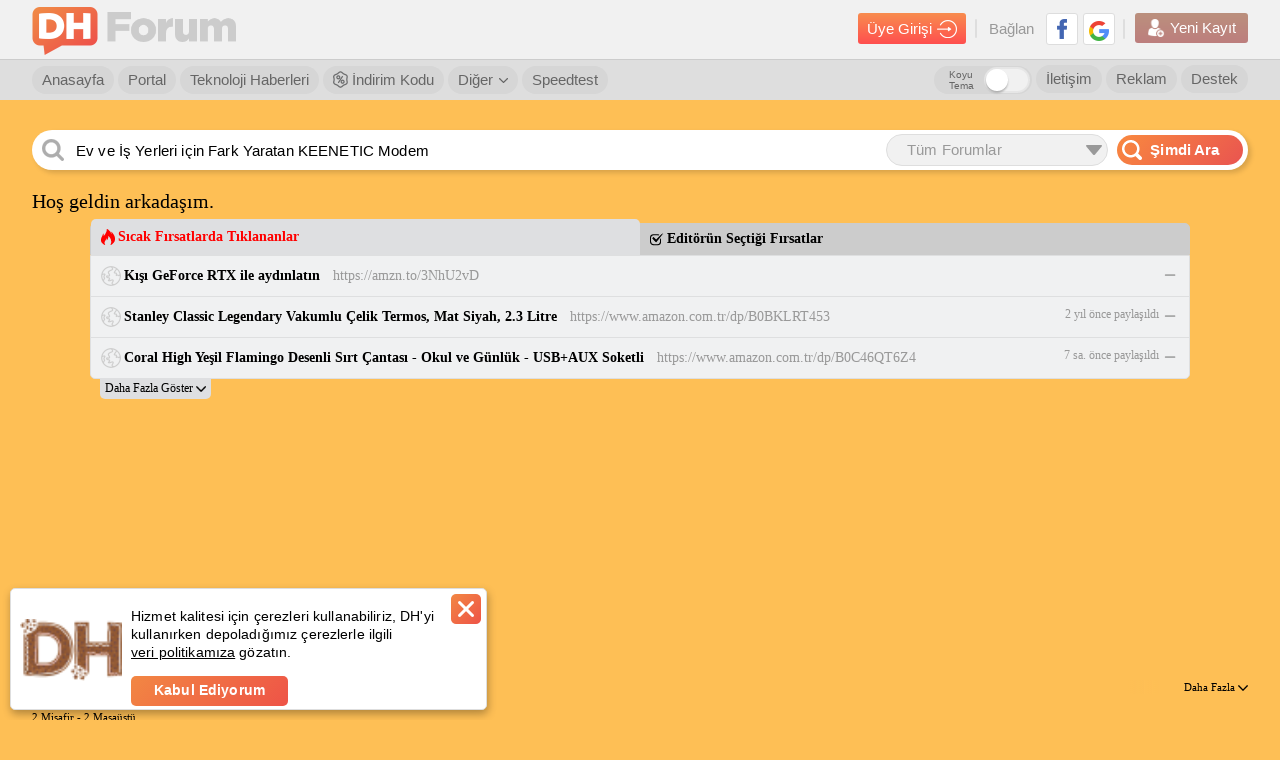

--- FILE ---
content_type: text/html; charset=utf-8
request_url: https://forum.donanimhaber.com/hos-geldin-arkadasim--117459821
body_size: 79716
content:

<!DOCTYPE html>


<html lang="tr">
<head>
    <title>Hoş geldin arkadaşım. | DonanımHaber Forum</title>

        <meta name="description" content="Hoş geldin arkadaşım, iftara az kaldı." />

        <meta name='robots' content='index, follow, max-image-preview:large, max-snippet:-1, max-video-preview:-1'>
    
    <link id="forumCanonical" rel="canonical" href="https://forum.donanimhaber.com/hos-geldin-arkadasim--117459821" />
    


    <meta name="viewport" content="width=device-width" />
    <meta name="viewport" content="width=device-width, user-scalable=yes">
    <meta charset="utf-8" />
    <meta http-equiv="Content-Type" content="text/html; charset=UTF-8" />
    <meta name="theme-color" content="#f47a25">
    <link rel="icon" type="image/png" href="/static/forum/img/favicon.png" />
    <link rel="apple-touch-icon-precomposed" href="/static/forum/img/favicon-ios.png" />

    <link href="/bundles/forumCss?v=dsItL2XbYNXgzMeZWpGtcZS-r8CDwbMmNvQ-cp7fc9c1" rel="stylesheet"/>

    <script async="async" type="text/javascript" src="https://www.googletagservices.com/tag/js/gpt.js"></script>
    
    <script type="text/javascript">
        function swapOriginalSrc(imgElem) {
            if (imgElem) {
                var originalSrc = imgElem.dataset["previewSrc"] || imgElem.dataset["originalSrc"];
                if (originalSrc) {
                    imgElem.src = originalSrc;
                    imgElem.removeAttribute('data-original-src');
                }
            }
        }
        function load_css_async(filename) {
            var cb = function () {
                var l = document.createElement('link'); l.rel = 'stylesheet';
                l.href = filename;
                var h = document.getElementsByTagName('head')[0]; h.parentNode.insertBefore(l, h);
            };
            var raf = requestAnimationFrame || mozRequestAnimationFrame ||
                webkitRequestAnimationFrame || msRequestAnimationFrame;
            if (raf) raf(cb);
            else window.addEventListener('load', cb);
        }
    </script>

    <script>
        function renderTwitterCode() {
            var twitterArray = $(".dh_twitter_code[is-loaded=false]");
            if (twitterArray != null) {
                $dfLinq.ForEach(twitterArray, function (x) {
                    $this = $(x);
                    var tweetId = $this.data("tweet-id");
                    var isLoad = $this.attr("is-loaded");
                    if (tweetId != null && isLoad != true) {
                        $this.attr("is-loaded", true);
                        twttr.widgets.createTweet(tweetId, x, { align: 'left' }).then(function (el) { console.log('Tweet has been displayed.') });
                    }
                });
            }
        }
    </script>
    <script defer>
        window.fbAsyncInit = function () {
            window.FB.init({
                appId: '479163915470496'
                , status: true
                , xfbml: false
                , version: 'v5.0'
            });
        };
    </script>
    <script src="https://test.donanimhaber.com/reach-1.1.js" defer></script>
    <script defer src="//connect.facebook.net/tr_TR/all.js"></script>
    <script async src="//platform.instagram.com/tr_TR/embeds.js"></script>
    <script async>
        window.twttr = (function (d, s, id) {
            var fjs = d.getElementsByTagName(s)[0], t = window.twttr || {};
            if (d.getElementById(id)) return t;
            var js = d.createElement(s);
            js.id = id;
            js.src = "https://platform.twitter.com/widgets.js";
            fjs.parentNode.insertBefore(js, fjs);

            t._e = [];
            t.ready = function (f) {
                t._e.push(f);
            };
            return t;
        }(document, "script", "twitter-wjs"));
        window.twttr.ready(
            function (twttr) {
                renderTwitterCode();
            }
        );
    </script>
    <script src="/bundles/forumJs?v=p2-hxV-heZ2PRW6I9E7lbw9ohoAgeZVvvcqGFlAy6DQ1"></script>

    <script src="/bundles/socketIoJs?v=5uZ0uyeLR6tJwZ0PsvOQD82OjHdTtVo-WL7eC4xVUYU1"></script>

    <script>


        var dataLayer = [];
        dataLayer.push({


                        "page_category": "Konu Dışı - Off Topic / Konu Dışı "
                        , 
                        
            "page_category_1": "Konu Dışı - Off Topic"
            ,
                        
                        
            "page_category_2": "Konu Dışı"
            ,
                        
        });
    </script>


    <!-- Google Tag Manager -->
    <script>
        (function (w, d, s, l, i) {
            w[l] = w[l] || [];
            w[l].push({
                'gtm.start':
                    new Date().getTime()
                , event: 'gtm.js'
            });
            var f = d.getElementsByTagName(s)[0], j = d.createElement(s), dl = l != 'dataLayer' ? '&l=' + l : '';
            j.async = true;
            j.src =
                'https://www.googletagmanager.com/gtm.js?id=' + i + dl;
            f.parentNode.insertBefore(j, f);
        })(window, document, 'script', 'dataLayer', 'GTM-KDFDQKX');
    </script>
    <!-- End Google Tag Manager -->
    <script>
        var post_page_authorize = '722e6f4c-be3e-48f9-99d8-b6935b3df7e9';
        window.secureKey = 'fdb0de21-acfc-4929-af13-c06a00c35793';
    </script>
    <script>
        function imgError(img) {
            if (img != undefined) {
                console.log("image load err");
            }
        }

        function dhExternalLinkRedirect(_this) {
            $this = $(_this);
            var currentHref = $this.attr("href");
            var messageId = currentHref.match(/messageId=[0-9]+/gi);
            var href = $this.data("href");
            if (!href.toLowerCase().includes("donanimhaber.com")) {
                if (messageId && messageId.length > 0)
                    messageId = "&" + messageId;
                else messageId = "";

                href = "/ExternalLinkRedirect?module=js" + messageId + "&url=" + encodeURIComponent(href);
            }
            var target = $this.attr("target");
            if (target == "_blank") {
                window.open(href, "_blank");
            } else {
                location.href = href;
            }
            return false;
        }
    </script>
    



    <script>
        function guid() {
            function s4() {
                return Math.floor((1 + Math.random()) * 0x10000)
                    .toString(16)
                    .substring(1);
            }
            return s4() + s4() + '-' + s4() + '-' + s4() + '-' + s4() + '-' + s4() + s4() + s4();
        }
        function getSessionId() {
            var sessionId = "";
            sessionId = window.localStorage.getItem("dh-session-id");
            if (sessionId == null) {
                sessionId = guid();
                window.localStorage.setItem("dh-session-id", sessionId);
            }
            return sessionId;
        }
        function setSession(type, id) {
            var sessionId = getSessionId();
            var href = "/api2/GlobalApi/sessioninsert?type=" + type + "&id=" + id + "&sessionId=" + sessionId;
            $.get(href, {}, function (res) { });
        }
    </script>
    
    <meta property="fb:app_id" content="479163915470496" />
    <meta property="og:title" content="Hoş geldin arkadaşım. | DonanımHaber Forum" />
    <meta property="og:type" content="donanimhaberforum:topic" />
    <meta property="og:url" content="https://forum.donanimhaber.com/hos-geldin-arkadasim--117459821" />
            <meta property="og:image" content="https://forum.donanimhaber.com/icon/fbdh.png" />

    <meta property="og:site_name" content="DonanımHaber Forum" />

    
    <meta name="apple-itunes-app" content="app-id=732008304">
    
    
    <script>
        function TMScriptLoaded() {
            if(4 === 1) {
                toggleHizliCevap($('#hizli1-cevap'), '#hizli_son', true, true);
            }
        }
    </script>
<script async type="text/javascript" id="empower-ad-script" src="https://static.virgul.com/theme/mockups/adcode/outside.js?namespace=empower&class=empower-ad&site=donanimhaber&custom=dh_cat%3DKonu%20D%C4%B1%C5%9F%C4%B1%20%2F%20Off%20Topic"></script>        <script>
            setSession(2,117459821);
        </script>

    <style>
        .konuacan {
            color: #f60;
            border: 1px solid #f60;
            float: left;
            line-height: 18px;
            padding: 0 5px;
            border-radius: 5px;
            margin: 0 0 0 4px;
        }

            .konuacan img {
                float: right;
                margin: 3px 0 0 3px;
                width: 13px;
                height: 13px;
            }

        .ki-cevapicerigi .icerik {
            word-wrap: break-word;
            word-break: break-word;
            font-size: 13px;
            float: left;
            padding: 7px 5px;
            width: 100%;
        }

            .ki-cevapicerigi .icerik table {
                width: 100%;
                float: left;
            }

            .ki-cevapicerigi .icerik iframe {
                max-width: 100%;
            }

            .ki-cevapicerigi .icerik .reply-line {
                width: 100%;
                float: left;
                margin: 0 0 12px 0;
            }

                .ki-cevapicerigi .icerik .reply-line .button-reply {
                    float: right;
                    font-size: 11px;
                    color: #666;
                    font-weight: 400;
                    line-height: 24px;
                    cursor: pointer;
                    margin: 0 0 0 10px;
                }

                    .ki-cevapicerigi .icerik .reply-line .button-reply b {
                        color: #000;
                    }

                    .ki-cevapicerigi .icerik .reply-line .button-reply .icon {
                        float: left;
                        margin: 6px 4px 0 0;
                    }

                    .ki-cevapicerigi .icerik .reply-line .button-reply .avatar {
                        width: 24px;
                        height: 24px;
                        border-radius: 50%;
                        display: inline-block;
                        vertical-align: middle;
                        margin: 0 0;
                        text-align: center;
                        color: #fff;
                        background-color: #7f49f8;
                        font-size: 13px;
                        text-transform: uppercase;
                    }


        .mesaj-ici-resim {
            position: relative;
            display: inline-block;
            margin: 0 0 38px 0;
        }

            .mesaj-ici-resim img {
                position: relative;
                z-index: 99;
            }

            .mesaj-ici-resim .galeri-resimi-begen {
                position: absolute;
                right: 5px;
                bottom: -29px;
                background-color: #fff;
                border-radius: 5px;
                padding: 12px 6px 7px 10px;
                font-size: 14px;
                border: 1px solid #d0d0d0;
                cursor: pointer;
                font-weight: bold;
                font-family: Arial;
                text-align: center;
            }

                .mesaj-ici-resim .galeri-resimi-begen .like {
                    height: 15px;
                    float: left;
                    padding: 1px 11px 1px 27px;
                    background: url( /static/forum/img/yeni-like-bos.png) no-repeat center left 6px;
                    color: #000;
                }

                .mesaj-ici-resim .galeri-resimi-begen.aktif .like {
                    background: url(/static/forum/img/yeni-like-turuncu.png) no-repeat center left 6px;
                    color: #f60;
                }
    </style>


    <script>
window.message_ids = '117459821,117459882,117459903,117459927';window.current_member_id = -1;    </script>
        <script type="text/javascript" src="/static/forum/js/service/memberService.js"></script>

    <script type="text/javascript" src="/static/forum/js/profileV2/header.js"></script>



            <!-- yeni script reklam alanı -->
            <!-- yeni script reklam alanı -->

    <script type="text/javascript">
        catArr = [];

    </script>
    <!-- End BlueKai Tag -->


            <script type="application/ld+json">{"@context":"http://schema.org","@graph":[{"@id":"https://forum.donanimhaber.com/hos-geldin-arkadasim--117459821#article","@type":"DiscussionForumPosting","name":"Hoş geldin arkadaşım.","url":"https://forum.donanimhaber.com/hos-geldin-arkadasim--117459821","mainEntityOfPage":"https://forum.donanimhaber.com/hos-geldin-arkadasim--117459821","headline":"Hoş geldin arkadaşım.","articleBody":"Hoş geldin arkadaşım, iftara az kaldı.","articleSection":"Konu Dışı","author":{"@type":"Person","name":"Bucketthead","url":"https://forum.donanimhaber.com/profil/1242752","jobTitle":"Teğmen","agentInteractionStatistic":{"@type":"InteractionCounter","interactionType":"https://schema.org/WriteAction","userInteractionCount":151}},"speakable":{"@type":"SpeakableSpecification","xpath":["/html/head/title","/html/head/meta[@name='description']/@content"]},"datePublished":"2016-06-06T16:24:43.0000000+03:00","dateModified":"2016-06-06T16:24:43.0000000+03:00","inLanguage":"tr-TR","isFamilyFriendly":true,"typicalAgeRange":"7-","copyrightHolder":{"@id":"https://forum.donanimhaber.com#organization"},"copyrightYear":2016,"publishingPrinciples":"https://forum.donanimhaber.com/gizlilik","publisher":{"@id":"https://forum.donanimhaber.com#organization","@type":"Organization","name":"DonanımHaber Forum","url":"https://forum.donanimhaber.com/","logo":{"@type":"ImageObject","url":"https://forum.donanimhaber.com/static/forum/img/dh-forum-logo-2.png","width":"112","height":"112"},"email":"mailto:iletisim@donanimhaber.com","foundingDate":"2001","areaServed":"TR","taxID":"3100470155"},"comment":[{"@type":"Comment","datePublished":"2016-06-06T16:26:50.0000000+03:00","text":"blok","interactionStatistic":{"@type":"InteractionCounter","interactionType":"https://schema.org/LikeAction","userInteractionCount":0},"url":"https://forum.donanimhaber.com/hos-geldin-arkadasim--117459821#117459882","author":{"@type":"Person","name":"Guest-F31FE8CB4","url":"https://forum.donanimhaber.com/profil/1661579","agentInteractionStatistic":{"@type":"InteractionCounter","interactionType":"https://schema.org/WriteAction","userInteractionCount":1927}}},{"@type":"Comment","datePublished":"2016-06-06T16:27:52.0000000+03:00","text":"  Hoş geldin arkadaşım.","interactionStatistic":{"@type":"InteractionCounter","interactionType":"https://schema.org/LikeAction","userInteractionCount":0},"url":"https://forum.donanimhaber.com/hos-geldin-arkadasim--117459821#117459903","author":{"@type":"Person","name":"Bucketthead","url":"https://forum.donanimhaber.com/profil/1242752","agentInteractionStatistic":{"@type":"InteractionCounter","interactionType":"https://schema.org/WriteAction","userInteractionCount":151}}},{"@type":"Comment","datePublished":"2016-06-06T16:28:47.0000000+03:00","text":"  Allah kabul etsin arkadaşım ","interactionStatistic":{"@type":"InteractionCounter","interactionType":"https://schema.org/LikeAction","userInteractionCount":0},"url":"https://forum.donanimhaber.com/hos-geldin-arkadasim--117459821#117459927","author":{"@type":"Person","name":"trplayer","url":"https://forum.donanimhaber.com/profil/2142552","agentInteractionStatistic":{"@type":"InteractionCounter","interactionType":"https://schema.org/WriteAction","userInteractionCount":1919}}}],"pageStart":1,"pageEnd":1,"interactionStatistic":[{"@type":"InteractionCounter","interactionType":"http://schema.org/ViewAction","userInteractionCount":938},{"@type":"InteractionCounter","interactionType":"http://schema.org/CommentAction","userInteractionCount":5},{"@type":"InteractionCounter","interactionType":"https://schema.org/LikeAction","userInteractionCount":1}],"isPartOf":{"@id":"https://forum.donanimhaber.com/hos-geldin-arkadasim--117459821#webpage"}},{"@id":"https://forum.donanimhaber.com/hos-geldin-arkadasim--117459821#webpage","@type":"WebPage","breadcrumb":{"@id":"https://forum.donanimhaber.com/hos-geldin-arkadasim--117459821#breadcrumb"},"isPartOf":{"@id":"https://forum.donanimhaber.com#website"}},{"@id":"https://forum.donanimhaber.com#website","@type":"WebSite","url":"https://forum.donanimhaber.com/","name":"DonanımHaber Forum","publisher":{"@id":"https://forum.donanimhaber.com#organization"},"copyrightHolder":{"@id":"https://forum.donanimhaber.com#organization"}},{"@id":"https://forum.donanimhaber.com/hos-geldin-arkadasim--117459821#breadcrumb","@type":"BreadcrumbList","itemListElement":[{"@id":"https://forum.donanimhaber.com/konu-disi-off-topic--f4#collectionpage","@type":"ListItem","position":1,"name":"Konu Dışı / Off Topic","item":"https://forum.donanimhaber.com/konu-disi-off-topic--f4"},{"@id":"https://forum.donanimhaber.com/konu-disi--f12#collectionpage","@type":"ListItem","position":2,"name":"Konu Dışı","item":"https://forum.donanimhaber.com/konu-disi--f12"},{"@type":"ListItem","position":3,"name":"Hoş geldin arkadaşım."}]}]}</script>
</head>


    <div id="crw_8K7I5D0F7Q6O5N1Q" onMouseOver="clearAdInterval();highlightAd(this,'DHTEXT');" onMouseOut="hideAd();unHighlightAd(this,'DHTEXT');"
         style="filter:progid:DXImageTransform.Microsoft.Fade(duration=0.5); z-index:100;position:absolute;cursor:pointer;"></div>

<body  >
    <div id="sfPopupMain" class="sf" style="display: none;"><div class="opportunity-popup"><div class="content" id="sfPopupContent"></div></div></div>
    <div id="fb-root"></div>
    <!-- Google Tag Manager (noscript) -->
    <noscript>
        <iframe src="https://www.googletagmanager.com/ns.html?id=GTM-KDFDQKX"
                height="0" width="0" style="display:none;visibility:hidden"></iframe>
    </noscript>
    <!-- End Google Tag Manager (noscript) -->
    <a href="#top" title="Sayfanın Başına Git">
        <div class="yukari-git" style="z-index:99"><img src="/static/forum/img/asagi-git.png" /></div>
    </a>
        <style>
            body {
                margin: initial;
                max-width: initial;
            }

            header .ust .container {
                max-width: initial;
                margin: initial;
            }

            .dhfull .dhorta {
                max-width: initial;
            }

            @media screen and (min-width:2048px) {
                body {
                    max-width: initial;
                }

                header .yonetici-menu .container,
                header nav.alt .container {
                    max-width: initial;
                    margin: initial;
                }
            }
        </style>

    



<style>
    header#login_header.hidden, header#login_header.hidden * {
        visibility: hidden;
        z-index: 0
    }
    .header-arama-logo img {
        width: 34px !important;
        height: 34px !important;
        border-radius: 3px;
    }
</style>

<header  id="login_header">
        <style>
            header#login_header.daralt .header-arama-logo {
                top: 3px !important;
                margin: 0 0 0 0 !important;
            } 
        </style>
        <div class="ust">
            <div class="container">
                <a href="/" class="logo" title="DonanımHaber Forum">
                        <img src="/static/forum/img/dh-forum-logo.png" alt="DonanımHaber Forum">
                    <img class="text-logo" src="/static/forum/img/dh-forum.png" alt="DonanımHaber Forum">
                </a>
                
                
                
                <div class="sag">
                    <div class="giris">
                        <a class="girisyap-buton" href="https://giris.donanimhaber.com/login/SMS?returnUrl=https%3a%2f%2fforum.donanimhaber.com%2fhos-geldin-arkadasim--117459821">Üye Girişi <img src="/static/forum/img/giris-ikon.png"></a>
                    </div>
                    <div class="baglan">
                        Bağlan
                        
                        <a href="https://giris.donanimhaber.com/kayit/GP.aspx?referer=https%3a%2f%2fforum.donanimhaber.com%2fhos-geldin-arkadasim--117459821" title="Google+ ile Bağlan" target="_blank"><img src="/static/forum/img/googleplus.png" alt="Google+ ile Bağlan"></a>
                        <a href="https://giris.donanimhaber.com/kayit/FB.aspx?referer=https%3a%2f%2fforum.donanimhaber.com%2fhos-geldin-arkadasim--117459821" title="Facebook ile Bağlan" target="_blank"><img src="/static/forum/img/facebook2.png" alt="Facebook ile Bağlan"></a>
                    </div>
                    <div class="yeni-kayit">
                        <a href="https://giris.donanimhaber.com/kayit/Register.aspx?referer=https%3a%2f%2fforum.donanimhaber.com%2fhos-geldin-arkadasim--117459821"><img src="/static/forum/img/new-user2.png"> Yeni Kayıt</a>
                    </div>
                </div>
            </div>
        </div>


<nav class="alt">
    <div class="container">
            <a href="/" title="Forum Anasayfa">Anasayfa</a>
            <a href="https://www.donanimhaber.com/" title="DH Portal">Portal</a>
            <a href="https://www.donanimhaber.com/teknoloji-haberleri" title="Teknoloji Haberleri">Teknoloji Haberleri</a>
            <a href="https://indirimkodu.donanimhaber.com/" target="_blank" class="discount-button"><img src="/static/forum/img/indirim-icon.png" />&nbsp;İndirim Kodu</a>
            <span class="acilir">
                <a href="#">Diğer  <img src="/static/forum/img/right-thin-chevron.png"></a>
                <ul>
                    <span class="bg">
                    <li><a href="https://giris.donanimhaber.com/kayit/Agreement.aspx" target="_blank">Üyelik Sözleşmesi</a></li>
                    <li><a href="/faq.asp">Sık Sorulan Sorular</a></li>
                    <li><a href="/staffmembers">Moderatörler</a></li>
                    <li><a href="/gizlilik" target="_blank">Gizlilik Politikası</a></li>
                    <li><a href="/ikinci-el-iade-politikasi">İkinci El İade Politikası</a></li>
            </span>
            </ul>
            </span>
            <a href="https://www.donanimhaber.com/internet-hiz-testi" target="_blank">Speedtest</a>
            <a href="/destek" class="sag">Destek</a>
            <a href="https://www.donanimhaber.com/reklam/" target="_blank" class="sag">Reklam</a>
            <a href="/hakkimizda" class="sag">İletişim</a>
            <div class="dark-mode">
                <label class="title" for="darkModeCheck">Koyu Tema</label>
                <label class="form-switch pull-right page-top">
                    <input type="checkbox" id="darkModeCheck" ><i></i>
                </label>
            </div>
    </div>

</nav>



</header>
<script>
    $(function() {
        var banInfo = $("#header_banInfo");
        if($(window).scrollTop() > 100) {
            //$("header .ust").addClass("golge");
            $("header#login_header").addClass("daralt");
            if(banInfo.length && banInfo.hasClass("fixed")) {
                banInfo.css("top", "42px");
            }
        } else {
            //$("header .ust").removeClass("golge");
            $("header#login_header").removeClass("daralt");
            if(banInfo.length && banInfo.hasClass("fixed")) {
                banInfo.css("top", "100px");
            }
        }
    });
    function onAvatarErrorHeader($elem, syllable, background, color) {
        $elem.replaceWith('<span class="avatarsiz" style="background-color:' + background + ';color:' + color + '">' + syllable + '</span>');
    }

    $(document).on("change", "#darkModeCheck", function () {
        if ($(this).prop("checked")) {
            $("body").addClass("gece-modu");
            new $dfCookieManager().setCookie("gece-modu", "1", 3650);
            $.ajax({
                url: "/api2/GlobalApi/ChangeDarkThemePreference",
                type: "POST",
                contentType: "application/json; charset=utf-8",
                data: JSON.stringify({ Status: true }),
                success: function (res) {
                    
                },
                error: function (xhr, status, err) {
                    
                }
            });
        }
        else {
            $("body").removeClass("gece-modu");
            new $dfCookieManager().setCookie("gece-modu", "0", 3650);
            $.ajax({
                url: "/api2/GlobalApi/ChangeDarkThemePreference",
                type: "POST",
                contentType: "application/json; charset=utf-8",
                data: JSON.stringify({ Status: false }),
                success: function (res) {

                },
                error: function (xhr, status, err) {

                }
            });
        }
    })
</script>
<script>
function customizePopupAdContentLink(url, zoneId, bannerId) {
    var moduleName = 'popupAdZ' + zoneId + 'B' + bannerId;
    return "/ExternalLinkRedirect?module=" + moduleName + "&url=" + url;
}
</script>

    <iframe class="dhfull alternate" style="display: none;"></iframe>
    <main class="dhfull">
        <div class="dhorta">
            
            <div class="DH-Logo">
                <a href="/" class="logo" title="DonanımHaber Forum"></a>
            </div>
            



<div class="dhsearch">
        <input placeholder="Arama terimini girip Enter&#39;a basın..." class="search" id="search-text-input" onkeyup="searchOnElasticInput(event)" style="text-overflow: ellipsis;" autocomplete="off" />
            <div search-dropdown="dhsearchTop" status="close" class="dropdown">
                <a class="title">
                    <span>T&#252;m Forumlar</span>
                    <img class="dropdown-icon" src="/static/forum/img/dropdown.png" />
                </a>
                <div class="dropdown-menu" search-dropdown-menu="dhsearchTop">
                    <ul class="list searchbaslik2">
                            <li class="dd-item selected" type-of-search="all" value="0">Tüm Forumlar</li>
                                        <li class="dd-item " type-of-search="forum" value="4">Konu Dışı / Off Topic</li>
                                        <li class="dd-item " type-of-search="forum" value="12">Konu Dışı</li>
                                <li class="dd-item" type-of-search="message" value="117459821">Bu Konuda</li>


                    </ul>
                </div>


            </div>
        <a class="search-button" onclick="searchOnElastic()"><img class="search-icon" src="/static/forum/img/search-white.png" /><span>Şimdi Ara</span></a>
        <div id="dh_elastic_bar" isOpen="false">
            <div class="ya-search-paranja"></div> 
            <div class="ya-search-frame-wrapper" style="background-color:white">
                
                <iframe name="dh_elastic_frame" class="ya-search-frame" frameborder="0" style="margin-top:61px" src="" title="Elastic Search"></iframe>
            </div>
        </div>


</div>
<script>
        function searchOnElasticFromNavbar() {
            var textBox = $("#search-text-input");
            textBox.val(" ");
            textBox.data("adActive", 0);
            searchOnElastic();
        }
        function searchOnElastic(topicHeaderTextBox) {
            var textBox = topicHeaderTextBox || $("#search-text-input");

            var searchText = textBox.val();
                if (!searchText)
                    return false;

            var adActive = textBox.data("adActive") == 1;

            var adClickUrl = 'https://ad.donanimhaber.com/qr.aspx?b=28964,5800&y=58d43e5d-4c8f-48f2-8af8-1bc4396a22c9';

            if(adActive && adClickUrl.length) {
                window.open(adClickUrl);
                return true;
            }

            var select = $(".searchbaslik2");
            var token = '-1';
            var securityKey = '56BB9D1746DBCDA94D0B1E5825EFF47D';
            var baseUrl = "https://search.donanimhaber.com/?";
            function getType() {
                if (select.length > 0) {
                    return select.find("li.selected").attr("type-of-search");
                } else {
                    return "all";
                }
            }
            function getId() {
                if(topicHeaderTextBox)
                    return 117459821;
                else
                return select.find("li.selected").attr("value");
            }
            function searchForAll() {
                var adParameter = "&sid=140476590";
                var searchUrl = baseUrl + "q=" + searchText + "&token=" + token + "&h=" + securityKey + (adActive ? adParameter : "");
                searchToElastic(searchUrl);
            }
            function searchForForum(forumIds) {
                var adParameter = "&sid=140476590";
                var searchUrl = baseUrl + "q=" + searchText + "&forums=" + forumIds + "&token=" + token + "&h=" + securityKey + (adActive ? adParameter : "");
                searchToElastic(searchUrl);
            }
            function searchForMessage(messageId) {
                //var adParameter = 
                //var searchUrl = baseUrl + "q=" + searchText + "&topic=" + messageId + "&token=" + token + "&h=" + securityKey + (adActive ? adParameter : "");
                //searchToElastic(searchUrl);
                var searchterm = searchText;
                var href = new URL(document.location.href.replace(/(\--\d+)-\d+/gm, "$1"));
                href.searchParams.set('q', searchterm);
                document.location.href = href;

            }
            function searchToElastic(url) {
                document.getElementsByName('dh_elastic_frame')[0].src = url;
            }

            if (topicHeaderTextBox) {
                searchForMessage(getId());
                openBackGround();
                return true;
            }

            var type = getType();
            switch (type) {
                case "all":
                    if(adActive) {
                        $.get('/ads/j.js?i=' + '28964' + '&z=' + '5800').always(function() {
                            searchForAll();
                        });
                    } else {
                        searchForAll();
                    }
                    break;
                case "forum":
                    if(adActive) {
                        $.get('/ads/j.js?i=' + '28964' + '&z=' + '5800').always(function() {
                            searchForForum(getId());
                        });
                    } else {
                        searchForForum(getId());
                    }
                    break;
                case "message":
                    var searchterm = searchText;
                    var href = new URL(document.location.href.replace(/(\--\d+)-\d+/gm, "$1"));
                    href.searchParams.set('q', searchterm);
                    document.location.href = href;
                    return;
                    break;
                default:
            }
            openBackGround();
            return true;
        }
        function searchOnElasticInput(event, topicHeaderTextBox) {
            if (event.keyCode == 13) {
                searchOnElastic(topicHeaderTextBox);
            }
        }
        function openBackGround() {
            var panel = $("#dh_elastic_bar");
            panel.find(".ya-search-paranja").addClass("ya-search-paranja_opened");
            panel.find(".ya-search-frame-wrapper").addClass("ya-search-frame-wrapper_opened");
            $("#dh_elastic_bar").prop("isOpen", "false");
        }
        function closeBackGround() {
            var panel = $("#dh_elastic_bar");
            panel.find(".ya-search-paranja").removeClass("ya-search-paranja_opened");
            panel.find(".ya-search-frame-wrapper").removeClass("ya-search-frame-wrapper_opened");
            $("#dh_elastic_bar").prop("isOpen", "true");
        }
        $(window).on("click.Bst", function (event) {
            var $box = $("#dh_elastic_bar");
            if ($box.has(event.target).length !== 0 || $box.is(event.target)) {
                closeBackGround();
            }
        });
    /* DH Search */
    $(document).ready(function () {
        var checkClick = true;
        var ddName = $(".dropdown[status= 'open']").attr("search-dropdown"); // checking dropdown status
        $(".dropdown-menu[search-dropdown-menu = '" + ddName + "']").show();

        $(".dropdown").click(function () {
            checkClick = false;
            var dropdownName = $(this).attr('search-dropdown');
            var status = $(this).attr('status');
            if (status == 'close') {
                $(".dropdown-menu[search-dropdown-menu = '" + dropdownName + "']").show();
                $(this).attr('status', 'open');
            } else {
                $(".dropdown-menu[search-dropdown-menu = '" + dropdownName + "']").hide();
                $(this).attr('status', 'close');
            }
        });
        $(".dd-item").click(function () {
            var self = $(this);
            $(".dd-item").removeClass("selected");
            self.addClass("selected");
            var menuName = $(".dropdown-menu").attr("search-dropdown-menu");
            var value = $(this).text();
            $(".dropdown[search-dropdown = '" + menuName + "'] .title span").text(value);
        });
        // Close all dropdowns when clicked out
        $(document).click(function () {
            if (checkClick) {
                $(".dropdown-menu").hide();
                $(".dropdown").attr('status', 'close');
            }
            checkClick = true;
        });

            
                window.adSearchTitle = 'Ev ve İş Yerleri için Fark Yaratan KEENETIC Modem';
                var textBox = $('#search-text-input');
                textBox.val(window.adSearchTitle);
                textBox.data('adActive', 1);
                textBox.on('focus', function() {
                    if($(this).data('adActive') == 1) {
                        $(this).select();
                    }
                });
                textBox.on('keyup keypress', function() {
                    if($(this).val() == window.adSearchTitle)
                        $(this).data('adActive', 1);
                    else if($(this).data('adActive') == 1)
                        $(this).data('adActive', 0);
                });
            
    });
/* DH Search */
</script>
            



            


            

                        <style>
                            .uyari {
                                width: calc(100% - 42px);
                                padding: 15px 20px;
                                border-radius: 5px;
                                font-size: 11pt;
                                line-height: 15pt;
                                background-image: linear-gradient(to bottom,#dff0d8 0,#12ffff 100%);
                                border: 1px solid #b2dba1;
                                color: #3c763d;
                                margin: 0;
                                border: none;
                                width: calc(100% - 40px);
                                border-radius: 0;
                                margin: 0;
                                text-align: left;
                                margin-bottom: 20px;
                                display: inline-block;
                            }

                                .uyari .btn {
                                    float: right;
                                    margin: -5px -5px -5px 15px !important;
                                }

                            .btn {
                                line-height: 30px;
                                padding: 0 10px;
                                color: #fff;
                                font-size: 11pt;
                                cursor: pointer;
                                background: #f5792a;
                                border-radius: 3px;
                                box-shadow: 0 2px 3px rgba(0,0,0,0.2);
                                color: #fff !important;
                            }

                            input.btn {
                                border: none;
                            }

                            .btn.btn-1 {
                                background: #d06724;
                            }

                            .btn.btn-2 {
                                background: rgba(255,255,255,0.40);
                                color: #333 !important;
                                border: 1px solid rgba(0,0,0,0.20);
                                line-height: 28px;
                            }

                            .btn.btn-0 {
                                background: #ccc;
                                box-shadow: none;
                            }

                            .btn:hover {
                                opacity: 0.8;
                            }

                            .btn:active {
                                box-shadow: none;
                                color: #f1f1f1;
                            }
                        </style>
                        <script>

                            function createCookie(name, val) {
                                localStorage.setItem(name, val);
                            }


                            function getCookie(cname) {

                                return localStorage.getItem(cname);
                            }

                            var ck = getCookie("backtothefutureUygulama");

                            if (ck != "") {
                                if (ck == "0") {
                                    document.getElementById('divV2').style.display = 'none';
                                }
                            }

                        </script>


            



<link href="/bundles/editorCss?v=SPtUwMy8QKhhrJrW_UkjLZkdHmqN2VkQyMvnT5LCaWQ1" rel="stylesheet"/>
<script src="/bundles/editorRendererJs?v=Ed55MqrEi8j9Lf3CoHLcGLi5ie9q_ZH6GpBQ9KXlMy41"></script>
<script src="/bundles/editorJs?v=o4QBt9m5JcnkMjCFbqFMqlz5uAP2sRo4bNIb8whPBok1"></script>

            





 <h1 class="kl-basligi upInfinite">
Hoş geldin arkadaşım.
    </h1>




    <div id="trend-link" class="covid-container ">
	    <div class="covid-header">
		    <div class="head-tab">
			    <div id="click-hot-button" class="button active" onclick="hotTabClick('click')">
				    <img src="/static/forum/img/icon-trend-link-black.png" width="14" height="16" alt="" class="covid-icon">
				    <img src="/static/forum/img/icon-trend-link.png" width="14" height="16" alt="" class="covid-icon red">
				    <span class="title">Sıcak Fırsatlarda Tıklananlar</span>
			    </div>
			    <div id="editor-hot-button" class="button " onclick="hotTabClick('editor')">
				    <img src="/static/forum/img/check-1.svg" width="14" height="16" alt="" class="covid-icon">
				    <img src="/static/forum/img/check-1-red.svg" width="14" height="16" alt="" class="covid-icon red">
				    <span class="title">Editörün Seçtiği Fırsatlar</span>
			    </div>
		    </div>
	    </div>
        <div id="click-hot" style="min-height: 117px;">
            <div class="covid-content show-less hot-content-container" id="trend-link-list">
                    <div style="display: inline-block">
                        <img src="https://t1.gstatic.com/faviconV2?client=SOCIAL&amp;type=FAVICON&amp;fallback_opts=TYPE,SIZE,URL&amp;url=http://www.amazon.com.tr&amp;size=16" class="external-link-favicon" onerror="this.src ='/static/forum/img/no-favicon.png'" />
                        <b><a href="https://amzn.to/3NhU2vD" target="_blank" rel="nofollow">Kışı GeForce RTX ile aydınlatın</a></b>
                        <a href="https://amzn.to/3NhU2vD" target="_blank" rel="nofollow" class="content">https://amzn.to/3NhU2vD</a>
                        
                        <img src="/static/forum/img/populer-yerinde.png" />
                    </div>
                    <div style="display: inline-block">
                        <img src="https://www.google.com/s2/favicons?domain=www.amazon.com.tr" class="external-link-favicon" onerror="this.src ='/static/forum/img/no-favicon.png'" />
                        <b><a href="https://www.amazon.com.tr/dp/B0BKLRT453?tag=populer-linkler-21&ie=UTF8&language=tr_TR" target="_blank" rel="nofollow">Stanley Classic Legendary Vakumlu &#199;elik Termos, Mat Siyah, 2.3 Litre</a></b>
                        <a href="https://www.amazon.com.tr/dp/B0BKLRT453?tag=populer-linkler-21&ie=UTF8&language=tr_TR" target="_blank" rel="nofollow" class="content">https://www.amazon.com.tr/dp/B0BKLRT453</a>
                            <a href="/mesaj/yonlen/162286882" target="_blank" rel="nofollow" class="right-info date">2 yıl &#246;nce paylaşıldı</a>
                        
                        <img src="/static/forum/img/populer-yerinde.png" />
                    </div>
                    <div style="display: inline-block">
                        <img src="https://www.google.com/s2/favicons?domain=www.amazon.com.tr" class="external-link-favicon" onerror="this.src ='/static/forum/img/no-favicon.png'" />
                        <b><a href="https://www.amazon.com.tr/dp/B0C46QT6Z4?tag=populer-linkler-21&ie=UTF8&language=tr_TR" target="_blank" rel="nofollow">Coral High Yeşil Flamingo Desenli Sırt &#199;antası - Okul ve G&#252;nl&#252;k - USB+AUX Soketli</a></b>
                        <a href="https://www.amazon.com.tr/dp/B0C46QT6Z4?tag=populer-linkler-21&ie=UTF8&language=tr_TR" target="_blank" rel="nofollow" class="content">https://www.amazon.com.tr/dp/B0C46QT6Z4</a>
                            <a href="/mesaj/yonlen/162858340" target="_blank" rel="nofollow" class="right-info date">7 sa.  &#246;nce paylaşıldı</a>
                        
                        <img src="/static/forum/img/populer-yerinde.png" />
                    </div>
                    <div style="display: none">
                        <img src="https://www.google.com/s2/favicons?domain=www.amazon.com.tr" class="external-link-favicon" onerror="this.src ='/static/forum/img/no-favicon.png'" />
                        <b><a href="https://www.amazon.com.tr/dp/B0FTZ9S5VN/ref=pe_111957821_1111176681_SRTC0202IMG_SRTC99_cm_rv_eml_rv0_dp?tag=populer-linkler-21&ie=UTF8&language=tr_TR" target="_blank" rel="nofollow">Orret Home 2000 L&#252;men Şarjlı El Feneri – 6 Işık Modlu Metal Kasalı, Zoom &#214;zellikli, Type-C Şarj Girişli, Suya Dayanıklı G&#252;&#231;l&#252; Led Fener, Kamp ve Acil Durum Aydınlatma Lambası</a></b>
                        <a href="https://www.amazon.com.tr/dp/B0FTZ9S5VN/ref=pe_111957821_1111176681_SRTC0202IMG_SRTC99_cm_rv_eml_rv0_dp?tag=populer-linkler-21&ie=UTF8&language=tr_TR" target="_blank" rel="nofollow" class="content">https://www.amazon.com.tr/dp/B0FTZ9S5VN/ref=pe_111957821_1111176681_SRTC0202IMG_SRTC99_cm_rv_eml_rv0_dp</a>
                            <a href="/mesaj/yonlen/162857734" target="_blank" rel="nofollow" class="right-info date">11 sa.  &#246;nce paylaşıldı</a>
                        
                        <img src="/static/forum/img/populer-yukari-cok.png" />
                    </div>
                    <div style="display: none">
                        <img src="https://n11scdn.akamaized.net/a1/org/25/10/22/88/02/47/34/00/53/23/30/49/45782045207936911195.jpeg" class="external-link-favicon" onerror="this.src ='/static/forum/img/no-favicon.png'" />
                        <b><a href="https://forum.donanimhaber.com/ExternalLinkRedirect?module=trend-link&url=https://www.n11.com/urun/zeynep-tekstil-kalp-desenli-pamuklu-cift-kisilik-carsafsiz-nevresim-seti-kirmizi-57817110" target="_blank" rel="nofollow">Zeynep Tekstil Kalp Desenli Pamuklu &#199;ift Kişilik &#199;arşafsız Nevresim Seti Kırmızı Fiyatları ve &#214;zellikleri</a></b>
                        <a href="https://forum.donanimhaber.com/ExternalLinkRedirect?module=trend-link&url=https://www.n11.com/urun/zeynep-tekstil-kalp-desenli-pamuklu-cift-kisilik-carsafsiz-nevresim-seti-kirmizi-57817110" target="_blank" rel="nofollow" class="content">https://www.n11.com/urun/zeynep-tekstil-kalp-desenli-pamuklu-cift-kisilik-carsafsiz-nevresim-seti-kirmizi-57817110</a>
                            <a href="/mesaj/yonlen/162858061" target="_blank" rel="nofollow" class="right-info date">ge&#231;en hafta paylaşıldı</a>
                        
                        <img src="/static/forum/img/populer-asagi-cok.png" />
                    </div>
                    <div style="display: none">
                        <img src="https://asset.idefix.com/images/app-icons/57x57.png" class="external-link-favicon" onerror="this.src ='/static/forum/img/no-favicon.png'" />
                        <b><a href="https://forum.donanimhaber.com/ExternalLinkRedirect?module=trend-link&url=https://www.idefix.com/orient-bambino-ra-ac0m03s30b-kurmali-otomatik-deri-siyah-beyaz-kadran-42-mm-erkek-kol-saati-p-7336260" target="_blank" rel="nofollow">Orient Bambino RA-AC0M03S30B Kurmalı Otomatik Deri Siyah Beyaz Kadran 42 mm Erkek Kol Saati - idefix</a></b>
                        <a href="https://forum.donanimhaber.com/ExternalLinkRedirect?module=trend-link&url=https://www.idefix.com/orient-bambino-ra-ac0m03s30b-kurmali-otomatik-deri-siyah-beyaz-kadran-42-mm-erkek-kol-saati-p-7336260" target="_blank" rel="nofollow" class="content">https://www.idefix.com/orient-bambino-ra-ac0m03s30b-kurmali-otomatik-deri-siyah-beyaz-kadran-42-mm-erkek-kol-saati-p-7336260</a>
                            <a href="/mesaj/yonlen/162858352" target="_blank" rel="nofollow" class="right-info date">7 sa.  &#246;nce paylaşıldı</a>
                        
                        <img src="/static/forum/img/populer-asagi-cok.png" />
                    </div>
                    <div style="display: none">
                        <img src="https://www.migros.com.tr/favicon.ico" class="external-link-favicon" onerror="this.src ='/static/forum/img/no-favicon.png'" />
                        <b><a href="https://forum.donanimhaber.com/ExternalLinkRedirect?module=trend-link&url=https://www.migros.com.tr/finish-quantum-ozel-seri-50li-bulasik-makinesi-tableti-520-g-p-1d8b7aa" target="_blank" rel="nofollow">Finish Quantum &#214;zel Seri 50&#39;li Bulaşık Makinesi Tableti 520 G - Migros</a></b>
                        <a href="https://forum.donanimhaber.com/ExternalLinkRedirect?module=trend-link&url=https://www.migros.com.tr/finish-quantum-ozel-seri-50li-bulasik-makinesi-tableti-520-g-p-1d8b7aa" target="_blank" rel="nofollow" class="content">https://www.migros.com.tr/finish-quantum-ozel-seri-50li-bulasik-makinesi-tableti-520-g-p-1d8b7aa</a>
                            <a href="/mesaj/yonlen/162858063" target="_blank" rel="nofollow" class="right-info date">9 sa.  &#246;nce paylaşıldı</a>
                        
                        <img src="/static/forum/img/populer-asagi.png" />
                    </div>
                    <div style="display: none">
                        <img src="https://www.google.com/s2/favicons?domain=www.amazon.com.tr" class="external-link-favicon" onerror="this.src ='/static/forum/img/no-favicon.png'" />
                        <b><a href="https://www.amazon.com.tr/dp/B08L4T85K8?tag=populer-linkler-21&ie=UTF8&language=tr_TR" target="_blank" rel="nofollow">POWERTEC 71579 y&#246;nlendirici masa kurulum &#231;ubukları - Precision Woodworking Tools serisi, 7 par&#231;alı set</a></b>
                        <a href="https://www.amazon.com.tr/dp/B08L4T85K8?tag=populer-linkler-21&ie=UTF8&language=tr_TR" target="_blank" rel="nofollow" class="content">https://www.amazon.com.tr/dp/B08L4T85K8</a>
                            <a href="/mesaj/yonlen/162857869" target="_blank" rel="nofollow" class="right-info date">10 sa.  &#246;nce paylaşıldı</a>
                        
                        <img src="/static/forum/img/populer-asagi-cok.png" />
                    </div>
            </div>
                <a href="javascript:void(0)" class="show-more" onclick="showMoreToggleTrendLink($(this))" title="Daha fazla göster">
                    <img src="/static/forum/img/Layer_3.png" alt="Daha fazla göster butonu">
                </a>
        </div>
        <div id="editor-hot" style="display:none;min-height: 117px;">
            <div class="covid-content editor-content-container" id="editorContentContainer">
        		
        	</div>
        	<a href="javascript:void(0)" class="show-more" id="loadMoreEditorContentButton" onclick="loadMoreEditorContent()" style="display: none" title="Daha fazla göster">
        		<img src="/static/forum/img/Layer_3.png" alt="Daha fazla göster butonu">
        	</a>
        </div>
    </div>
    <div id="editorTemplate" style="display: none;">
        <div style="display: inline-block">
            <img data-src="{{Favicon}}" class="external-link-favicon">
            <b><a data-href="{{Url}}" editorContentId="{{Id}}" target="_blank" rel="nofollow">{{Title}}</a></b>
            <a class="content">{{Description}}</a>
            <a class="right-info date">{{Price}} {{PriceUnit}} {{DiscountInformation}}</a>

            <img data-src="/static/forum/img/populer-{{DirectionImage}}.png">
        </div>
    </div>
    <input type="hidden" id="editorTabPage" autocomplete="off" value="1">
    <input type="hidden" id="editorTabLoadedPage" autocomplete="off" value="0">
    <script>
        var pageSize = 3;
        function closeAndHideTrendLink() {
            if (confirm('Sıcak Fırsatlarda\'da bugün en çok tıklanan bağlantılar modülünü kalıcı olarak gizliyorsunuz.İsterseniz Ayarlar sayfasından tekrar aktif hale getirebilirsiniz')) {
                $.post('/api2/globalApi/HideTrendLinkModule')
                    .done(function (response) {
                        if (!response.HasError) {
                            document.getElementById("trend-link").style.display = "none";
                        } else {
                            alert(response.Message);
                        }
                    })
                    .fail(function (err) {
                        alert('Bir hata oldu ve işlem tamamlanamadı. Yeniden deneyin.');
                        console.log(err);
                    });
            }
        }
        function showMoreToggleTrendLink($button) {
            if ($button.hasClass("less")) {
                $('#trend-link-list > div').each(function (index, item) {
                    if (index > 2)
                        $(item).css('display', 'none');
                });
                $button.removeClass("less");
                $("#trend-link-list").addClass("show-less");
            } else {
                $('#trend-link-list > div').each(function (index, item) {
                    if (index > 2)
                        $(item).css('display', 'inline-block');
                });
                $button.addClass("less");
                $("#trend-link-list").removeClass("show-less");
            }
        }

        function removeUrl(urlId, obj) {
            if(confirm("Bu linki listeden silmek istediğinize emin misiniz?"))
                $.post("/api2/globalApi/RemoveTrendLink?urlId=" + urlId)
                    .done(function (response) {
                        if (response && !response.HasError) {
                            $(obj).parent().remove();
                        } else {
                            alert('Bir hata oldu');
                            console.log(response);
                        }
                    })
                    .fail(function (err) {
                        alert('istek gonderilirken bir hata oldu');
                        console.log(err);
                    });
        }

        function hotTabClick(type) {
            var button = type + "-hot-button";
            var content = type + "-hot";

            document.getElementById("click-hot-button").classList.remove("active");
            document.getElementById("editor-hot-button").classList.remove("active");
            document.getElementById(button).classList.add("active");

            document.getElementById("click-hot").style.display = "none";
            document.getElementById("editor-hot").style.display = "none";

            document.getElementById(content).style.display = "block";

            if (type === 'click')
                document.getElementById('trend-link-list').style.display = "block";

        }

        function editorTabLoad(chooseTab) {
            var page = parseInt($('#editorTabPage').val());
            var loadedPage = parseInt($('#editorTabLoadedPage').val());
            if(loadedPage >= page)
                return;

            var url = 'https://api.donanimhaber.com/prod/web/api/ListEditorsChooseOrderedLinks?pageNumber=' + page + '&pageSize=3';            
            $.get(url, function (response){
                if (response.HasError)
                    return;

                $('#editorTabLoadedPage').val(page);
                var totalPage = response.Data.TotalPage;
                var dataList = response.Data.ExternalLinks;

                if (totalPage > 1){
                    $('#loadMoreEditorContentButton').show();
                    if (page >= totalPage){
                        $('#loadMoreEditorContentButton').addClass('less');
                    }
                }

                var templateHtml = $('#editorTemplate').html().replaceAll("data-href", "href").replaceAll("data-src", "src");
                    
                        if (page === 1) {
                            var aLink = {
                                Title: 'Kışı GeForce RTX ile aydınlatın',
                                Favicon: 'https://t1.gstatic.com/faviconV2?client=SOCIAL&amp;type=FAVICON&amp;fallback_opts=TYPE,SIZE,URL&amp;url=http://www.amazon.com.tr&amp;size=16',
                                Url: 'https://amzn.to/3NhU2vD',
                                Description: '',
                                CurrentOrder: 0,
                                PreviousOrder: 0
                            };
                            dataList.splice(0, 0, aLink);
                        }
                    

                for (var i = 0; i< dataList.length; i++){
                    var item = dataList[i];
                    var spliter = item.Url.includes('?') ? '&' : '?';
                    //utm apiden gelecek
                    //item.Url = item.Url + spliter + 'tag=web-desktop-forum-21&ie=UTF8&language=tr_TR';

                    var itemHtml = templateHtml.replace('{{Title}}',item.Title);
                    itemHtml = itemHtml.replace('{{Favicon}}', item.Favicon);
                    itemHtml = itemHtml.replace('{{Url}}', item.Url);
                    itemHtml = itemHtml.replace('{{Title}}', item.Title);
                    itemHtml = itemHtml.replace('{{Description}}', item.Description);
                    if(item.Price && item.Price > 0){
                        itemHtml = itemHtml.replace('{{Price}}', item.Price);
                        itemHtml = itemHtml.replace('{{PriceUnit}}', item.PriceUnit);
                    }else{
                        itemHtml = itemHtml.replace('{{Price}}', '');
                        itemHtml = itemHtml.replace('{{PriceUnit}}', '');
                    }
                    itemHtml = itemHtml.replace('{{Id}}', item.Id);
                    if (item.DiscountInformation)
                        itemHtml = itemHtml.replace('{{DiscountInformation}}', '(' + item.DiscountInformation + ')');
                    else
                        itemHtml = itemHtml.replace('{{DiscountInformation}}', '');

                    var directionImage = 'yerinde';
                    if (item.CurrentOrder < item.PreviousOrder)
                    {
                        if (item.PreviousOrder - item.CurrentOrder > 1)
                            directionImage = "yukari-cok";
                        else
                            directionImage = "yukari";
                    }else if(item.CurrentOrder > item.PreviousOrder){
                        if (item.CurrentOrder - item.PreviousOrder > 1)
                            directionImage = "asagi-cok";
                        else
                            directionImage = "asagi";
                    }
                    itemHtml = itemHtml.replace('{{DirectionImage}}', directionImage);

                    $('#editorContentContainer').append(itemHtml);
                }

                if (chooseTab)
                    hotTabClick('editor');

            });

        }

        function loadMoreEditorContent() {
            var page = parseInt($('#editorTabPage').val());
            var isHide = $('#loadMoreEditorContentButton').hasClass('less');
            page++;
            if (isHide){
                page = 1;
                $('#editorContentContainer > div').each(function (index, item){
                    if (index > pageSize - 1)
                        $(item).remove();
                });
                $('#editorTabPage').val(page);
                $('#editorTabLoadedPage').val(page);
                $('#loadMoreEditorContentButton').removeClass('less');
                return;
            }
            $('#editorTabPage').val(page);
            editorTabLoad(false);
        }

        function chooseTabRandomly(){
            var randomNumber = Math.floor(Math.random() * 100);
            if (randomNumber >= 200)
                hotTabClick('click');
            else
                editorTabLoad(true);
        }

        function clickAction(id){
            $.post('https://api.donanimhaber.com/prod/web/api/EditorsChooseLinkClick',{ Id: id, ClickVersion: 2 });
        }
        editorTabLoad(false);

    </script>
    <script>
        $(document).on('click', '#trend-link a', function(ev) {
            var href = $(this).attr('href');
            if (!href.includes('/ExternalLinkRedirect'))
                httpHelper.post('/ExternalLinkRedirect/Log', { url: href, module: "trend-link-js" });
            
            var id = parseInt($(this).attr('editorContentId'));
            if (id > 0)
                clickAction(id);
        });
    </script>






<div class="kl-ustu upInfinite">
    <div class="kl-container">
        <div class="reklamkullanicikapsam">
            
                    <div class='degisiklireklam' style='height:250px;'>
                        <div class='reklam-kutu'>
                            <table align="center" border="0" cellspacing="0" cellpadding="0" width="100%"><tr><td align="center" style="text-align:center;font-size:12px; font-family:Verdana, Geneva, sans-serif;"><!--RATIO: 0-1000%(560)--><div data-empower-zone="159656" class="empower-ad"></div><script type="text/javascript"> (function () { var s = document.createElement("script"); s.type = "text/javascript"; s.async = true; s.src = "/ads/j.js?i=28752&z=2625"; var x = document.getElementsByTagName("script")[0]; x.parentNode.insertBefore(s, x); })(); </script> </td></tr></table>
                        </div>
                    </div>
<script type="text/javascript" src='/bundles/banner?v=Ow2Df_9qATOl_y-0RrIjA3MCpIII06Nnij-acuUIGds1' async defer onload='javascript:void(0)'></script>



                <div class="konudakikullanici" >
                    <div id="gizlenecek-kisim">
                                <div id="golgemsi" onClick="gizlenengetir()">Daha Fazla <img src="/static/forum/img/downicon.png" /></div>

                        <b>Bu Konudaki Kullanıcılar:</b>
                                                        <a class="dahaazgoster" onclick="gizlenengetir()" style="float: right;">Daha Az <img src="/static/forum/img/upicon.png" /></a>

                    </div>
                    <div class="konudakitoplamkullanici">
                        <span>
2 Misafir&nbsp;-&nbsp;<span>2 Masaüstü</span>
                        </span>
                    </div>
                </div>
        </div>
    </div>
    <span class="close-kl-ust">
        <span id="close-kl-ust-timer">5 sn</span>
        <img src="/static/forum/img/close.png">
    </span>
    </div>

    <!--Reklam deneme Bar-->
    

    






<div class="kl-hakkinda upInfinite">
    <div class="yenimenu-revize">
        <div class="konusayilari">
                        <div class="cevapsayisi">
                <div class="sayisalresim"><img src="https://forum.donanimhaber.com/icon/cevap-icon.svg" width="18" height="18"></div>
                <div class="sayisal-text"><b>4</b><br>Cevap</div>
            </div>
            <div class="cevapsayisi">
                <div class="sayisalresim"><img src="https://forum.donanimhaber.com/icon/favori-icon.svg" width="18" height="18"></div>
                <div class="sayisal-text"><b>0</b><br>Favori</div>
            </div>
            <div class="cevapsayisi">
                <div class="sayisalresim"><img src="https://forum.donanimhaber.com/icon/tiklama-icon.svg" width="22" height="22"></div>
                <div class="sayisal-text"><b>938</b><br>Tıklama</div>
            </div>
            
            <div class="konuyaozel istatistikmod cevapsayisi" onmouseover="loadTopicStats()">
                <div>
                    <div class="sayisalresim"><img src="https://forum.donanimhaber.com/icon/istatistik-icon.png" width="22" style="margin-top: 6px;"></div>
                        <div class="sayisal-text"><b>Daha Fazla</b><br>İstatistik</div>                           
                </div><a href="javascript:;" title="Daha fazla istatistik"></a>
                <style>
                    .forum-istatistik {
                        display: none;
                        height: auto;
                        position: absolute;
                        z-index: 10000003;
                        left: -25px;
                        transform: translate(-50%,0);
                        top: 37px;
                        border-radius: 3px;
                        border: 1px solid #e69d38;
                        padding: 10px;
                        background: #fff;
                    }
                    .konuyaozel.istatistikmod.cevapsayisi:hover::before {
                        width: 22px;
                        height: 16px;
                        position: absolute;
                        top: 0;
                        z-index: 999999999;
                        left: -105px;
                        /*margin-left: -16.5px;*/
                        padding: 25px 210px 25px 0;
                        background: url(/static/forum/img/tooltip.png) center center no-repeat;
                        content: '';
                    }

                    .konuyaozel.istatistikmod.cevapsayisi.left:hover::before {
                        top: -5px;
                        left: -110px;
                        padding: 25px 210px 25px 0;
                    }

                        .forum-istatistik li {
                            width: 251px;
                            background: #fff;
                            font-size: 13px;
                            line-height: 22px;
                            display: inline-block;
                        }

                            .forum-istatistik li .sag {
                                float: right;
                                font-size: 12px !important;
                            }

                            .forum-istatistik li .sol {
                                float: left;
                                font-size: 12px !important;
                            }

                            .forum-istatistik li .top-member {
                                float: left;
                                font-size: 12px !important;
                                color: #de771b;
                                font-weight: bold;
                            }
                            .forum-istatistik .stats-hr {
                                display: inline-block;
                                width: 100%;
                                height: 1px;
                                background-color: #dedede;
                                margin-top: 0 !important;
                                margin-bottom: 5px;
                            }
                            .forum-istatistik li .top-member-message-count {
                                float: left;
                                font-size: 12px !important;
                                padding: 0 5px;
                                color: #aaa;
                                font-family: Arial;
                            }

                    .konuyaozel.istatistikmod:hover .forum-istatistik {
                        display: inline-block;
                    }

                    .konuyaozel.istatistikmod {
                        display: inline-block;
                        position: relative;
                    }

                        .konuyaozel.istatistikmod:hover {
                            display: block;
                        }

                    .forum-istatistik.forum-istatistik-left {
                        left: 120px;
                        top: 35px;
                    }

                        .forum-istatistik.forum-istatistik-left li {
                            font-size: 12px;
                        }

                        .forum-istatistik li .top-member {
                            float: left;
                            font-size: 12px !important;
                            color: #de771b;
                            font-weight: bold;
                        }

                        .forum-istatistik li .top-member-message-count {
                            float: left;
                            font-size: 12px !important;
                        }


                        .forum-istatistik .topic-member-search-main {
                            position: relative;
                        }

                        .forum-istatistik .topic-member-search-input {
                            width: calc(100% - 20px);
                              height: 24px;
                              border-radius: 12px;
                              border: solid 1px #dedede;
                              background-color: #f1f1f1;
                              padding-left: 20px;
                        }

                        .forum-istatistik .topic-member-search-button {
                            position: absolute;
                              width: 35px;
                              height: 24px;
                              border-radius: 12px;
                              background-color: #e69d38;
                              top: 2px;
                              right: 0;
                              color: white !important;
                              font-family: Arial;
                              font-size: 11px;
                              font-weight: bold;
                              font-stretch: normal;
                              font-style: normal;
                              line-height: normal;
                              letter-spacing: normal;
                              text-align: center;
                              color: #ffffff;
                              border: none;
                        }

                        .forum-istatistik .topic-member-search-icon {
                            position: absolute;
                          left: 6px;
                          top: 6px;
                          width: 11px;
                          height: 12px;
                          font-family: Arial;
                          font-size: 11px;
                          font-weight: bold;
                          font-stretch: normal;
                          font-style: normal;
                          line-height: normal;
                          letter-spacing: normal;
                          color: #000000;
                        }
                </style>
                <div id="forum-istatistik-container" class="forum-istatistik">
                    <ul>
                        <li>Konu İstatistikleri Yükleniyor</li>
                    </ul>
                </div>
            </div>
            
            
        </div>
        
        <div class="konuyaozel-tut">
            <div class="detail-search">
                <div class="search-content ">
                    <input type="text" id="searchinthreads" class="search-text" placeholder="kelime veya &#64;üye">
                    <div class="search-button" id="searchinthreadsbtn">
                        <i class="icon-search"></i>
                    </div>
                </div>
            </div>
            <script>
                var baseUrl = document.location.origin + '/hos-geldin-arkadasim--117459821';
                function listingSelection(type) {

                    var href = new URL(baseUrl);
                    href.searchParams.delete('q');

                    if (type == 'myMessages')
                        href.searchParams.append("q", '@' + '');
                    else
                        href.searchParams.append(type, "true");
                    document.location.href = href;
                }

                $(".detail-search .search-text").keyup(function () {
                    if ($(this).val().length > 0) {
                        $(this).parent().find(".search-button").addClass("active");
                    }
                    else {
                        $(this).parent().find(".search-button").removeClass("active");
                    }
                })
                function escapeRegExp(string) {
                    return string.replace(/[.*+?^${}()|[\]\\]/g, '\\$&');
                }
                function highlightSearch(term, pageindex) {
                    var elem_name = '.sayfacik[data-page=' + (pageindex-1) + '] .msg';
                    if (pageindex == 0)
                        elem_name = '.msg'
                    $(elem_name).each(function (i, obj) {
                        var src_str = $(obj).html();
                        var safeTerm = escapeRegExp(term);
                        safeTerm = safeTerm.replace(/([\söçşığüÖÇŞİĞÜ])/g, "(<[^>]+>)*$1(<[^>]+>)*");
                        var pattern = new RegExp("(" + safeTerm + ")", "i");

                        src_str = src_str.replace(pattern, "<mark>$1</mark>");
                        src_str = src_str.replace(/(<mark>[^<>]*)((<[^>]+>)+)([^<>]*<\/mark>)/, "$1</mark>$2<mark>$4");

                        $(obj).html(src_str);

                    });
                }
                $("#searchinthreads").keyup(function (event) {
                    if (event.keyCode === 13 && this.value.length > 0) {
                        searchInPage();
                    }
                });

                $("#searchinthreadsbtn").click(function () {
                    var href = new URL(baseUrl);
                    q = href.searchParams.get('q');
                    if (q == $("#searchinthreads").val()) {
                        clearSearch();
                    }
                    else {
                        searchInPage();
                    }
                });
                function clearSearch() {
                    var href = new URL(baseUrl);
                    $('#searchinthreads').val('');
                    href.searchParams.delete('q');
                    document.location.href = href;
                }
                function searchInPage() {
                    var searchterm = $("#searchinthreads").val();
                    var href = new URL(baseUrl);
                    href.searchParams.set('q', searchterm);
                    document.location.href = href;
                }
                $(document).ready(function () {
                    highlightSearch('', 0);
                });

            </script>

            
            <div class="konuyaozel galerimod" id="galleri" style="display:none;">
                <div class="konuozel-buton" onclick="showImage('', getDb()[0].src ,0,0)"><img class="konuozel-icon" src="/static/forum/img/galeri-mod.png">Konudaki Resimler</div>
                <div class="forum-galeri">
                    <div class="ust">
                        <span class="aktif" id="MesajSpan" onclick="MesajGoster()">Mesaj Tarihine Göre</span>
                        <span id="BegenilenSpan" onclick="BegenilenGoster()" class="">En Beğenilen</span>
                        <span id="SonEkSpan" onclick="SonEkGoster()" class="">Son Ekleneneler</span>
                        <div class="check" onclick="GaleriSecimi()">
                            <div id="GaleriSecimiKutu"></div>
                            <div class="text">Seçimimi Hatırla</div>
                        </div>
                    </div>
                    <style>
                        .forum-galeri {
                            padding: 20px 5px 5px 5px;
                        }

                            .forum-galeri .ust span {
                                float: left;
                                padding: 7px 8px;
                                border-radius: 5px 5px 0 0;
                                background-color: #fff;
                                color: #333;
                                margin: 0 5px 0 0;
                                cursor: pointer;
                            }

                                .forum-galeri .ust span:last-child {
                                    margin: 0;
                                }

                                .forum-galeri .ust span.aktif {
                                    background-color: #f60;
                                    color: #fff;
                                }

                        .galerilistele {
                            padding: 50px 8px 8px 8px;
                        }

                        .forum-galeri .ust {
                            top: 31px;
                            left: 10px;
                            right: 10px;
                        }

                            .forum-galeri .ust:after {
                                content: '';
                                position: absolute;
                                left: 10px;
                                right: 10px;
                                bottom: 0;
                                height: 2px;
                                background-color: #f60;
                            }

                        #SonEkListele, #BegenListele {
                            display: none;
                        }

                        .forum-galeri .ust .check {
                            float: right;
                            padding: 6px 0 6px 5px;
                            cursor: pointer;
                        }

                        .forum-galeri .ust #GaleriSecimiKutu {
                            float: left;
                            width: 15px;
                            height: 15px;
                            border: 1px solid #333;
                            border-radius: 3px;
                            margin: 0 5px 0 0;
                            position: relative;
                        }

                            .forum-galeri .ust #GaleriSecimiKutu.aktif:before {
                                content: "\2713";
                                position: absolute;
                                left: 2px;
                                top: -1px;
                                font-size: 14px;
                                font-weight: bold;
                            }

                        .forum-galeri .ust .text {
                            float: left;
                            font-weight: bold;
                            white-space: nowrap;
                        }

                        .forum-galeri-main {
                            cursor: pointer;
                        }
                    </style>
                    <div class="galerilistele" id="BegenListele" data-pswp-uid="1" style="display: none;">
                    </div>
                    <div class="galerilistele" id="SonEkListele" data-pswp-uid="2" style="display: none;">
                    </div>
                    <div class="galerilistele" id="MesajListele" data-pswp-uid="3" style="display:inline-block;">
                    </div>
                </div>

                <div class="pswp" tabindex="-1" role="dialog" aria-hidden="true">

                    <!-- Background of PhotoSwipe.
            It's a separate element as animating opacity is faster than rgba(). -->
                    <div class="pswp__bg"></div>

                    <!-- Slides wrapper with overflow:hidden. -->
                    <div class="pswp__scroll-wrap">

                        <!-- Container that holds slides.
                PhotoSwipe keeps only 3 of them in the DOM to save memory.
                Don't modify these 3 pswp__item elements, data is added later on. -->
                        <div class="pswp__container">
                            <div class="pswp__item"></div>
                            <div class="pswp__item"></div>
                            <div class="pswp__item"></div>
                        </div>

                        <!-- Default (PhotoSwipeUI_Default) interface on top of sliding area. Can be changed. -->
                        <div class="pswp__ui pswp__ui--hidden">

                            <div class="pswp__top-bar">

                                <!--  Controls are self-explanatory. Order can be changed. -->

                                <div id="counter" class="pswp__counter"></div>
                                <div id="filter-container" class="dropdown" onclick="openOrderList();">
                                    <div class="dg dropdown-toggle"><span id="filter-name">Mesaj Tarihine Göre</span> <div class="icon-up"><img src="/static/forum/img/if_caret-down_1608603.png"></div></div>
                                    <ul class="dropdown-menu1" id="dropdown-menu1">
                                        <li id="filter-1" class="hide"><a onclick="openOrdered(1,0)">Mesaj Tarihine Göre</a></li>
                                        <li id="sep-1" role="separator" class="divider hide"></li>
                                        <li id="filter-3" class=""><a onclick="openOrdered(3,0)">En Beğenilenler</a></li>
                                        <li id="sep-2" role="separator" class="divider"></li>
                                        <li id="filter-2" class=""><a onclick="openOrdered(2,0)">Son Eklenenler</a></li>
                                    </ul>
                                </div>
                                <button onclick="gaSendClose()" class="pswp__button pswp__button--close" title="Kapat (Esc)"></button>

                                <button onclick="gaSendShare()" class="pswp__button pswp__button--share" title="Paylaş"></button>

                                <button onclick="gaSendFullScreen()" class="pswp__button pswp__button--fs" title="Tam Ekran Aç/Kapa"></button>

                                <button onclick="gaSendZoom()" class="pswp__button pswp__button--zoom" title="Uzaklaştır/Yakınlaştır"></button>

                                <!-- Preloader demo http://codepen.io/dimsemenov/pen/yyBWoR -->
                                <!-- element will get class pswp__preloader--active when preloader is running -->
                                <div class="pswp__preloader">
                                    <div class="pswp__preloader__icn">
                                        <div class="pswp__preloader__cut">
                                            <div class="pswp__preloader__donut"></div>
                                        </div>
                                    </div>
                                </div>
                            </div>

                            <div class="pswp__share-modal pswp__share-modal--hidden pswp__single-tap">
                                <div class="pswp__share-tooltip"></div>
                            </div>

                            <button onclick="gaSendPrevious()" class="pswp__button pswp__button--arrow--left" title="Previous (arrow left)"></button>

                            <button onclick="gaSendNext()" class="pswp__button pswp__button--arrow--right" title="Next (arrow right)"></button>

                            <div class="pswp__caption" id="caption">
                                <div class="pswp__caption__center"></div>
                            </div>

                        </div>

                    </div>

                </div>
                <div class="pswp" tabindex="-1" role="dialog" aria-hidden="true">

                    <!-- Background of PhotoSwipe.
            It's a separate element as animating opacity is faster than rgba(). -->
                    <div class="pswp__bg"></div>

                    <!-- Slides wrapper with overflow:hidden. -->
                    <div class="pswp__scroll-wrap">

                        <!-- Container that holds slides.
                PhotoSwipe keeps only 3 of them in the DOM to save memory.
                Don't modify these 3 pswp__item elements, data is added later on. -->
                        <div class="pswp__container">
                            <div class="pswp__item"></div>
                            <div class="pswp__item"></div>
                            <div class="pswp__item"></div>
                        </div>

                        <!-- Default (PhotoSwipeUI_Default) interface on top of sliding area. Can be changed. -->
                        <div class="pswp__ui pswp__ui--hidden">

                            <div class="pswp__top-bar">

                                <!--  Controls are self-explanatory. Order can be changed. -->

                                <div class="pswp__counter"></div>

                                <button onclick="gaSendClose()" class="pswp__button pswp__button--close" title="Kapat (Esc)"></button>

                                <button onclick="gaSendShare()" class="pswp__button pswp__button--share" title="Paylaş"></button>

                                <button onclick="gaSendFullScreen()" class="pswp__button pswp__button--fs" title="Tam Ekran Aç/Kapa"></button>

                                <button onclick="gaSendZoom()" class="pswp__button pswp__button--zoom" title="Uzaklaştır/Yakınlaştır"></button>

                                <!-- Preloader demo http://codepen.io/dimsemenov/pen/yyBWoR -->
                                <!-- element will get class pswp__preloader--active when preloader is running -->
                                <div class="pswp__preloader">
                                    <div class="pswp__preloader__icn">
                                        <div class="pswp__preloader__cut">
                                            <div class="pswp__preloader__donut"></div>
                                        </div>
                                    </div>
                                </div>
                            </div>

                            <div class="pswp__share-modal pswp__share-modal--hidden pswp__single-tap">
                                <div class="pswp__share-tooltip"></div>
                            </div>

                            <button onclick="gaSendPrevious()" class="pswp__button pswp__button--arrow--left" title="Previous (arrow left)"></button>

                            <button onclick="gaSendNext()" class="pswp__button pswp__button--arrow--right" title="Next (arrow right)"></button>

                            <div class="pswp__caption">
                                <div class="pswp__caption__center"></div>
                            </div>

                        </div>

                    </div>

                </div>
                <style>
                    /*! PhotoSwipe main CSS by Dmitry Semenov | photoswipe.com | MIT license */ .pswp, .pswp__bg, .pswp__scroll-wrap {
                        height: 100%;
                        width: 100%
                    }

                    .pswp, .pswp__item, .pswp__scroll-wrap {
                        overflow: hidden;
                        top: 0;
                        position: absolute;
                        left: 0
                    }

                    .pswp, .pswp__bg, .pswp__error-msg, .pswp__img, .pswp__item, .pswp__scroll-wrap, .pswp__zoom-wrap {
                        position: absolute
                    }

                    .pswp--touch .pswp__button--arrow--left, .pswp--touch .pswp__button--arrow--right, .pswp__caption--fake {
                        visibility: hidden
                    }

                    .pswp, .pswp__bg, .pswp__container, .pswp__img--placeholder, .pswp__share-modal, .pswp__share-tooltip, .pswp__zoom-wrap {
                        -webkit-backface-visibility: hidden
                    }

                    .pswp {
                        display: none;
                        -ms-touch-action: none;
                        touch-action: none;
                        z-index: 1500;
                        -webkit-text-size-adjust: 100%;
                        outline: 0
                    }

                    .pswp--open, .pswp__button {
                        display: block
                    }

                    .pswp * {
                        -webkit-box-sizing: border-box;
                        box-sizing: border-box
                    }

                    .pswp img {
                        max-width: none
                    }

                    .pswp--animate_opacity {
                        opacity: .001;
                        will-change: opacity;
                        -webkit-transition: opacity 333ms cubic-bezier(.4,0,.22,1);
                        transition: opacity 333ms cubic-bezier(.4,0,.22,1)
                    }

                    .pswp--zoom-allowed .pswp__img {
                        cursor: -webkit-zoom-in;
                        cursor: -moz-zoom-in;
                        cursor: zoom-in
                    }

                    .pswp--zoomed-in .pswp__img {
                        cursor: -webkit-grab;
                        cursor: -moz-grab;
                        cursor: grab
                    }

                    .pswp--dragging .pswp__img {
                        cursor: -webkit-grabbing;
                        cursor: -moz-grabbing;
                        cursor: grabbing
                    }

                    .pswp__bg {
                        left: 0;
                        top: 0;
                        background: #000;
                        opacity: 0;
                        transform: translateZ(0);
                        will-change: opacity
                    }

                    .pswp__container, .pswp__zoom-wrap {
                        -ms-touch-action: none;
                        touch-action: none;
                        position: absolute;
                        left: 0;
                        right: 0;
                        top: 0;
                        bottom: 0
                    }

                    .pswp__container, .pswp__img {
                        -webkit-user-select: none;
                        -moz-user-select: none;
                        -ms-user-select: none;
                        user-select: none;
                        -webkit-tap-highlight-color: transparent;
                        -webkit-touch-callout: none
                    }

                    .pswp__zoom-wrap {
                        width: 100%;
                        -webkit-transform-origin: left top;
                        -ms-transform-origin: left top;
                        transform-origin: left top;
                        -webkit-transition: -webkit-transform 333ms cubic-bezier(.4,0,.22,1);
                        transition: transform 333ms cubic-bezier(.4,0,.22,1)
                    }

                    .pswp__bg {
                        -webkit-transition: opacity 333ms cubic-bezier(.4,0,.22,1);
                        transition: opacity 333ms cubic-bezier(.4,0,.22,1)
                    }

                    .pswp--animated-in .pswp__bg, .pswp--animated-in .pswp__zoom-wrap {
                        -webkit-transition: none;
                        transition: none
                    }

                    .pswp__item {
                        right: 0;
                        bottom: 0
                    }

                    .pswp__img {
                        width: auto;
                        height: auto;
                        top: 0;
                        left: 0
                    }

                    .pswp__img--placeholder--blank {
                        background: #222
                    }

                    .pswp--ie .pswp__img {
                        width: 100% !important;
                        height: auto !important;
                        left: 0;
                        top: 0
                    }

                    .pswp__error-msg {
                        left: 0;
                        top: 50%;
                        width: 100%;
                        text-align: center;
                        font-size: 14px;
                        line-height: 16px;
                        margin-top: -8px;
                        color: #CCC
                    }

                        .pswp__error-msg a {
                            color: #CCC;
                            text-decoration: underline
                        }

                    .pswp__share-tooltip a, .pswp__share-tooltip a:hover {
                        text-decoration: none;
                        color: #000
                    }
                    /*! PhotoSwipe Default UI CSS by Dmitry Semenov | photoswipe.com | MIT license */

                    .pswp__button {
                        position: relative;
                        cursor: pointer;
                        overflow: visible;
                        -webkit-appearance: none;
                        border: 0;
                        padding: 0;
                        margin: 0;
                        float: right;
                        opacity: .75;
                        -webkit-transition: opacity .2s;
                        transition: opacity .2s;
                        -webkit-box-shadow: none;
                        box-shadow: none
                    }

                        .pswp__button:focus, .pswp__button:hover {
                            opacity: 1
                        }

                        .pswp__button:active {
                            outline: 0;
                            opacity: .9
                        }

                        .pswp__button::-moz-focus-inner {
                            padding: 0;
                            border: 0
                        }

                    .pswp__ui--over-close .pswp__button--close {
                        opacity: 1
                    }

                    .pswp__button, .pswp__button--arrow--left:before, .pswp__button--arrow--right:before {
                        background: url(/static/forum/img/default-skin.png) no-repeat;
                        background-size: 264px 88px;
                        width: 44px;
                        height: 44px
                    }

                    @media (-webkit-min-device-pixel-ratio:1.1),(-webkit-min-device-pixel-ratio:1.09375),(min-resolution:105dpi),(min-resolution:1.1dppx) {
                        .pswp--svg .pswp__button, .pswp--svg .pswp__button--arrow--left:before, .pswp--svg .pswp__button--arrow--right:before {
                            background-image: url(/static/forum/img/default-skin.svg)
                        }

                        .pswp--svg .pswp__button--arrow--left, .pswp--svg .pswp__button--arrow--right, .pswp--svg .pswp__button--fav {
                            background: 0 0
                        }
                    }

                    .pswp__button--close {
                        background-position: 0 -44px
                    }

                    .pswp__button--share {
                        background-position: -44px -44px
                    }

                    .pswp__button--fs {
                        display: none
                    }

                    .pswp--supports-fs .pswp__button--fs {
                        display: block
                    }

                    .pswp--fs .pswp__button--fs {
                        background-position: -44px 0
                    }

                    .pswp__button--zoom {
                        display: none;
                        background-position: -88px 0
                    }

                    .pswp--zoom-allowed .pswp__button--zoom {
                        display: block
                    }

                    .pswp--zoomed-in .pswp__button--zoom {
                        background-position: -132px 0
                    }

                    .pswp__button--arrow--left, .pswp__button--arrow--right {
                        background: 0 0;
                        top: 50%;
                        margin-top: -50px;
                        width: 70px;
                        height: 100px;
                        position: absolute
                    }

                    .pswp__button--arrow--left {
                        left: 0
                    }

                    .pswp__button--arrow--right {
                        right: 0
                    }

                        .pswp__button--arrow--left:before, .pswp__button--arrow--right:before {
                            content: '';
                            top: 35px;
                            background-color: rgba(0,0,0,.3);
                            height: 30px;
                            width: 32px;
                            position: absolute
                        }

                    .pswp__button--arrow--left:before {
                        left: 6px;
                        background-position: -138px -44px
                    }

                    .pswp__button--arrow--right:before {
                        right: 6px;
                        background-position: -94px -44px
                    }

                    .pswp__counter, .pswp__share-modal {
                        -webkit-user-select: none;
                        -moz-user-select: none;
                        -ms-user-select: none;
                        user-select: none
                    }

                    .pswp__share-modal {
                        display: block;
                        background: rgba(0,0,0,.5);
                        width: 100%;
                        height: 100%;
                        top: 0;
                        left: 0;
                        padding: 10px;
                        position: absolute;
                        z-index: 1600;
                        opacity: 0;
                        -webkit-transition: opacity .25s ease-out;
                        transition: opacity .25s ease-out;
                        will-change: opacity
                    }

                    .pswp__share-modal--hidden {
                        display: none
                    }

                    .pswp__share-tooltip {
                        z-index: 1620;
                        position: absolute;
                        background: #FFF;
                        top: 56px;
                        border-radius: 2px;
                        display: block;
                        width: auto;
                        right: 44px;
                        -webkit-box-shadow: 0 2px 5px rgba(0,0,0,.25);
                        box-shadow: 0 2px 5px rgba(0,0,0,.25);
                        -webkit-transform: translateY(6px);
                        -ms-transform: translateY(6px);
                        transform: translateY(6px);
                        -webkit-transition: -webkit-transform .25s;
                        transition: transform .25s;
                        will-change: transform
                    }

                        .pswp__share-tooltip a {
                            display: block;
                            padding: 8px 12px;
                            font-size: 14px;
                            line-height: 18px
                        }

                            .pswp__share-tooltip a:first-child {
                                border-radius: 2px 2px 0 0
                            }

                            .pswp__share-tooltip a:last-child {
                                border-radius: 0 0 2px 2px
                            }

                    .pswp__share-modal--fade-in {
                        opacity: 1
                    }

                        .pswp__share-modal--fade-in .pswp__share-tooltip {
                            -webkit-transform: translateY(0);
                            -ms-transform: translateY(0);
                            transform: translateY(0)
                        }

                    .pswp--touch .pswp__share-tooltip a {
                        padding: 16px 12px
                    }

                    a.pswp__share--facebook:before {
                        content: '';
                        display: block;
                        width: 0;
                        height: 0;
                        position: absolute;
                        top: -12px;
                        right: 15px;
                        border: 6px solid transparent;
                        border-bottom-color: #FFF;
                        -webkit-pointer-events: none;
                        -moz-pointer-events: none;
                        pointer-events: none
                    }

                    .pswp__caption--empty, .pswp__ui--one-slide .pswp__button--arrow--left, .pswp__ui--one-slide .pswp__button--arrow--right, .pswp__ui--one-slide .pswp__counter {
                        display: none
                    }

                    .pswp__counter, .pswp__preloader {
                        height: 44px;
                        top: 0;
                        position: absolute
                    }

                    a.pswp__share--facebook:hover {
                        background: #3E5C9A;
                        color: #FFF
                    }

                        a.pswp__share--facebook:hover:before {
                            border-bottom-color: #3E5C9A
                        }

                    a.pswp__share--twitter:hover {
                        background: #55ACEE;
                        color: #FFF
                    }

                    a.pswp__share--pinterest:hover {
                        background: #CCC;
                        color: #CE272D
                    }

                    a.pswp__share--download:hover {
                        background: #DDD
                    }

                    .pswp__counter {
                        left: 0;
                        font-size: 13px;
                        line-height: 44px;
                        color: #FFF;
                        opacity: .75;
                        padding: 0 10px
                    }

                    .pswp__caption {
                        position: absolute;
                        left: 0;
                        bottom: 0;
                        width: 100%;
                        min-height: 44px
                    }

                        .pswp__caption small {
                            font-size: 11px;
                            color: #BBB
                        }

                    .pswp__caption__center {
                        text-align: left;
                        max-width: 420px;
                        margin: 0 auto;
                        font-size: 13px;
                        padding: 10px;
                        line-height: 20px;
                        color: #CCC
                    }

                    .pswp--has_mouse .pswp__button--arrow--left, .pswp--has_mouse .pswp__button--arrow--right, .pswp__ui {
                        visibility: visible
                    }

                    .pswp__preloader {
                        width: 44px;
                        left: 50%;
                        margin-left: -22px;
                        opacity: 0;
                        -webkit-transition: opacity .25s ease-out;
                        transition: opacity .25s ease-out;
                        will-change: opacity;
                        direction: ltr
                    }

                    .pswp--css_animation .pswp__preloader--active, .pswp__preloader--active {
                        opacity: 1
                    }

                    .pswp__preloader__icn {
                        width: 20px;
                        height: 20px;
                        margin: 12px
                    }

                    .pswp__preloader--active .pswp__preloader__icn {
                        background: url(preloader.gif) no-repeat
                    }

                    .pswp--css_animation .pswp__preloader--active .pswp__preloader__icn {
                        -webkit-animation: clockwise .5s linear infinite;
                        animation: clockwise .5s linear infinite
                    }

                    .pswp--css_animation .pswp__preloader--active .pswp__preloader__donut {
                        -webkit-animation: donut-rotate 1s cubic-bezier(.4,0,.22,1) infinite;
                        animation: donut-rotate 1s cubic-bezier(.4,0,.22,1) infinite
                    }

                    .pswp--css_animation .pswp__preloader__icn {
                        background: 0 0;
                        opacity: .75;
                        width: 14px;
                        height: 14px;
                        position: absolute;
                        left: 15px;
                        top: 15px;
                        margin: 0
                    }

                    .pswp--css_animation .pswp__preloader__cut {
                        position: relative;
                        width: 7px;
                        height: 14px;
                        overflow: hidden
                    }

                    .pswp--css_animation .pswp__preloader__donut {
                        -webkit-box-sizing: border-box;
                        box-sizing: border-box;
                        width: 14px;
                        height: 14px;
                        border: 2px solid #FFF;
                        border-radius: 50%;
                        border-left-color: transparent;
                        border-bottom-color: transparent;
                        position: absolute;
                        top: 0;
                        left: 0;
                        background: 0 0;
                        margin: 0
                    }

                    @media screen and (max-width:1024px) {
                        .pswp__preloader {
                            position: relative;
                            left: auto;
                            top: auto;
                            margin: 0;
                            float: right
                        }
                    }

                    @-webkit-keyframes clockwise {
                        0% {
                            -webkit-transform: rotate(0);
                            transform: rotate(0)
                        }

                        100% {
                            -webkit-transform: rotate(360deg);
                            transform: rotate(360deg)
                        }
                    }

                    @keyframes clockwise {
                        0% {
                            -webkit-transform: rotate(0);
                            transform: rotate(0)
                        }

                        100% {
                            -webkit-transform: rotate(360deg);
                            transform: rotate(360deg)
                        }
                    }

                    @-webkit-keyframes donut-rotate {
                        0%, 100% {
                            -webkit-transform: rotate(0);
                            transform: rotate(0)
                        }

                        50% {
                            -webkit-transform: rotate(-140deg);
                            transform: rotate(-140deg)
                        }
                    }

                    @keyframes donut-rotate {
                        0%, 100% {
                            -webkit-transform: rotate(0);
                            transform: rotate(0)
                        }

                        50% {
                            -webkit-transform: rotate(-140deg);
                            transform: rotate(-140deg)
                        }
                    }

                    .pswp__ui {
                        -webkit-font-smoothing: auto;
                        opacity: 1;
                        z-index: 1550
                    }

                    .pswp__top-bar {
                        position: absolute;
                        left: 0;
                        top: 0;
                        height: 44px;
                        width: 100%
                    }

                    .pswp--has_mouse .pswp__button--arrow--left, .pswp--has_mouse .pswp__button--arrow--right, .pswp__caption, .pswp__top-bar {
                        -webkit-backface-visibility: hidden;
                        will-change: opacity;
                        -webkit-transition: opacity 333ms cubic-bezier(.4,0,.22,1);
                        transition: opacity 333ms cubic-bezier(.4,0,.22,1)
                    }

                    .pswp__caption, .pswp__top-bar {
                        background-color: rgba(0,0,0,.5)
                    }

                    .pswp__ui--fit .pswp__caption, .pswp__ui--fit .pswp__top-bar {
                        background-color: rgba(0,0,0,.3)
                    }

                    .pswp__ui--idle .pswp__button--arrow--left, .pswp__ui--idle .pswp__button--arrow--right, .pswp__ui--idle .pswp__top-bar {
                        opacity: 0
                    }

                    .pswp__ui--hidden .pswp__button--arrow--left, .pswp__ui--hidden .pswp__button--arrow--right, .pswp__ui--hidden .pswp__caption, .pswp__ui--hidden .pswp__top-bar {
                        opacity: .001
                    }

                    .pswp__element--disabled {
                        display: none !important
                    }

                    .pswp--minimal--dark .pswp__top-bar {
                        background: 0 0
                    }
                </style>
            </div>
            <div class="konuyaozel">
                <div class="konuozel-buton mini">Konuya Özel <img class="konuozel-icon" src="https://forum.donanimhaber.com/icon/konumenu-line.png"></div>
                <div class="konuozel-acilir">
                    <ul>

                            <li>
                                <a id="" href="https://giris.donanimhaber.com/kayit/Register.aspx?referer=https%3a%2f%2fforum.donanimhaber.com%2fhos-geldin-arkadasim--117459821" title="Konuyu Favorilerinize Ekler"><span><img src="https://forum.donanimhaber.com/icon/acilir-favori.png"></span>Favorilerime Ekle</a>
                            </li>
                        <li><a href="javascript:;" onclick="listingSelection('ownerMessages');" rel="nofollow" title="Konu Sahibinin Mesajlarını Görüntüler"><span><img src="https://forum.donanimhaber.com/icon/message.png"></span>Konuyu Açandan</a></li>
                        <li><a href="javascript:;" onclick="listingSelection('isPlus');" rel="nofollow" title="Popüler Mesajları Görüntüler"><span><img src="https://forum.donanimhaber.com/icon/acilir-populer.png"></span>Popüler Mesajlar</a></li>
                        <li><a href="javascript:;" onclick="listingSelection('isLink');" rel="nofollow" title="Linkli Mesajları Görüntüler"><span><img src="https://forum.donanimhaber.com/icon/acilir-link.png"></span>Linkli Mesajlar</a></li>
                        <li><a href="/m_117459821/printable.htm" rel="nofollow" title="Sayfayı Çıktı Almaya Hazır Hale Getirir"><span><img src="https://forum.donanimhaber.com/icon/acilir-yazdir.png"></span>Yazdır</a></li>

                            <li>
                                <a href="https://giris.donanimhaber.com/kayit/Register.aspx?referer=https%3a%2f%2fforum.donanimhaber.com%2fhos-geldin-arkadasim--117459821" title="Konuya Abone Olmanızı Sağlar"><span><img src="https://forum.donanimhaber.com/icon/acilir-mail.png"></span>E-Posta Aboneliği</a>
                            </li>
                            <li>
                                <a href="https://giris.donanimhaber.com/kayit/Register.aspx?referer=https%3a%2f%2fforum.donanimhaber.com%2fhos-geldin-arkadasim--117459821" title="Konuyu Gizle"><span><img src="https://forum.donanimhaber.com/icon/acilir-gizle.png"></span>Konuyu Gizle</a>
                            </li>
                        
                    </ul>
                </div>
            </div>
            <a href="#bottom" title="Sayfanın Sonuna Git">
                <div class="asagi-git"><img src="https://forum.donanimhaber.com/icon/asagi-git.png"></div>
            </a>
        </div>
    </div>

</div>




<div class="forumyonlendirici" style="">
            <div class="ki-btn" id="onecikar">

            <div id="onecikarscriptkontrol" data-vote="1" data-myvote="0" onclick="signinAlert(this, 0)">
                    <i></i> Öne Çıkar <i></i>
                    <div class="onecikar-oy" style="">
                        1 oy
                    </div>
            </div>
            <div id="onecikar-ilgi" style="display:none">
                <span class="ilgikapat" onclick="onecikarilgilikapat()">x</span>
                <b>İlgini çekti mi?</b><br>
                Öne çıkar, anasayfada<br>daha üstte görünsün.<br>
                <a href="/yeni-one-cikarma-ozelligi-ve-geri-bildirimleriniz--127014587">Daha Fazla Bilgi</a>
            </div>
        </div>
        <script>
                let oneCikarUyari = bk_getCookie("onecikaruyari");
                if (!oneCikarUyari) {
                    document.getElementById("onecikar-ilgi").style.display = "inherit";
                }

                function onecikarilgilikapat() {
                    var r = confirm("Bu pencereyi gizlerseniz bir daha göremeyeceksiniz.");
                    if (r == true) {
                        document.getElementById("onecikar-ilgi").style.display = "none";
                        bk_setCookie("onecikaruyari", 1, 30);
                    }
                }

                function onecikar(messageId) {
                    var oneCikarButton = document.getElementById("onecikarscriptkontrol");

                    if(oneCikarButton) {
                        oneCikarButton.classList.add("linkDisabled");
                        var firstMessageFooterItem = document.getElementById("featured-btn");

                        var oneCikarActive = parseInt(oneCikarButton.getAttribute("data-myVote")) === 1;
                        var ct = oneCikarButton.getAttribute("data-vote");
                        if (!oneCikarActive)
                            ct++;
                        else
                            ct--;

                        //make me optimistic
                        oneCikarButton.innerHTML = '<img src="/static/forum/img/yeni-onecikar-tick.png" /> Öne Çıkardın <div class="onecikar-oy bgsiz" style="">' + ct + ' oy </div>';
                        if (firstMessageFooterItem) {
                            firstMessageFooterItem.title = oneCikarActive ? "Öne Çıkar" : "Öne Çıkarmayı Geri Al";
                            firstMessageFooterItem.innerHTML = '<img src="/static/forum/img/ust-icon.png" style="margin: 3px 5px 0 0;' + (oneCikarActive ? '">Öne Çıkar (' : 'transform: rotate(180deg);">Oyu Geri Al (') + ct + ' oy)';
                            firstMessageFooterItem.setAttribute("data-myVote", oneCikarActive ? 0 : 1);
                        }


                        var url = "/api2/GlobalApi/MessageReputation?messageID=" + messageId +"&point="+ ( oneCikarActive ? 0 : 1 ) +"&secureid="+"56BB9D1746DBCDA94D0B1E5825EFF47D"+"&memberid=" +-1;

                        $.getJSON(url, function (response) {
                            if(!response.HasError) {
                                if(response.Data.status == -2 && response.Data.totalRep == -1) {
                                    alert("Kendi konunuzu öne çıkaramazsınız.");
                                    return;
                                }

                                var topicHeaderElement = $('header#topic_header .one-cikar');

                                if (oneCikarActive) {

                                    oneCikarButton.innerHTML = '<i></i>Öne Çıkar<i></i><div class="onecikar-oy" style="">' + response.Data.totalRep + ' oy </div>';
                                    if(topicHeaderElement)
                                        topicHeaderElement.removeClass("aktif");
                                } else {
                                    oneCikarButton.innerHTML = '<img src="/static/forum/img/yeni-onecikar-tick.png" /> Öne Çıkardın <div class="onecikar-oy bgsiz" style="">' + response.Data.totalRep + ' oy </div>';
                                    if(topicHeaderElement)
                                        topicHeaderElement.addClass("aktif");
                                }

                                oneCikarButton.setAttribute("data-myvote", oneCikarActive ? 0 : 1);
                                oneCikarButton.setAttribute("data-vote", response.Data.totalRep);
                                if(topicHeaderElement)
                                    topicHeaderElement.find('div.sag span').text(response.Data.totalRep + " oy");



                                if (firstMessageFooterItem) {
                                    firstMessageFooterItem.title = oneCikarActive ? "Öne Çıkar" : "Öne Çıkarmayı Geri Al"  ;
                                    firstMessageFooterItem.innerHTML = '<img src="/static/forum/img/ust-icon.png" style="margin: 3px 5px 0 0;' + (oneCikarActive ? '">Öne Çıkar (' : 'transform: rotate(180deg);">Oyu Geri Al (') + response.Data.totalRep + ' oy)';
                                    firstMessageFooterItem.setAttribute("data-myVote", oneCikarActive ? 0 : 1);
                                    firstMessageFooterItem.setAttribute("data-vote", response.Data.totalRep);
                                }
                            }

                            oneCikarButton.classList.remove("linkDisabled");
                        });
                    }
                }
        </script>


                <div class="ki-btn new-btn yeni-cevapla hizli-yanitsiz">
                                    <a class="yorum-yaz"  href="javascript:;" rel="nofollow" onclick="signinAlert(this, 2)"><div class="sprite green-right-arrow"></div></a>

            </div>


    <nav class="forumdizin">

        <a href="/" title="Tüm Forumlar">Tüm Forumlar</a>

&gt;&gt;                 <a href="/konu-disi-off-topic--f4" title="Konu Dışı / Off Topic">Konu Dışı / Off Topic</a>
&gt;&gt;                 <a href="/konu-disi--f12" title="Konu Dışı">Konu Dışı</a>
        &gt;&gt; Hoş geldin arkadaşım. | DonanımHaber Forum
    </nav>


<style>
    .sayfasiralama {
        display: inline-block;
        float: right;
        margin: 2px 0 9px 10px;
        font-size: 10px;
        font-weight: bold;
    }

        .sayfasiralama span {
            display: inline-block;
            float: left;
            margin: 2px 3px 0 0;
            height: 16px;
            line-height: 16px;
        }

        .sayfasiralama a {
            float: left;
            margin: 2px 0 0 2px;
            background: #f1f1f1;
            height: 16px;
            line-height: 16px;
            padding: 0 6px;
            border-radius: 3px;
            font-size: 10px;
            color: #000;
        }

            .sayfasiralama a:hover {
                color: red !important;
            }

            .sayfasiralama a.aktif:hover {
                color: #fff !important;
            }

            .sayfasiralama a:visited {
                color: blue;
            }

        .sayfasiralama .aktif {
            background: #000;
            color: #fff;
        }

        .sayfasiralama a.aktif:visited {
            color: #fff;
        }

        .sayfasiralama a .right-arrow {
            height: 10px;
            width: auto;
            float: right;
            margin: 3px 0 0 5px;
        }

        .sayfasiralama a .end-arrow {
            height: 10px;
            width: auto;
            float: right;
            margin: 3px 1px 0 1px;
        }

        .sayfasiralama a .right-arrow.left {
            float: left;
            margin: 3px 5px 0 0;
            transform: rotate(180deg);
        }

        .sayfasiralama a .end-arrow.left {
            transform: rotate(180deg);
        }

        .sayfasiralama .go-page-button {
            float: left;
            margin: 2px 0 0 2px;
            background: #f1f1f1;
            border-radius: 3px;
            cursor: pointer;
            position: relative;
        }

            .sayfasiralama .go-page-button .icon {
                height: 12px;
                width: auto;
                float: right;
                margin: 0;
                padding: 2px 6px;
            }

            .sayfasiralama .go-page-button .tooltip {
                width: 140px;
                height: 76px;
                position: absolute;
                left: 50%;
                top: 26px;
                transform: translate(-50%, 0);
                border-radius: 5px;
                box-shadow: 0 3px 10px 0 rgba(0, 0, 0, 0.29);
                border: solid 1px #dedede;
                background-color: #fff;
                padding: 10px;
                box-sizing: border-box;
                display: none;
            }

                .sayfasiralama .go-page-button .tooltip.right {
                    left: initial;
                    right: -10px;
                    transform: none;
                }

                    .sayfasiralama .go-page-button .tooltip.right:before {
                        left: initial;
                        right: 10px;
                    }

                    .sayfasiralama .go-page-button .tooltip.right:after {
                        left: initial;
                        right: 12px;
                    }

            .sayfasiralama .go-page-button.active .tooltip {
                display: block;
                z-index: 99999999999999;
            }

            .sayfasiralama .go-page-button .tooltip:after {
                content: '';
                position: absolute;
                bottom: 100%;
                left: 50%;
                margin-left: -8px;
                width: 0;
                height: 0;
                border-bottom: 8px solid #fff;
                border-right: 8px solid transparent;
                border-left: 8px solid transparent;
            }

            .sayfasiralama .go-page-button .tooltip:before {
                content: '';
                position: absolute;
                bottom: 100%;
                left: 50%;
                margin-left: -10px;
                width: 0;
                height: 0;
                border-bottom: 10px solid #cac6bf;
                border-right: 10px solid transparent;
                border-left: 10px solid transparent;
            }

            .sayfasiralama .go-page-button .tooltip .title {
                width: 100%;
                float: left;
                text-align: center;
                font-family: Arial;
                font-size: 12px;
                font-weight: bold;
                color: #333;
                margin: 0 0 10px 0;
            }

            .sayfasiralama .go-page-button .tooltip .go-page-input {
                outline: none;
                float: left;
                border-radius: 3px;
                border: solid 1px #ccc;
                background-color: #fff;
                width: 79px;
                height: 26px;
                padding: 7px 10px;
                box-sizing: border-box;
                font-size: 10px;
                color: #000;
                margin: 0 5px 0 0;
            }

                .sayfasiralama .go-page-button .tooltip .go-page-input::placeholder {
                    color: #999;
                }

            .sayfasiralama .go-page-button .tooltip .action-button {
                border-radius: 3px;
                background-color: #999;
                float: right;
                font-size: 10px;
                font-weight: bold;
                color: #fff;
                height: 26px;
                line-height: 26px;
                width: 34px;
                text-align: center;
                border: none;
                padding: 0;
            }

        .sayfasiralama .sayfa-git {
            float: left;
            font-weight: normal;
        }

            .sayfasiralama .sayfa-git input[type="text"] {
                width: 30px;
                border: 1px solid #ccc;
            }

            .sayfasiralama .sayfa-git button {
                border: 1px solid #ccc;
                padding: 0 4px;
                margin-right: 10px;
                margin-left: 2px;
                -webkit-appearance: none;
                background-color: #ddd;
            }
</style>

<div class="sayfasiralama">
    <span>Sayfa:</span>


    <a href='/hos-geldin-arkadasim--117459821' class='aktif'>1</a>

    </div>

<script>
    function goToPage(element) {
        $elem = $(element);
        let page = parseInt($(element).parent().children('.go-page-input').val());
        let maxPage = parseInt($elem.data("max-page"));

        if (isNaN(page)) {
            alert("Sayfa sayı girmelisiniz.");
            return;
        }

        if (page > maxPage) {
            page = maxPage;
        }

        if (page < 1) {
            page = 1;
        }
        var searchterm = '';

        var redirectUrl = $elem.data("redirect-url") + "-" + page.toString();
        var href = new URL('https://forum.donanimhaber.com/' + redirectUrl);
        href.searchParams.set('q', searchterm);
        window.location.href = href;
    }

    function toggleGoPageTooltip() {
        var button = $(".go-page-button");
        button.toggleClass("active");
    }

    $(document).on("click", function (event) {
        if ($(event.target).closest(".go-page-button").length === 0) {
            $(".go-page-button").removeClass("active");
        }
    });
</script>


    
</div>




<script>
    function gaSendZoom() {
        ga('send', {
            hitType: 'event',
            eventCategory: 'photoswipe',
            eventAction: 'Zoom-in/out',
            eventLabel: ''
        });
    }

    function gaSendFullScreen() {
        ga('send', {
            hitType: 'event',
            eventCategory: 'photoswipe',
            eventAction: 'fullscreen',
            eventLabel: ''
        });
    }

    function gaSendShare() {
        ga('send', {
            hitType: 'event',
            eventCategory: 'photoswipe',
            eventAction: 'share',
            eventLabel: ''
        });
    }

    function gaSendClose() {
        ga('send', {
            hitType: 'event',
            eventCategory: 'photoswipe',
            eventAction: 'close',
            eventLabel: ''
        });
    }

    function gaSendPrevious() {
        ga('send', {
            hitType: 'event',
            eventCategory: 'photoswipe',
            eventAction: 'previous',
            eventLabel: ''
        });
    }

    function gaSendNext() {
        ga('send', {
            hitType: 'event',
            eventCategory: 'photoswipe',
            eventAction: 'next',
            eventLabel: ''
        });
    }
</script>


<script id="QuoteLoading" type="text/html">
    <div class="alinti-loading">
        <span class="satir bir"></span><br><br><br>
        <span class="satir iki"></span><br>
        <span class="satir uc"></span><br>
        <span class="satir dort"></span>
    </div>
</script>
<script type="text/javascript">
    try {
        ga('send', {
            hitType: 'event',
            eventCategory: 'tm',
            eventAction: 'Sql',
            eventLabel: '117459821-1'
        });
        console.log('Sql');
    } catch (e){
        console.log("analytics log failed", e)
    }
</script>
<div class="sayfafull konuici  sf">
    <div class="soltaraf">



            <div class="ara-yenimesaj-tut" style="display:none">
                <a href="javascript:void(0)" onclick="socketTMconfig.Info.Top.click()" class="ara-yenimesaj">
                    <span class="ikon">
                        <img class="up" src="/static/forum/img/up-icon-3-beyaz.png">
                        <img class="down" src="/static/forum/img/down-icon-3-beyaz.png">
                    </span>
                    <span class="topside-new-message-text"></span>
                </a>
            </div>
            <div id="contentdiv">



    <div class="kl-tablo">
        <div class="kl-icerik">
<link href="/bundles/newPostCss?v=qyU6Vi-PMHLr7P0w4cuHq8NY0s6ump2Y9cXWI9QCNiw1" rel="stylesheet"/>
        <style>
            .frameloader,
            .frameloader::after {
                border-radius: 50%;
                width: 10em;
                height: 10em;
            }

            .frameloader {
                margin: 60px auto;
                font-size: 10px;
                position: relative;
                text-indent: -9999em;
                border-top: 1.2em solid rgba(255,128,0, 0.2);
                border-right: 1.2em solid rgba(255,128,0, 0.2);
                border-bottom: 1.2em solid rgba(255,128,0, 0.2);
                border-left: 1.2em solid #ff8000;
                -webkit-transform: translateZ(0);
                -ms-transform: translateZ(0);
                transform: translateZ(0);
                -webkit-animation: load8 1.1s infinite linear;
                animation: load8 1.1s infinite linear;
            }

            @-webkit-keyframes load8 {
                0% {
                    -webkit-transform: rotate(0deg);
                    transform: rotate(0deg);
                }

                100% {
                    -webkit-transform: rotate(360deg);
                    transform: rotate(360deg);
                }
            }

            @keyframes load8 {
                0% {
                    -webkit-transform: rotate(0deg);
                    -webkit-transform: rotate(0deg);
                    transform: rotate(0deg);
                }

                100% {
                    -webkit-transform: rotate(360deg);
                    transform: rotate(360deg);
                }
            }
        </style>
    <script>
        console.log('Sql');
    </script>


    <section class="sayfacik" id="7f220246-cf72-45fd-9fd2-36df6c873f3f" data-next-href="" data-prev-href="" data-href="/hos-geldin-arkadasim--117459821" data-page="1" data-url-path="/hos-geldin-arkadasim--117459821">


    <div class="kl-basliklari">
        <div class="ki-giris">Giriş</div>
        <div class="ki-mesaj">Mesaj</div>
    </div>   

<ul class='ikide1renk '>
<li id="mess_117459821" data-id="117459821" class="renklendir">

    <article class="kl-icerik-satir"   >



<style>
    .ki-unvanimg img {
        height: 1rem !important;
    }
</style>

    <aside class="ki-cevapsahibi">
        <div class="ki-kullaniciadi">
            <a href="/profil/1242752" style="color:#666666;">
                <b><strike>Bucketthead</strike></b>
            </a>
        </div>
        <div class="content-holder ">
            <div class="uzaklas">
Süresiz olarak uzaklaştırıldı.            </div>
        </div>
    </aside>



<div class="ki-cevapicerigi">
    <div class="content-holder ">
        


<aside class="ki-cevaphakkinda">
    <a name="117459821"></a>
    <span class="ki-cevaptarihi">




        <span class="mButon info" style="height: auto;">
            <img src="https://forum.donanimhaber.com/images/micons/m1.gif" border="0">
            <a href="/hos-geldin-arkadasim--117459821" target="_blank" title="https://forum.donanimhaber.com/hos-geldin-arkadasim--117459821">
                <time datetime="2016-06-06T16:24:43+03:00">
                         06 Haziran 2016 16:24:43
                </time>
            </a>
        </span>
                <span class="konuacan">
                    Konu Sahibi
                    <img src="/static/forum/img/icon-konuyuacan.png">
                </span>

    <ul class="ki-mesajsecenekleri">
        <div class="gorev-menu">
            <input type="checkbox" id="menu-117459821" class="gorev-check" />

        </div>
                <li><a title="Reklam" href="javascript:void(0)" onclick="adThisAfterSet('avantajx', $(this), $('#hepsiburada'))"><img src="https://forum.donanimhaber.com/icon/avantajx_buton.png"></a></li>
                                    <li><a href="javascript:;" data-clipboard-text="https://forum.donanimhaber.com/mesaj/yonlen/117459821" onclick="copyToClipboardMsg($(this));" rel="nofollow"><img src="https://forum.donanimhaber.com/icon/m-link.png">Mesaj Linkini Kopyala</a></li>
                    <li><a href="javascript:;" onclick="powin('https://forum.donanimhaber.com/report.asp?messageID=117459821');" title="Şikayet" rel="nofollow"><img src="https://forum.donanimhaber.com/icon/m-sikayet.png">Şikayet</a></li>
            <li></li>
    </ul>
    </span>
</aside>
<script>

    function friend_add_ajax(contactId, secureId) {

        var base_Url = "https://forum.donanimhaber.com";

        if (contactId && secureId) {
            var url = base_Url + `/address_ajax.asp?memID=${contactId}&mode=addindividual&secureID=${secureId}`;

            $.get(url, (response, status) => {

                if (status === "success") {
                    alert("Takip isteği gönderildi");
                }
                else {
                    alert("Takip isteği gönderilemedi");
                }
            });
        }
    }

    function OpenWidget(id) {
        if (document.getElementById(id).style.display == "inline-block") {
            document.getElementById(id).style.display = "none";
        }
        else {
            document.getElementById(id).style.display = "inline-block";
        }
    }
    $(function() {
        $('*').click(function(e) {
            if (!$(e.target).is('.widget-pop') && !$(e.target).is('.widget-pop *') && !$(e.target).is('.cimri-kutu') && !$(e.target).is('.cimri-kutu *')) {
                if (document.getElementsByClassName("widget-open")[0] != undefined) {
                    document.getElementsByClassName("widget-open")[0].style.display = "none";
                }
                //$('.widget-open').first().css("display", "none");
            }
        });
    });

    function SagaKaydir(id) {
        var el = document.getElementById(id);

        el.scrollLeft = 590;
    }
    function SolaKaydir(id) {
        var el = document.getElementById(id);

        el.scrollLeft = 0;
    }

</script>
        <div class="icerik">








            <section id="messTable_117459821" style="display:block">

    <table class="select-this-as-popup ">
        <tr>
            <td>
                    <span class="msg">
                            <table>
                                <tbody>
                                    <tr>
                                        <td>
                                            Hoş geldin arkadaşım, iftara az kaldı.
                                        </td>
                                    </tr>
                                </tbody>
                            </table>
                    </span>

            </td>
        </tr>
    </table>

                        <br />
                        <br />
                        <br />

            </section>
        </div>

<footer class="mesaj-altkisim">
    <div class="altkisim-sol">
    </div>
    <div class="altkisim-sag">
        <div class="mesaj-topluluk">

            <div class="paylas">
                <a href="javascript:void(0)" onclick="sharedFacebook('Hoş geldin arkadaşım.',117459821)" class="facebook" title="Facebook'ta paylaş"></a>
                <a href="javascript:void(0)" onclick="sharedTwitter('Hoş geldin arkadaşım, iftara az kaldı.', 117459821)" class="twitter" title="X'te Paylaş"></a>
            </div>
        </div>



<style>
    .linkDisabled {
        pointer-events: none !important;
    }
</style>
    </div>
</footer>
        <table>
            <tbody>
                <tr>
                    <td>
                        _____________________________
                        <div class="userSignature">
                            
                        </div>
                    </td>
                </tr>
            </tbody>
        </table>




    </div>
</div>


    </article>
        <div id="replyMessageContent_117459821" class="like-unlike" style="display:none;">

        </div>
</li>                    <div style="display: inline-block; width: 100%; text-align: center; padding: 10px 0; float: left">
<!--RATIO: 0-1000%(919)--><div data-empower-zone="159681" class="empower-ad"></div><script type="text/javascript"> (function () { var s = document.createElement("script"); s.type = "text/javascript"; s.async = true; s.src = "/ads/j.js?i=28869&z=6913"; var x = document.getElementsByTagName("script")[0]; x.parentNode.insertBefore(s, x); })(); </script>                    </div>
        <style>
            #bestMessagesContext .psimg video {
                width: 100%;
                height: 100%;
                object-fit: cover;
            }
        </style>
        <script>
            dhUtils.initAcilirMenu();
            $(document).on('click', '.tek .icerik .yorumun-devami', function () {
                $(this).prevAll('div.icerik-content').css("cssText", 'height: auto;max-height:fit-content;max-height:-moz-fit-content;max-height:-webkit-fit-content');
            });
            $('#bestMessagesContext .kullanici img').on('error', function () {
                $(this).remove();
            });
            
            function toggleBestMessagesNotification(btn) {
                $.post("/api2/GlobalApi/ToggleBestMessagesNotification?threadId=117459821")
                    .done(function (response) {
                        if(response.HasError) {
                            alert(response.Message);
                            return;
                        }

                        var buttonImage = response.Data ? "/static/forum/img/bildirimler-acik-icon.png" : "/static/forum/img/bildirimler-kapali-icon.png";
                        var buttonText = response.Data ? "Bildirimler Açık" : "Bildirimler Kapalı";
                        $(btn).find("img").attr("src", buttonImage);
                        $(btn).find("span").eq(0).text(buttonText);
                        if(response.Data) {
                            $(btn).addClass("active");
                        } else {
                            $(btn).removeClass("active");
                        }
                    })
            }
        </script>




<li id="mess_117459882" data-id="117459882" class="renklendir">

    <article class="kl-icerik-satir"   >



<style>
    .ki-unvanimg img {
        height: 1rem !important;
    }
</style>


<aside class="ki-cevapsahibi">
    <div class="ki-kullaniciadi member-info" member-info-memberId="1661579" member-info-forumId="12">

        <a href="/profil/1661579">
            
            <b>Guest-F31FE8CB4</b>
        </a>
    </div>
    <div class="content-holder ">
        <span class="ki-unvan member-info" member-info-memberId="1661579" member-info-forumId="12">

            Binbaşı
            
            
        </span>
                <div class="ki-unvanimg member-info" member-info-memberId="1661579" member-info-forumId="12">
<img src='/static/forum/img/dark_ranks/star_65.png'>                </div>
                    <a href="/profil/1661579" class="ki-avatar member-info" style="position: relative;" title="Kullanıcının Profiline Git" member-info-memberId="1661579" member-info-forumId="12">

                    </a>

                                <span class="ki-mesajsayisi">1927 Mesaj</span>





            <div class="ki-notgonder">
                <a href="javascript:;" onclick="powin('/personal_notes.asp?mem='+ 1661579);" title="Bu kullanıcı için sadece sizin görebileceğiniz notlar alabilirsiniz."><img src="https://forum.donanimhaber.com/icon/sticky_notes_text.png"></a>
            </div>




        
    </div>





    <div class="badge-tm-border"></div>
    <div class="user-badges" style="margin: unset; border-top: unset;">
                <div class="badge passive mini konu-acici">

                    <img src="/Static/forum/img/rozet/konu-acici.png" alt="konu a&#231;ıcı">
                    <div class="tooltip left">&quot;konu a&#231;ıcı&quot;: En az 1.000 konu a&#231;tı. 4 seviyeli bu başarı rozetinin 4. seviyesine sahip.</div>
                </div>
                <div class="badge passive mini cok-begenilen">

                    <img src="/Static/forum/img/rozet/cok-begenilen.png" alt="&#231;ok beğenilen">
                    <div class="tooltip ">&quot;&#231;ok beğenilen&quot;: En az 10.000 beğeni aldı. 7 seviyeli bu başarı rozetinin 7. seviyesine sahip.</div>
                </div>
                <div class="badge passive mini mudavim">

                    <img src="/Static/forum/img/rozet/mudavim.png" alt="m&#252;davim">
                    <div class="tooltip ">&quot;m&#252;davim&quot;: En az 10.000 mesaj yazdı. 3 seviyeli bu başarı rozetinin 3. seviyesine sahip.</div>
                </div>
                <div class="badge passive mini mekanin-sahibi">

                    <img src="/Static/forum/img/rozet/mekanin-sahibi.png" alt="mekanın sahibi">
                    <div class="tooltip ">&quot;mekanın sahibi&quot;: En az 1.000 farklı g&#252;nde DH&#39;yi a&#231;tı. 1 seviyeli bu başarı rozetinin 1. seviyesine sahip.</div>
                </div>
            <a class="link" href="/rozetler/1661579" rel="nofollow">
                <img src="/Static/forum/img/rozet/more.svg"> Tüm Başarılarını Gör
            </a>
    </div>
    <script>
        $(document).on("mouseenter", ".user-badges .badge", function () {
            $(this).removeClass("passive")
        })

        $(document).on("mouseleave", ".user-badges .badge", function () {
            $(this).addClass("passive")
        })
    </script>


</aside>
<script>
    function onAvatarErrorHeader($elem, syllable, background, color) {
        $elem.replaceWith('<span class="avatarsiz" style="background-color:' + background + ';color:' + color + '">' + syllable + '</span>');
    }
</script>


<div class="ki-cevapicerigi">
    <div class="content-holder ">
        


<aside class="ki-cevaphakkinda">
    <a name="117459882"></a>
    <span class="ki-cevaptarihi">




        <span class="mButon info" style="height: auto;">
            <img src="https://forum.donanimhaber.com/images/micons/m1.gif" border="0">
            <a href="/hos-geldin-arkadasim--117459821#117459882" target="_blank" title="https://forum.donanimhaber.com/hos-geldin-arkadasim--117459821#117459882">
                <time datetime="2016-06-06T16:26:50+03:00">
                         06 Haziran 2016 16:26:50
                </time>
            </a>
        </span>

    <ul class="ki-mesajsecenekleri">
        <div class="gorev-menu">
            <input type="checkbox" id="menu-117459882" class="gorev-check" />

        </div>
                <li><a title="Reklam" href="javascript:void(0)" onclick="adThisAfterSet('avantajx', $(this), $('#hepsiburada'))"><img src="https://forum.donanimhaber.com/icon/avantajx_buton.png"></a></li>
                                    <li><a href="javascript:;" data-clipboard-text="https://forum.donanimhaber.com/mesaj/yonlen/117459882" onclick="copyToClipboardMsg($(this));" rel="nofollow"><img src="https://forum.donanimhaber.com/icon/m-link.png">Mesaj Linkini Kopyala</a></li>
                    <li><a href="javascript:;" onclick="powin('https://forum.donanimhaber.com/report.asp?messageID=117459882');" title="Şikayet" rel="nofollow"><img src="https://forum.donanimhaber.com/icon/m-sikayet.png">Şikayet</a></li>
            <li></li>
    </ul>
    </span>
</aside>
<script>

    function friend_add_ajax(contactId, secureId) {

        var base_Url = "https://forum.donanimhaber.com";

        if (contactId && secureId) {
            var url = base_Url + `/address_ajax.asp?memID=${contactId}&mode=addindividual&secureID=${secureId}`;

            $.get(url, (response, status) => {

                if (status === "success") {
                    alert("Takip isteği gönderildi");
                }
                else {
                    alert("Takip isteği gönderilemedi");
                }
            });
        }
    }

    function OpenWidget(id) {
        if (document.getElementById(id).style.display == "inline-block") {
            document.getElementById(id).style.display = "none";
        }
        else {
            document.getElementById(id).style.display = "inline-block";
        }
    }
    $(function() {
        $('*').click(function(e) {
            if (!$(e.target).is('.widget-pop') && !$(e.target).is('.widget-pop *') && !$(e.target).is('.cimri-kutu') && !$(e.target).is('.cimri-kutu *')) {
                if (document.getElementsByClassName("widget-open")[0] != undefined) {
                    document.getElementsByClassName("widget-open")[0].style.display = "none";
                }
                //$('.widget-open').first().css("display", "none");
            }
        });
    });

    function SagaKaydir(id) {
        var el = document.getElementById(id);

        el.scrollLeft = 590;
    }
    function SolaKaydir(id) {
        var el = document.getElementById(id);

        el.scrollLeft = 0;
    }

</script>
        <div class="icerik">








            <section id="messTable_117459882" style="display:block">

    <table class="select-this-as-popup ">
        <tr>
            <td>
                    <span class="msg">
                            <table>
                                <tbody>
                                    <tr>
                                        <td>
                                            blok
                                        </td>
                                    </tr>
                                </tbody>
                            </table>
                    </span>

            </td>
        </tr>
    </table>


            </section>
        </div>

<footer class="mesaj-altkisim">
    <div class="altkisim-sol">
    </div>
    <div class="altkisim-sag">
        <div class="mesaj-topluluk">
                    <a title="Beğen" href="javascript:void(0)" onclick="signinAlert(this,4)" data-href="/api2/GlobalApi/MessageReputation?messageID=117459882&amp;point=value&amp;secureID=56BB9D1746DBCDA94D0B1E5825EFF47D&amp;memberID=-1">
                        <div id="like_117459882" class="like bossa">0</div>
                    </a>
                    <span>|</span>
                    <a title="Favoriye Ekle" href="javascript:void(0)" onclick="toggleMessageFavorite(117459882,$(this))" data-href="/api2/GlobalApi/MessageFavorite?messageID=117459882">
                        <div class="fav bossa"></div>
                    </a>
                    <span>|</span>

            <div class="paylas">
                <a href="javascript:void(0)" onclick="sharedFacebook('Hoş geldin arkadaşım.',117459882)" class="facebook" title="Facebook'ta paylaş"></a>
                <a href="javascript:void(0)" onclick="sharedTwitter('blok', 117459882)" class="twitter" title="X'te Paylaş"></a>
            </div>
        </div>
                <div class="mesaj-hakkinda">
                    <a id="mesaja_cevap_117459882" href="javascript:void(0)" data-isOpen="false" data-isLoad="false" data-title="Bu mesaja 1 cevap geldi" onclick="getRepliesByMessageID(117459882,$(this))" data-href="/api2/GlobalApi/GetReplies?messageid=117459882">
                        <img src="/static/forum/img/cevapgeldi.png">
                        <name>Bu mesaja 1 cevap geldi</name>
                    </a>
                </div>

    </div>
</footer>
        <table>
            <tbody>
                <tr>
                    <td>
                        _____________________________
                        <div class="userSignature">
                            
                        </div>
                    </td>
                </tr>
            </tbody>
        </table>




    </div>
</div>


    </article>
        <div id="replyMessageContent_117459882" class="like-unlike" style="display:none;">

        </div>
</li><li id="mess_117459903" data-id="117459903" class="renklendir">

    <article class="kl-icerik-satir"   >



<style>
    .ki-unvanimg img {
        height: 1rem !important;
    }
</style>

    <aside class="ki-cevapsahibi">
        <div class="ki-kullaniciadi">
            <a href="/profil/1242752" style="color:#666666;">
                <b><strike>Bucketthead</strike></b>
            </a>
        </div>
        <div class="content-holder ">
            <div class="uzaklas">
Süresiz olarak uzaklaştırıldı.            </div>
        </div>
    </aside>



<div class="ki-cevapicerigi">
    <div class="content-holder ">
        


<aside class="ki-cevaphakkinda">
    <a name="117459903"></a>
    <span class="ki-cevaptarihi">




        <span class="mButon info" style="height: auto;">
            <img src="https://forum.donanimhaber.com/images/micons/m1.gif" border="0">
            <a href="/hos-geldin-arkadasim--117459821#117459903" target="_blank" title="https://forum.donanimhaber.com/hos-geldin-arkadasim--117459821#117459903">
                <time datetime="2016-06-06T16:27:52+03:00">
                         06 Haziran 2016 16:27:52
                </time>
            </a>
        </span>
                <span class="konuacan">
                    Konu Sahibi
                    <img src="/static/forum/img/icon-konuyuacan.png">
                </span>

    <ul class="ki-mesajsecenekleri">
        <div class="gorev-menu">
            <input type="checkbox" id="menu-117459903" class="gorev-check" />

        </div>
                <li><a title="Reklam" href="javascript:void(0)" onclick="adThisAfterSet('avantajx', $(this), $('#hepsiburada'))"><img src="https://forum.donanimhaber.com/icon/avantajx_buton.png"></a></li>
                                    <li><a href="javascript:;" data-clipboard-text="https://forum.donanimhaber.com/mesaj/yonlen/117459903" onclick="copyToClipboardMsg($(this));" rel="nofollow"><img src="https://forum.donanimhaber.com/icon/m-link.png">Mesaj Linkini Kopyala</a></li>
                    <li><a href="javascript:;" onclick="powin('https://forum.donanimhaber.com/report.asp?messageID=117459903');" title="Şikayet" rel="nofollow"><img src="https://forum.donanimhaber.com/icon/m-sikayet.png">Şikayet</a></li>
            <li></li>
    </ul>
    </span>
</aside>
<script>

    function friend_add_ajax(contactId, secureId) {

        var base_Url = "https://forum.donanimhaber.com";

        if (contactId && secureId) {
            var url = base_Url + `/address_ajax.asp?memID=${contactId}&mode=addindividual&secureID=${secureId}`;

            $.get(url, (response, status) => {

                if (status === "success") {
                    alert("Takip isteği gönderildi");
                }
                else {
                    alert("Takip isteği gönderilemedi");
                }
            });
        }
    }

    function OpenWidget(id) {
        if (document.getElementById(id).style.display == "inline-block") {
            document.getElementById(id).style.display = "none";
        }
        else {
            document.getElementById(id).style.display = "inline-block";
        }
    }
    $(function() {
        $('*').click(function(e) {
            if (!$(e.target).is('.widget-pop') && !$(e.target).is('.widget-pop *') && !$(e.target).is('.cimri-kutu') && !$(e.target).is('.cimri-kutu *')) {
                if (document.getElementsByClassName("widget-open")[0] != undefined) {
                    document.getElementsByClassName("widget-open")[0].style.display = "none";
                }
                //$('.widget-open').first().css("display", "none");
            }
        });
    });

    function SagaKaydir(id) {
        var el = document.getElementById(id);

        el.scrollLeft = 590;
    }
    function SolaKaydir(id) {
        var el = document.getElementById(id);

        el.scrollLeft = 0;
    }

</script>
        <div class="icerik">








            <section id="messTable_117459903" style="display:block">

    <table class="select-this-as-popup ">
        <tr>
            <td>
                    <span class="msg">
                            <table>
                                <tbody>
                                    <tr>
                                        <td>
                                            <table style="width:100%;"><tbody><tr><td><blockquote class="quote"><i>quote:</i><br><br>Orijinalden alıntı:  Kontrespiyonaj <br>   <br>  blok <br>  </blockquote></td></tr></tbody></table> <br>  Hoş geldin arkadaşım.
                                        </td>
                                    </tr>
                                </tbody>
                            </table>
                    </span>

            </td>
        </tr>
    </table>


            </section>
        </div>

<footer class="mesaj-altkisim">
    <div class="altkisim-sol">
    </div>
    <div class="altkisim-sag">
        <div class="mesaj-topluluk">
                    <a title="Beğen" href="javascript:void(0)" onclick="signinAlert(this,4)" data-href="/api2/GlobalApi/MessageReputation?messageID=117459903&amp;point=value&amp;secureID=56BB9D1746DBCDA94D0B1E5825EFF47D&amp;memberID=-1">
                        <div id="like_117459903" class="like bossa">0</div>
                    </a>
                    <span>|</span>
                    <a title="Favoriye Ekle" href="javascript:void(0)" onclick="toggleMessageFavorite(117459903,$(this))" data-href="/api2/GlobalApi/MessageFavorite?messageID=117459903">
                        <div class="fav bossa"></div>
                    </a>
                    <span>|</span>

            <div class="paylas">
                <a href="javascript:void(0)" onclick="sharedFacebook('Hoş geldin arkadaşım.',117459903)" class="facebook" title="Facebook'ta paylaş"></a>
                <a href="javascript:void(0)" onclick="sharedTwitter('quote:Orijinalden alıntı:  Kontrespiyonaj      blok      Hoş geldin arkadaşım.', 117459903)" class="twitter" title="X'te Paylaş"></a>
            </div>
        </div>

    </div>
</footer>
        <table>
            <tbody>
                <tr>
                    <td>
                        _____________________________
                        <div class="userSignature">
                            
                        </div>
                    </td>
                </tr>
            </tbody>
        </table>




    </div>
</div>


    </article>
</li><li id="mess_117459927" data-id="117459927" class="renklendir">

    <article class="kl-icerik-satir"  id=lastMessage data-id=-1>



<style>
    .ki-unvanimg img {
        height: 1rem !important;
    }
</style>


<aside class="ki-cevapsahibi">
    <div class="ki-kullaniciadi member-info" member-info-memberId="2142552" member-info-forumId="12">

        <a href="/profil/2142552">
            
            <b>trplayer</b>
        </a>
    </div>
    <div class="content-holder ">
        <span class="ki-unvan member-info" member-info-memberId="2142552" member-info-forumId="12">

            Binbaşı
            
            
        </span>
                <div class="ki-unvanimg member-info" member-info-memberId="2142552" member-info-forumId="12">
<img src='/static/forum/img/dark_ranks/star_65.png'>                </div>
                    <a href="/profil/2142552" class="ki-avatar member-info" style="position: relative;" title="Kullanıcının Profiline Git" member-info-memberId="2142552" member-info-forumId="12">
<img src="https://forum.donanimhaber.com/images/upfiles/2142552/562c7071505c8fad374cf368ef3577b06.jpg" onerror="onAvatarError($(this), 'T', '#CD52DF', '#000')" loading="lazy">
                    </a>

                                <span class="ki-mesajsayisi">1919 Mesaj</span>





            <div class="ki-notgonder">
                <a href="javascript:;" onclick="powin('/personal_notes.asp?mem='+ 2142552);" title="Bu kullanıcı için sadece sizin görebileceğiniz notlar alabilirsiniz."><img src="https://forum.donanimhaber.com/icon/sticky_notes_text.png"></a>
            </div>




        
    </div>





    <div class="badge-tm-border"></div>
    <div class="user-badges" style="margin: unset; border-top: unset;">
                <div class="badge passive mini konu-acici">

                    <img src="/Static/forum/img/rozet/konu-acici.png" alt="konu a&#231;ıcı">
                    <div class="tooltip left">&quot;konu a&#231;ıcı&quot;: En az 500 konu a&#231;tı. 4 seviyeli bu başarı rozetinin 3. seviyesine sahip.</div>
                </div>
                <div class="badge passive mini cok-begenilen">

                    <img src="/Static/forum/img/rozet/cok-begenilen.png" alt="&#231;ok beğenilen">
                    <div class="tooltip ">&quot;&#231;ok beğenilen&quot;: En az 5.000 beğeni aldı. 7 seviyeli bu başarı rozetinin 6. seviyesine sahip.</div>
                </div>
                <div class="badge passive mini mudavim">

                    <img src="/Static/forum/img/rozet/mudavim.png" alt="m&#252;davim">
                    <div class="tooltip ">&quot;m&#252;davim&quot;: En az 10.000 mesaj yazdı. 3 seviyeli bu başarı rozetinin 3. seviyesine sahip.</div>
                </div>
                <div class="badge passive mini takdirci">

                    <img src="/Static/forum/img/rozet/takdirci.png" alt="takdirci">
                    <div class="tooltip ">&quot;takdirci&quot;: En az 1.000 beğeni verdi. 1 seviyeli bu başarı rozetinin 1. seviyesine sahip.</div>
                </div>
            <a class="link" href="/rozetler/2142552" rel="nofollow">
                <img src="/Static/forum/img/rozet/more.svg"> Tüm Başarılarını Gör
            </a>
    </div>
    <script>
        $(document).on("mouseenter", ".user-badges .badge", function () {
            $(this).removeClass("passive")
        })

        $(document).on("mouseleave", ".user-badges .badge", function () {
            $(this).addClass("passive")
        })
    </script>


</aside>
<script>
    function onAvatarErrorHeader($elem, syllable, background, color) {
        $elem.replaceWith('<span class="avatarsiz" style="background-color:' + background + ';color:' + color + '">' + syllable + '</span>');
    }
</script>


<div class="ki-cevapicerigi">
    <div class="content-holder ">
        


<aside class="ki-cevaphakkinda">
    <a name="117459927"></a>
    <span class="ki-cevaptarihi">




        <span class="mButon info" style="height: auto;">
            <img src="https://forum.donanimhaber.com/images/micons/m1.gif" border="0">
            <a href="/hos-geldin-arkadasim--117459821#117459927" target="_blank" title="https://forum.donanimhaber.com/hos-geldin-arkadasim--117459821#117459927">
                <time datetime="2016-06-06T16:28:47+03:00">
                         06 Haziran 2016 16:28:47
                </time>
            </a>
        </span>

    <ul class="ki-mesajsecenekleri">
        <div class="gorev-menu">
            <input type="checkbox" id="menu-117459927" class="gorev-check" />

        </div>
                <li><a title="Reklam" href="javascript:void(0)" onclick="adThisAfterSet('avantajx', $(this), $('#hepsiburada'))"><img src="https://forum.donanimhaber.com/icon/avantajx_buton.png"></a></li>
                                    <li><a href="javascript:;" data-clipboard-text="https://forum.donanimhaber.com/mesaj/yonlen/117459927" onclick="copyToClipboardMsg($(this));" rel="nofollow"><img src="https://forum.donanimhaber.com/icon/m-link.png">Mesaj Linkini Kopyala</a></li>
                    <li><a href="javascript:;" onclick="powin('https://forum.donanimhaber.com/report.asp?messageID=117459927');" title="Şikayet" rel="nofollow"><img src="https://forum.donanimhaber.com/icon/m-sikayet.png">Şikayet</a></li>
            <li></li>
    </ul>
    </span>
</aside>
<script>

    function friend_add_ajax(contactId, secureId) {

        var base_Url = "https://forum.donanimhaber.com";

        if (contactId && secureId) {
            var url = base_Url + `/address_ajax.asp?memID=${contactId}&mode=addindividual&secureID=${secureId}`;

            $.get(url, (response, status) => {

                if (status === "success") {
                    alert("Takip isteği gönderildi");
                }
                else {
                    alert("Takip isteği gönderilemedi");
                }
            });
        }
    }

    function OpenWidget(id) {
        if (document.getElementById(id).style.display == "inline-block") {
            document.getElementById(id).style.display = "none";
        }
        else {
            document.getElementById(id).style.display = "inline-block";
        }
    }
    $(function() {
        $('*').click(function(e) {
            if (!$(e.target).is('.widget-pop') && !$(e.target).is('.widget-pop *') && !$(e.target).is('.cimri-kutu') && !$(e.target).is('.cimri-kutu *')) {
                if (document.getElementsByClassName("widget-open")[0] != undefined) {
                    document.getElementsByClassName("widget-open")[0].style.display = "none";
                }
                //$('.widget-open').first().css("display", "none");
            }
        });
    });

    function SagaKaydir(id) {
        var el = document.getElementById(id);

        el.scrollLeft = 590;
    }
    function SolaKaydir(id) {
        var el = document.getElementById(id);

        el.scrollLeft = 0;
    }

</script>
        <div class="icerik">








            <section id="messTable_117459927" style="display:block">

    <table class="select-this-as-popup ">
        <tr>
            <td>
                    <span class="msg">
                            <table>
                                <tbody>
                                    <tr>
                                        <td>
                                            <table style="width:100%;"><tbody><tr><td><blockquote class="quote"><i>quote:</i><br><br>Orijinalden alıntı:  Bucketthead <br>  <br>  Hoş geldin arkadaşım, iftara az kaldı. <br> </blockquote></td></tr></tbody></table> <br>  Allah kabul etsin arkadaşım <img class="countme" src="https://forum.donanimhaber.com/images//upfiles/smiley/s8.gif" align="middle" border="0" alt="" onerror="imgError(this)" />
                                        </td>
                                    </tr>
                                </tbody>
                            </table>
                    </span>
                        <span class="info">
                                                        <br />
&lt; Bu ileti mobil sürüm kullanılarak atıldı &gt;                        </span>

            </td>
        </tr>
    </table>


            </section>
        </div>

<footer class="mesaj-altkisim">
    <div class="altkisim-sol">
    </div>
    <div class="altkisim-sag">
        <div class="mesaj-topluluk">
                    <a title="Beğen" href="javascript:void(0)" onclick="signinAlert(this,4)" data-href="/api2/GlobalApi/MessageReputation?messageID=117459927&amp;point=value&amp;secureID=56BB9D1746DBCDA94D0B1E5825EFF47D&amp;memberID=-1">
                        <div id="like_117459927" class="like bossa">0</div>
                    </a>
                    <span>|</span>
                    <a title="Favoriye Ekle" href="javascript:void(0)" onclick="toggleMessageFavorite(117459927,$(this))" data-href="/api2/GlobalApi/MessageFavorite?messageID=117459927">
                        <div class="fav bossa"></div>
                    </a>
                    <span>|</span>

            <div class="paylas">
                <a href="javascript:void(0)" onclick="sharedFacebook('Hoş geldin arkadaşım.',117459927)" class="facebook" title="Facebook'ta paylaş"></a>
                <a href="javascript:void(0)" onclick="sharedTwitter('quote:Orijinalden alıntı:  Bucketthead     Hoş geldin arkadaşım, iftara az kaldı.     Allah kabul etsin arkadaşım ', 117459927)" class="twitter" title="X'te Paylaş"></a>
            </div>
        </div>

    </div>
</footer>
        <table>
            <tbody>
                <tr>
                    <td>
                        _____________________________
                        <div class="userSignature">
                            
                        </div>
                    </td>
                </tr>
            </tbody>
        </table>




    </div>
</div>


    </article>
</li>        <style>
            /* İlk 3'ten sonraki elemanları gizle */
            .line.hidden {
                display: none;
            }

  
        </style>
        <div class="page-between-module my-20" style="text-align: center;">
            <div class="widget-2">
                <div class="head">
                    <div class="title">Yapay Zeka’dan İlgili Konular</div>
                </div>
                    <div class="line ">
                        <div class="right">
                            <a href="/kiz-arkadasim-beni-cok-kiskaniyor-artik-cekilmez-oldu-bu-hayat--22940032" class="title">
                                 Kız arkadaşım beni çok kıskanıyor. Artık çekilmez oldu bu hayat.
                            </a>
                            <div class="bottom">
                                <span class="description">
                                    18 yıl &#246;nce açıldı

                                </span>
                            </div>
                        </div>
                    </div>
                    <div class="line ">
                        <div class="right">
                            <a href="/aksam-kiz-arkadasim-geliyor-bizde-kalacak--101796992" class="title">
                                 akşam kız arkadaşım geliyor bizde kalacak
                            </a>
                            <div class="bottom">
                                <span class="description">
                                    11 yıl &#246;nce açıldı

                                </span>
                            </div>
                        </div>
                    </div>
                    <div class="line ">
                        <div class="right">
                            <a href="/kiz-arkadasim-cok-salak--155585667" class="title">
                                kız arkadaşım çok salak
                            </a>
                            <div class="bottom">
                                <span class="description">
                                    3 yıl &#246;nce açıldı

                                </span>
                            </div>
                        </div>
                    </div>
                    <div class="line hidden">
                        <div class="right">
                            <a href="/bu-kiz-guzel-mi--158537155" class="title">
                                Bu kız güzel mi ?
                            </a>
                            <div class="bottom">
                                <span class="description">
                                    2 yıl &#246;nce açıldı

                                </span>
                            </div>
                        </div>
                    </div>
                    <div class="line hidden">
                        <div class="right">
                            <a href="/sen-hic-boyle-resimler-gordunmu--7597324" class="title">
                                 Sen hiç Böyle resimler gördünmü!!!!!!!!!!!!!!!!!!!!!!!!!
                            </a>
                            <div class="bottom">
                                <span class="description">
                                    20 yıl &#246;nce açıldı

                                </span>
                            </div>
                        </div>
                    </div>
                    <div class="line hidden">
                        <div class="right">
                            <a href="/kiz-dedigin-boyle-olur-gercekten--157766316" class="title">
                                Kız  dediğin böyle olur gerçekten
                            </a>
                            <div class="bottom">
                                <span class="description">
                                    2 yıl &#246;nce açıldı

                                </span>
                            </div>
                        </div>
                    </div>

                <div class="more" onclick="showAllLines()">
                    <i class="icon-keyboard_arrow_down"></i>
                    Daha Fazla Göster
                    <i class="icon-keyboard_arrow_down"></i>
                </div>
                <script>
                    function showAllLines() {
                        // Gizlenmiş elemanların hepsini göster
                        const hiddenLines = document.querySelectorAll('.line.hidden');
                        hiddenLines.forEach(line => {
                            line.classList.remove('hidden');
                        });

                        // "Daha Fazla Göster" butonunu gizle
                        const moreButton = document.querySelector('.more');
                        if (moreButton) {
                            moreButton.style.display = 'none';
                        }
                    }
                </script>
            </div>
        </div>
﻿

<div class="have-new-message" id="newMessagePublishedContainer"
     onclick="loadMessagesWhenPublished()"
     style="display: none">
    <span class="text"><span id="newMessageCountContainer"></span> yeni mesaja git</span>
    <img class="icon" src="/static/forum/img/down-arrow.png" alt="Yeni mesaj" />
</div>

    <div id="newMessageTitleLine" class="new-message-line" style="display: none"></div>
    <div id="newMessageInsert" style="float:left; width: 100%"></div>
    <div id="newMessagesWaitingIndicatorContainer" class="checking-new-message" style="display: none">
        <div class="box">
            <img id="listenSocket" src="/static/forum/img/info-box-icon.png" alt="Bilgi ikon" style="display: inline-block;" />
            <img id="disconnectSocket" src="/static/forum/img/soket-koptupng.png" alt="Bilgi ikon" style="display: none;" />
            <span class="text">Yeni mesajları sizin için <b>sürekli kontrol ediyoruz</b>, bir mesaj yazılırsa <b>otomatik yükleyeceğiz.</b></span>
            <span class="dont-show-again" onclick="hideNewMessagesWaitingIndicator()">Bir Daha Gösterme</span>
        </div>
    </div>

<script>

    
        $(document).ready(() => {
            initSocketTm();
            setTimeout(() => {
                if (window.socketTm) {
                    window.socketTm.checkNewMessageContainerPosition(false);
                    window.socketTm.scrollOnMessageLoad = false;
                }
            }, 1000)
        });
    

    window.socketHideMode = 1;

    function initSocketTm() {
        var config = {
            threadId: 117459821,
            currentPageNumber: 1,
            lastPageNumber: 1,
            newMessagePublishedContainerId: "newMessagePublishedContainer",
            newMessageCountContainerId: "newMessageCountContainer",
            newMessagesWaitingIndicatorContainerId: "newMessagesWaitingIndicatorContainer",
            newMessageInsertId: "newMessageInsert",
            newMessageTitleLineId: "newMessageTitleLine",
            topScrollOffset: 41,
            bottomScrollOffset: () => $("#newMessagesWaitingIndicatorContainer").outerHeight(true) + $(".ki-hizli-cevap").outerHeight(true),
            loadMessageApiUrl: "/api2/GlobalApi/GetSocketMessagesV2",
            onMessageLoadHandler: onMessageLoad,
            onConnectionChangedHandler: onConnectionChanged
        };

        //yeni mesaj yukleniyor bilgi barininin konumunu degistir
        var newMessagesWaitingIndicatorContainer = document.getElementById(config.newMessagesWaitingIndicatorContainerId);
        var hizliCevapBar = document.getElementById('hizli' + config.currentPageNumber + '-cevap');
        if (newMessagesWaitingIndicatorContainer && hizliCevapBar) {
            $(newMessagesWaitingIndicatorContainer).insertAfter($(hizliCevapBar));
        }

        //socket kurulumu yapilmissa sayfa numarasini guncelle
        if (window.socketTm) {
            window.socketTm.currentPageNumber = 1;
        } else {
            window.socketTm = new SocketTm(config);
        }
    }

    function onMessageLoad(messageIdArray) {
        renderPriceTagsByMessageIdArray(messageIdArray);
    }

    function onConnectionChanged(status) {
        if (localStorage.getItem('socketDisconnectHideKey') !== '1') {
            let containerElement = $('#newMessagesWaitingIndicatorContainer');
            containerElement.css("display", "block");

            let textElement = $('.checking-new-message .box .text');
            let listenSocketElement = $('#listenSocket');
            let disconnectSocketElement = $('#disconnectSocket');

            if (status) {
                window.socketHideMode = 1;
                if (localStorage.getItem('newMessagesWaitingIndicatorHideKey') !== '1') {
                    listenSocketElement.css('display', 'inline-block');
                    disconnectSocketElement.css('display', 'none');
                    textElement.html('Yeni mesajları sizin için <b>sürekli kontrol ediyoruz</b>, bir mesaj yazılırsa <b>otomatik yükleyeceğiz.</b>');
                    containerElement.removeClass('mini');
                }
                else {
                    containerElement.css("display", "none");
                }
            }
            else {
                window.socketHideMode = 2;
                listenSocketElement.css('display', 'none');
                disconnectSocketElement.css('display', 'inline-block');
                textElement.html('<b>Soket koptu</b>, bağlanmaya çalışıyor.');
                containerElement.addClass('mini');
            }
        }
    }

    function loadMessagesWhenPublished() {
        window.socketTm.loadMessagesWhenPublished(false,true);
        window.socketTm.scrollToMessageWaitingBar();
    }

    function hideNewMessagesWaitingIndicator() {
        if (window.socketHideMode == 1) {
            window.socketTm.hideNewMessagesWaitingIndicator();
        }
        else {
            let containerElement = $('#newMessagesWaitingIndicatorContainer');

            if (localStorage.getItem('newMessagesWaitingIndicatorHideKey') !== '1') {
                containerElement.css("display", "block");

                let textElement = $('.checking-new-message .box .text');
                let listenSocketElement = $('#listenSocket');
                let disconnectSocketElement = $('#disconnectSocket');
                listenSocketElement.css('display', 'inline-block');
                disconnectSocketElement.css('display', 'none');
                textElement.html('Yeni mesajları sizin için <b>sürekli kontrol ediyoruz</b>, bir mesaj yazılırsa <b>otomatik yükleyeceğiz.</b>');
                containerElement.removeClass('mini');
            }
            else {
                containerElement.css("display", "none");
            }

            localStorage.setItem('socketDisconnectHideKey', '1');
        }
    }
</script>            <a class="ki-hizli-cevap" href="javascript:void(0)" id="hizli1-cevap" data-isload="true" data-href="/api2/GlobalApi/GetReplyForm?forumID=12&amp;parentForumID=4&amp;threadID=117459821&amp;editorIndex=1&amp;title=Ho%C5%9F%20geldin%20arkada%C5%9F%C4%B1m.&amp;tipHidden=False&amp;isSecondHandForum=False" onclick="signinAlert(this, 3, event)">
                    <span class="avatarsiz" style="visibility:hidden"></span>
                <input type="text" placeholder="Konuya hızlı cevap ver...">
                <button type="submit"> Cevapla </button>
            </a>

</ul>

    </section>
        <!--Reklam 26-->
        <!--Reklam 26-->


        <div>
            <div style="float: right; margin-top: 25px;">


<style>
    .sayfasiralama {
        display: inline-block;
        float: right;
        margin: 2px 0 9px 10px;
        font-size: 10px;
        font-weight: bold;
    }

        .sayfasiralama span {
            display: inline-block;
            float: left;
            margin: 2px 3px 0 0;
            height: 16px;
            line-height: 16px;
        }

        .sayfasiralama a {
            float: left;
            margin: 2px 0 0 2px;
            background: #f1f1f1;
            height: 16px;
            line-height: 16px;
            padding: 0 6px;
            border-radius: 3px;
            font-size: 10px;
            color: #000;
        }

            .sayfasiralama a:hover {
                color: red !important;
            }

            .sayfasiralama a.aktif:hover {
                color: #fff !important;
            }

            .sayfasiralama a:visited {
                color: blue;
            }

        .sayfasiralama .aktif {
            background: #000;
            color: #fff;
        }

        .sayfasiralama a.aktif:visited {
            color: #fff;
        }

        .sayfasiralama a .right-arrow {
            height: 10px;
            width: auto;
            float: right;
            margin: 3px 0 0 5px;
        }

        .sayfasiralama a .end-arrow {
            height: 10px;
            width: auto;
            float: right;
            margin: 3px 1px 0 1px;
        }

        .sayfasiralama a .right-arrow.left {
            float: left;
            margin: 3px 5px 0 0;
            transform: rotate(180deg);
        }

        .sayfasiralama a .end-arrow.left {
            transform: rotate(180deg);
        }

        .sayfasiralama .go-page-button {
            float: left;
            margin: 2px 0 0 2px;
            background: #f1f1f1;
            border-radius: 3px;
            cursor: pointer;
            position: relative;
        }

            .sayfasiralama .go-page-button .icon {
                height: 12px;
                width: auto;
                float: right;
                margin: 0;
                padding: 2px 6px;
            }

            .sayfasiralama .go-page-button .tooltip {
                width: 140px;
                height: 76px;
                position: absolute;
                left: 50%;
                top: 26px;
                transform: translate(-50%, 0);
                border-radius: 5px;
                box-shadow: 0 3px 10px 0 rgba(0, 0, 0, 0.29);
                border: solid 1px #dedede;
                background-color: #fff;
                padding: 10px;
                box-sizing: border-box;
                display: none;
            }

                .sayfasiralama .go-page-button .tooltip.right {
                    left: initial;
                    right: -10px;
                    transform: none;
                }

                    .sayfasiralama .go-page-button .tooltip.right:before {
                        left: initial;
                        right: 10px;
                    }

                    .sayfasiralama .go-page-button .tooltip.right:after {
                        left: initial;
                        right: 12px;
                    }

            .sayfasiralama .go-page-button.active .tooltip {
                display: block;
                z-index: 99999999999999;
            }

            .sayfasiralama .go-page-button .tooltip:after {
                content: '';
                position: absolute;
                bottom: 100%;
                left: 50%;
                margin-left: -8px;
                width: 0;
                height: 0;
                border-bottom: 8px solid #fff;
                border-right: 8px solid transparent;
                border-left: 8px solid transparent;
            }

            .sayfasiralama .go-page-button .tooltip:before {
                content: '';
                position: absolute;
                bottom: 100%;
                left: 50%;
                margin-left: -10px;
                width: 0;
                height: 0;
                border-bottom: 10px solid #cac6bf;
                border-right: 10px solid transparent;
                border-left: 10px solid transparent;
            }

            .sayfasiralama .go-page-button .tooltip .title {
                width: 100%;
                float: left;
                text-align: center;
                font-family: Arial;
                font-size: 12px;
                font-weight: bold;
                color: #333;
                margin: 0 0 10px 0;
            }

            .sayfasiralama .go-page-button .tooltip .go-page-input {
                outline: none;
                float: left;
                border-radius: 3px;
                border: solid 1px #ccc;
                background-color: #fff;
                width: 79px;
                height: 26px;
                padding: 7px 10px;
                box-sizing: border-box;
                font-size: 10px;
                color: #000;
                margin: 0 5px 0 0;
            }

                .sayfasiralama .go-page-button .tooltip .go-page-input::placeholder {
                    color: #999;
                }

            .sayfasiralama .go-page-button .tooltip .action-button {
                border-radius: 3px;
                background-color: #999;
                float: right;
                font-size: 10px;
                font-weight: bold;
                color: #fff;
                height: 26px;
                line-height: 26px;
                width: 34px;
                text-align: center;
                border: none;
                padding: 0;
            }

        .sayfasiralama .sayfa-git {
            float: left;
            font-weight: normal;
        }

            .sayfasiralama .sayfa-git input[type="text"] {
                width: 30px;
                border: 1px solid #ccc;
            }

            .sayfasiralama .sayfa-git button {
                border: 1px solid #ccc;
                padding: 0 4px;
                margin-right: 10px;
                margin-left: 2px;
                -webkit-appearance: none;
                background-color: #ddd;
            }
</style>

<div class="sayfasiralama">
    <span>Sayfa:</span>


    <a href='/hos-geldin-arkadasim--117459821' class='aktif'>1</a>

    </div>

<script>
    function goToPage(element) {
        $elem = $(element);
        let page = parseInt($(element).parent().children('.go-page-input').val());
        let maxPage = parseInt($elem.data("max-page"));

        if (isNaN(page)) {
            alert("Sayfa sayı girmelisiniz.");
            return;
        }

        if (page > maxPage) {
            page = maxPage;
        }

        if (page < 1) {
            page = 1;
        }
        var searchterm = '';

        var redirectUrl = $elem.data("redirect-url") + "-" + page.toString();
        var href = new URL('https://forum.donanimhaber.com/' + redirectUrl);
        href.searchParams.set('q', searchterm);
        window.location.href = href;
    }

    function toggleGoPageTooltip() {
        var button = $(".go-page-button");
        button.toggleClass("active");
    }

    $(document).on("click", function (event) {
        if ($(event.target).closest(".go-page-button").length === 0) {
            $(".go-page-button").removeClass("active");
        }
    });
</script>



                
            </div>
            <div style="float: left; margin-top: 25px;">
                <div class="forumyonlendirici dfLastLoad" style="display:none; margin: 0px; width: auto; min-width: inherit;">
                        <div class="ki-btn new-btn yeni-cevapla hizli-yanitsiz">
                                                            <a class="yorum-yaz"  href="javascript:;" rel="nofollow" onclick="signinAlert(this, 2)" ><div class="sprite green-right-arrow"></div></a>

                        </div>



                    <a id="favTopicBtn" href="javascript:;" data-mode="0" data-href="/api2/GlobalApi/favoritetopicprocess/117459821" onclick="signinAlert(this, 5)" data-action-src="/static/forum/img/mesajim-bulunsun.png" class="ki-btn new-btn fav">
                            <div class="sprite fav-add"></div> Favorile
                    </a>

                    


                    <nav class="forumdizin">

                        <a href="/" title="Tüm Forumlar">Tüm Forumlar</a>
>>                                 <a href="/konu-disi-off-topic--f4" title="Konu Dışı / Off Topic">Konu Dışı / Off Topic</a>
>>                                 <a href="/konu-disi--f12" title="Konu Dışı">Konu Dışı</a>
                        >>  Hoş geldin arkadaşım. | DonanımHaber Forum
                    </nav>
                    
                </div>
            </div>
        </div>
<div id="tag-list1" class="page-between-tag v2">
    <h3 class="title"><b>Benzer içerikler</b></h3>
    <ul id="item-container">
            <li>
                <a target="_blank" href="/bu-sicakta-sizi-serinletecek-birbirinden-soguk-70-espri--127675520" title="soğuk espiriler">soğuk espriler</a>
            </li>
            <li>
                <a target="_blank" href="/amuda-kalkarken-kan-basinci--106583578" title="">amuda kalkmak zararları</a>
            </li>
            <li>
                <a target="_blank" href="/pazarda-satilabilecek-urunler--88135700" title="">pazarda ne satabilirim</a>
            </li>
            <li>
                <a target="_blank" href="/desert-eagle-almak--44962091" title="">desert eagle türkiye de yasak mı</a>
            </li>
            <li>
                <a target="_blank" href="/file-market-is-basvuru-formu-ve-file-insan-kaynaklarinin-verdigi-tepki--160142907" title="">file market işe alım süreci</a>
            </li>
                    <li>
                <a target="_blank" href="https://www.donanimhaber.com/sodyum-iyon-piller-gelecegin-teknolojisi-mi-avantajlari-neler--173999" title="">sodyum iyon batarya</a>
            </li>
            <li>
                <a target="_blank" href="https://www.donanimhaber.com/bim-para-sayma-makinesi-ozellikleri-ve-fiyati--176907" title="">para sayma makinesi bim</a>
            </li>
            <li>
                <a target="_blank" href="https://www.donanimhaber.com/depremi-onceden-haber-veren-uygulamalar-en-iyi-program-hangisi--190583" title="">deprem ağı izleniyor ne demek</a>
            </li>
            <li>
                <a target="_blank" href="https://www.donanimhaber.com/Dunyanin-ilk-penis-nakli-gerceklesti--99322" title="">penis nakli</a>
            </li>
            <li>
                <a target="_blank" href="https://www.donanimhaber.com/dh-sicak-firsatlar-whatsapp-ve-telegram-indirim-kanalimiz-acildi--177131" title="">telegram indirim kanalları</a>
            </li>
    </ul>
    <div class="arrows">
        <div class="button left passive" onclick="scrollTagList('tag-list1', 0)">
            <img src="https://forum.donanimhaber.com/icon/arrow-left3.png">
        </div>
        <div class="button right" onclick="scrollTagList('tag-list1', 1)">
            <img src="https://forum.donanimhaber.com/icon/arrow-right3.png">
        </div>
    </div>
</div>
<script>

    function scrollTagList(id, type) {
        var element = $("#" + id + " ul");
        var scrollLeft = element.scrollLeft();
        var targetScroll;
        var a = $("#" + id + " ul li");
        var width = 0;
        for (let i = 0; i < a.length; i++) {
            width = $("#" + id + " ul li").eq(i).innerWidth() + width + 10
        }
        var scrollSize = $("#" + id + " ul").innerWidth();
        var maxScrollLeft = width - $("#" + id + " ul").innerWidth() + 250;

        if (type === 1) {
            targetScroll = scrollLeft + scrollSize;
           
            if ((targetScroll + 100) > maxScrollLeft) {
                targetScroll = maxScrollLeft;
                $("#" + id).find(".right").addClass("passive")
            }
            $("#" + id).find(".left").removeClass("passive")
            element.scrollLeft(targetScroll);
        }
        else {
            targetScroll = scrollLeft - scrollSize;
            if (targetScroll < 0) {
                targetScroll = 0;
                $("#" + id).find(".left").addClass("passive")
            }

            $("#" + id).find(".right").removeClass("passive")
            element.scrollLeft(targetScroll)
        }

    }


    $(document).ready(function () {
        var totalWidth = 0;
        var liLength = $("#tag-list1 ul li").length;

        for (var i = 0; i < liLength; i++) {
            totalWidth += $("#tag-list1 ul li").eq(i).width();
        }

        var contentUlWidth = $("#tag-list1 ul").width();

        if(totalWidth+200 < contentUlWidth){
          $("#tag-list1 .arrows").css("display","none");                  
          $("#tag-list1 .arrows").css("display","none");
          $("#item-container").addClass("full-width")
        }
    })
</script>

    <script>
        function frameLoaded(messageId) {
            $('#mess_' + messageId + ' center, ' + '#comment_' + messageId + ' center').each(function(ix, elem) {
                if (elem.classList.contains('frameloader'))
                    elem.classList.remove('frameloader');
            });
        }
        function onAvatarError($elem, syllable, background, color) {
            $elem.replaceWith('<span class="avatarsiz" style="background-color:' + background + ';color:' + color + '">' + syllable + '</span>');
        }
    </script>

<script>
    $.get("/api2/GlobalApi/GetTopicOwnerStats", {threadId: 117459821})
    .done(function (response) {
        if (!response.HasError) {
            $(".topicowner-statistics-container").html(response.Data);
        }
    })
</script>
        </div>
        <div id="loading-placeholder" class="tmHtmlLoadPattern pageLoadPattern" style="display:none;margin-top:10px; margin-bottom:10px;width:100%">



<div class="sayfacik2">
    <div class="iskelet">
        <div class="top"></div>
        <div class="sol">
            <div class="satir1"></div>
            <div class="satir2"></div>
            <div class="avatar"></div>
        </div>
        <div class="sag">
            <div class="secenekler">
                <div class="secenek"></div>
                <div class="secenek"></div>
                <div class="secenek"></div>
                <div class="secenek"></div>
                <div class="secenek"></div>
                <div class="secenek"></div>
                <div class="secenek"></div>
            </div>
            <div class="icerik">
                <div class="kutu"></div>
            </div>
        </div>
    </div>
</div>
        </div>





    </div>


            </div>

        
        <div id="hizli_son" class="yenikonuac hizlicevap" style="display:none"></div>
    </div>
        <aside class="sagtaraf">
        <div class="sagreklam">
            <span>Reklamlar</span>
            <div id="sagSabitReklam">
                

<div id="ba117932-3c7e-4f3b-a4ee-06f95ac86988"></div>
<script>
    var url = '/api2/Globalapi/ListProductAdsByThreadId?threadId=117459821';
    $.get(url)
    .done(function (response) {
        if (response.HasError) {
            console.log(response);
            return;
        }
        
        $("#ba117932-3c7e-4f3b-a4ee-06f95ac86988").html(response.Data);
    })
</script>
                <!--RATIO: 0-172%(115)--><!--RATIO: 630-999%(673)--><!--RATIO: 172-364%(200)--><!--RATIO: 630-999%(979)--><div style="margin:10px auto; text-align:center; overflow:hidden; width:160px; height:600px;"><div data-empower-zone="159658" class="empower-ad"></div><script type="text/javascript"> (function () { var s = document.createElement("script"); s.type = "text/javascript"; s.async = true; s.src = "/ads/j.js?i=28733&z=350"; var x = document.getElementsByTagName("script")[0]; x.parentNode.insertBefore(s, x); })(); </script> </div><div style="margin:10px auto; text-align:center; overflow:hidden; width:160px; height:600px;"><a href="https://ad.donanimhaber.com/qr.aspx?b=28896,350&y=f54f823d-e8dc-4623-be8b-9e7ee633ba17" title="" target="_blank"><img border="0" title="" alt="" src="https://adserve.donanimhaber.com/ads/Kioxia/7fc9384c60e14376b27c70b59f6238b2.jpg" width="160" height="600"></a><script type="text/javascript"> (function () { var s = document.createElement("script"); s.type = "text/javascript"; s.async = true; s.src = "/ads/j.js?i=28896&z=350"; var x = document.getElementsByTagName("script")[0]; x.parentNode.insertBefore(s, x); })(); </script> </div><div style="margin:10px auto; text-align:center; overflow:hidden; width:160px; height:600px;"><div data-empower-zone="159659" class="empower-ad"></div><script type="text/javascript"> (function () { var s = document.createElement("script"); s.type = "text/javascript"; s.async = true; s.src = "/ads/j.js?i=28734&z=350"; var x = document.getElementsByTagName("script")[0]; x.parentNode.insertBefore(s, x); })(); </script> </div><div style="margin:10px auto; text-align:center; overflow:hidden; width:160px; height:600px;"><div data-empower-zone="159657" class="empower-ad"></div><script type="text/javascript"> (function () { var s = document.createElement("script"); s.type = "text/javascript"; s.async = true; s.src = "/ads/j.js?i=28725&z=350"; var x = document.getElementsByTagName("script")[0]; x.parentNode.insertBefore(s, x); })(); </script> </div>
            </div>
            <div class="sonradanfooter">
                <style>
                    .sonradanfooter div {
                        width: 100% !important;
                        height: auto !important;
                    }

                        .sonradanfooter div img {
                            width: 100% !important;
                            height: auto !important;
                        }
                </style>
                <center>
<!--RATIO: 67-142%(114)--><!--RATIO: 578-712%(669)--><!--RATIO: 142-222%(199)--><!--RATIO: 847-992%(972)--><!--RATIO: 712-847%(793)--><div style="margin:10px auto; text-align:center; overflow:hidden; width:200px; height:38px;"><a href="https://verunix.com/vds-satin-al" title="Vds" target="_blank"><img border="0" title="Vds" alt="Vds" src="https://adserve.donanimhaber.com/ads/Verunix/93658fc65b8f415abcde754d6a29549e.png" width="200" height="38"></a><script type="text/javascript"> (function () { var s = document.createElement("script"); s.type = "text/javascript"; s.async = true; s.src = "/ads/j.js?i=29006&z=3704"; var x = document.getElementsByTagName("script")[0]; x.parentNode.insertBefore(s, x); })(); </script> </div><div style="margin:10px auto; text-align:center; overflow:hidden; width:200px; height:38px;"><a href="https://sosyaldigital.com/" title="instagram takipçi satın al" target="_blank"><img border="0" title="instagram takipçi satın al" alt="instagram takipçi satın al" src="https://adserve.donanimhaber.com/ads/europatrans/a69f3ba29c2142038ee06e6d41f36eff.png" width="200" height="38"></a><img border="0" class="dha-counter" src="https://ad.doubleclick.net/ddm/trackimp/N705418.3670020DONANIMHABER/B32030465.395097452;dc_trk_aid=586834119;dc_trk_cid=215490995;ord=1768633102;dc_lat=;dc_rdid=;tag_for_child_directed_treatment=;tfua=;gdpr=${GDPR};gdpr_consent=${GDPR_CONSENT_755};ltd=;dc_tdv=1?" width="1" height="1"><script type="text/javascript"> (function () { var s = document.createElement("script"); s.type = "text/javascript"; s.async = true; s.src = "/ads/j.js?i=27061&z=3704"; var x = document.getElementsByTagName("script")[0]; x.parentNode.insertBefore(s, x); })(); </script> </div><div style="margin:10px auto; text-align:center; overflow:hidden; width:200px; height:38px;"><a href="https://medyabayim.com/" title="smm panel" target="_blank"><img border="0" title="smm panel" alt="smm panel" src="https://adserve.donanimhaber.com/ads/medyabayim/951ad9b613bb4a1dafd7838f619dcb6a.png" width="200" height="38"></a><script type="text/javascript"> (function () { var s = document.createElement("script"); s.type = "text/javascript"; s.async = true; s.src = "/ads/j.js?i=28691&z=3704"; var x = document.getElementsByTagName("script")[0]; x.parentNode.insertBefore(s, x); })(); </script> </div><div style="margin:10px auto; text-align:center; overflow:hidden; width:200px; height:38px;"><a href="https://bayigram.com/" title="instagram takipçi satın al" target="_blank"><img border="0" title="instagram takipçi satın al" alt="instagram takipçi satın al" src="https://adserve.donanimhaber.com/ads/bayigram/59567d0d87e04979ae47d8c17875dd07.png" width="200" height="38"></a><script type="text/javascript"> (function () { var s = document.createElement("script"); s.type = "text/javascript"; s.async = true; s.src = "/ads/j.js?i=27022&z=3704"; var x = document.getElementsByTagName("script")[0]; x.parentNode.insertBefore(s, x); })(); </script> </div><div style="margin:10px auto; text-align:center; overflow:hidden; width:200px; height:38px;"><a href="https://www.sportinn.com.tr/" title="sportinn" target="_blank"><img border="0" title="sportinn" alt="sportinn" src="https://adserve.donanimhaber.com/ads/ankarawebtasarim/d11a29e8cb1d401a9c56bc69dadae3b0.png" width="200" height="38"></a><script type="text/javascript"> (function () { var s = document.createElement("script"); s.type = "text/javascript"; s.async = true; s.src = "/ads/j.js?i=28646&z=3704"; var x = document.getElementsByTagName("script")[0]; x.parentNode.insertBefore(s, x); })(); </script> </div>                    <b>Bu sayfanın</b>
                    <br>
                    <a href="javascript:void(0)" onclick="setCookie('iPhoneLogout', '0', -1);window.location.reload()">
                        <img src="/static/forum/img/Forum-Mobil.gif">Mobil sürümü
                    </a>
                    <br>
                    <a href="https://mini.donanimhaber.com/hos-geldin-arkadasim--117459821">
                        <img src="/static/forum/img/Forum-Mobil.gif">Mini Sürümü
                    </a>
                    <p>BR3-2022<br>0,610<br />1.2.165</p>
                </center>
            </div>
        </div>
























































































































































































        <div class="sagreklam yapisanreklam" style="margin:40px 0 0 0;">
            <span>Reklamlar</span>
            <div id="stickyAdRightSide">
                <!--RATIO: 0-1000%(115)--><div style="margin:10px auto; text-align:center; overflow:hidden; width:160px; height:600px;"><div data-empower-zone="159662" class="empower-ad"></div><script type="text/javascript"> (function () { var s = document.createElement("script"); s.type = "text/javascript"; s.async = true; s.src = "/ads/j.js?i=28735&z=6017"; var x = document.getElementsByTagName("script")[0]; x.parentNode.insertBefore(s, x); })(); </script> </div>
            </div>
        </div>
        <script>
            window.currentZoneId = 6017;
            var stickyXhr;
            var rightAdEmpty = !$.trim($('#sagSabitReklam').html()).length;
            var rightStickyAdEmpty = !$.trim($('#stickyAdRightSide').html()).length;
            if(rightAdEmpty && rightStickyAdEmpty) {
                $('.sagtaraf').remove();
                $('.sayfafull ').addClass('reklamsiz');
            }
            $(function() {
                if(rightAdEmpty && rightStickyAdEmpty)
                    return;
                setTimeout(function() {
                    if(stickyXhr)
                        stickyXhr.abort();

                    stickyXhr = $.ajax({
                        type: "GET"
                        , url: "/Forum/StickyRightSideAd?currentZoneId=" + window.currentZoneId + "&threadId=" + 117459821
                        , success: function(result) {
                            if(result) {
                                $('#stickyAdRightSide').html(result);
                                refreshStickySlot && refreshStickySlot();
                            }
                        }
                        , complete: function(data) {
                            stickyXhr = null;
                        }
                    }); }, 180000);
            });
        </script>

        </aside>
</div>

    <div class="genel-uyari sol-alt-uyari">
        <div class="yeni-mesaj" style="display:none">
            <a href="#yeni-mesaj" class="yeni-mesaja-git" onclick="socketTMconfig.Info.Left.click()"></a><img class="asagi" src="/static/forum/img/downicon-beyaz.png">
            <img id="yeni-mesaj-alt" onclick="socketTMconfig.Info.Left.hide(true)" class="kapat" src="/static/forum/img/kapat-ince.png">
        </div>
    </div>
<div class="genel-uyari sag-alt-uyari">
    <div class="uyari yesil" style="display:none">Mesaj linki kopyalandı.</div>
    <div class="uyari kirmizi" style="display:none">Bir sorun oluştu.</div>
</div>




<div id="ipprocess" class="facebox">
    <b>Ip işlemleri</b>
    <br />
    <br />
    <a href="javascript:;" type="1" target="_blank">Bu mesaj IP'si ile atılan mesajları ara</a>
    <a href="javascript:;" type="2" target="_blank">Bu kullanıcının son IP'si ile atılan mesajları ara</a>
    <a href="javascript:;" type="3" target="_blank">Bu mesaj IP'si ile kullanıcı ara</a>
    <a href="javascript:;" type="4" target="_blank">Bu kullanıcının son IP'si ile kullanıcı ara</a>
    <hr>
    <a href="javascript:;" class="kapat" onclick="closefacebox();">KAPAT <b>X</b></a>
</div>

<div id="facebox" class="facebox">

</div>



                        <div class="avantajx" id="avantajx" style="display: none;">

                            <a class="gfKapat" onclick="javascript:document.getElementById('avantajx').style.display='none';">x</a>

                            <a href="#" target="_blank" class="logo" title="Avantajix.com"></a>

                            <span class="sol">

                            </span>

                            <div class="ilanlar">
                                <div class="ogeler" style="left:0;">
<div class='sayfa '>                                            <div onclick="setAdHit(1)" class="tek i_0">
                                                <a href="http://www.avantajix.com/a.aspx?c=fbaf" target="_blank" class="onizleme"><img src="
https://www.avantajix.com/images/KAMPANYA-samsung-indirim-kuponu-ve-avantajlari_thumb.png
"></a>
                                                <span class="bilgiler">
                                                    <a href="http://www.avantajix.com/a.aspx?c=fbaf" target="_blank" class="baslik"></a>
                                                    <span class="baslik">%40<br>Kazan<br></span>
                                                </span>
                                            </div>
                                            <div onclick="setAdHit(1)" class="tek i_1">
                                                <a href="http://www.avantajix.com/a.aspx?c=fbaf" target="_blank" class="onizleme"><img src="
https://www.avantajix.com/images/huawei-indirim-kuponu-ve-avantajlari_thumb_thumb.jpg
"></a>
                                                <span class="bilgiler">
                                                    <a href="http://www.avantajix.com/a.aspx?c=fbaf" target="_blank" class="baslik"></a>
                                                    <span class="baslik">%2,8<br>Kazan<br></span>
                                                </span>
                                            </div>
                                            <div onclick="setAdHit(1)" class="tek i_2">
                                                <a href="http://www.avantajix.com/a.aspx?c=fbaf" target="_blank" class="onizleme"><img src="
https://www.avantajix.com/images/karaca-indirim-kuponu-ve-avantajlari_thumb_thumb.jpg
"></a>
                                                <span class="bilgiler">
                                                    <a href="http://www.avantajix.com/a.aspx?c=fbaf" target="_blank" class="baslik"></a>
                                                    <span class="baslik">%6,5<br>Kazan<br></span>
                                                </span>
                                            </div>
                                            <div onclick="setAdHit(1)" class="tek i_3">
                                                <a href="http://www.avantajix.com/a.aspx?c=fbaf" target="_blank" class="onizleme"><img src="
https://www.avantajix.com/images/temu-logo_thumb.jpg
"></a>
                                                <span class="bilgiler">
                                                    <a href="http://www.avantajix.com/a.aspx?c=fbaf" target="_blank" class="baslik"></a>
                                                    <span class="baslik">%25<br>Kazan<br></span>
                                                </span>
                                            </div>
</div><div class='sayfa cloned'>                                            <div onclick="setAdHit(1)" class="tek i_4">
                                                <a href="http://www.avantajix.com/a.aspx?c=fbaf" target="_blank" class="onizleme"><img src="
https://www.avantajix.com/images/casper-indirim-kuponu-ve-avantajlari_thumb_thumb.png
"></a>
                                                <span class="bilgiler">
                                                    <a href="http://www.avantajix.com/a.aspx?c=fbaf" target="_blank" class="baslik"></a>
                                                    <span class="baslik">%1,6<br>Kazan<br></span>
                                                </span>
                                            </div>
                                            <div onclick="setAdHit(1)" class="tek i_5">
                                                <a href="http://www.avantajix.com/a.aspx?c=fbaf" target="_blank" class="onizleme"><img src="
https://www.avantajix.com/images/KAMPANYA-mediamarkt-indirim-kuponu-ve-firsatlari_thumb.png
"></a>
                                                <span class="bilgiler">
                                                    <a href="http://www.avantajix.com/a.aspx?c=fbaf" target="_blank" class="baslik"></a>
                                                    <span class="baslik">%3,2<br>Kazan<br></span>
                                                </span>
                                            </div>
                                            <div onclick="setAdHit(1)" class="tek i_6">
                                                <a href="http://www.avantajix.com/a.aspx?c=fbaf" target="_blank" class="onizleme"><img src="
https://www.avantajix.com/images/KAMPANYA-aliexpress-indirim-kuponu-ve-firsatlari_mp.png
"></a>
                                                <span class="bilgiler">
                                                    <a href="http://www.avantajix.com/a.aspx?c=fbaf" target="_blank" class="baslik"></a>
                                                    <span class="baslik">%5,5<br>Kazan<br></span>
                                                </span>
                                            </div>
                                            <div onclick="setAdHit(1)" class="tek i_7">
                                                <a href="http://www.avantajix.com/a.aspx?c=fbaf" target="_blank" class="onizleme"><img src="
https://www.avantajix.com/images/carrefoursa-indirim-kuponu-ve-avantajlari_thumb_thumb.jpg
"></a>
                                                <span class="bilgiler">
                                                    <a href="http://www.avantajix.com/a.aspx?c=fbaf" target="_blank" class="baslik"></a>
                                                    <span class="baslik">%3,2<br>Kazan<br></span>
                                                </span>
                                            </div>
</div><div class='sayfa cloned'>                                            <div onclick="setAdHit(1)" class="tek i_8">
                                                <a href="http://www.avantajix.com/a.aspx?c=fbaf" target="_blank" class="onizleme"><img src="
https://www.avantajix.com/images/KAMPANYA-GoDaddy-promosyon-indirim-firsat-ve-avantajlar_thumb_thumb.gif
"></a>
                                                <span class="bilgiler">
                                                    <a href="http://www.avantajix.com/a.aspx?c=fbaf" target="_blank" class="baslik"></a>
                                                    <span class="baslik">%5<br>Kazan<br></span>
                                                </span>
                                            </div>
                                            <div onclick="setAdHit(1)" class="tek i_9">
                                                <a href="http://www.avantajix.com/a.aspx?c=fbaf" target="_blank" class="onizleme"><img src="
https://www.avantajix.com/images/KAMPANYA-ebay-indirim-kuponu-ve-avantajli-alisveris_thumb.png
"></a>
                                                <span class="bilgiler">
                                                    <a href="http://www.avantajix.com/a.aspx?c=fbaf" target="_blank" class="baslik"></a>
                                                    <span class="baslik">%3,2<br>Kazan<br></span>
                                                </span>
                                            </div>
                                            <div onclick="setAdHit(1)" class="tek i_10">
                                                <a href="http://www.avantajix.com/a.aspx?c=fbaf" target="_blank" class="onizleme"><img src="
https://www.avantajix.com/images/ikea-kupon-kodu-ve-avantajlari_thumb.png
"></a>
                                                <span class="bilgiler">
                                                    <a href="http://www.avantajix.com/a.aspx?c=fbaf" target="_blank" class="baslik"></a>
                                                    <span class="baslik">%5<br>Kazan<br></span>
                                                </span>
                                            </div>
                                            <div onclick="setAdHit(1)" class="tek i_11">
                                                <a href="http://www.avantajix.com/a.aspx?c=fbaf" target="_blank" class="onizleme"><img src="
https://www.avantajix.com/images/KAMPANYA-koctas-indirim-kuponu-ve-avantajlari_thumb.png
"></a>
                                                <span class="bilgiler">
                                                    <a href="http://www.avantajix.com/a.aspx?c=fbaf" target="_blank" class="baslik"></a>
                                                    <span class="baslik">%2<br>Kazan<br></span>
                                                </span>
                                            </div>
</div>
                                </div>
                            </div>
                            <div class="avslogan">
                                Alışveriş Yaptıkça Para Kazan <span class="harekete-gec" style="color: #FFF; background: red; padding: 4px; margin-right: 0px; padding-right: 4px; width: 34px; border-radius: 5px; margin-left: 23px; font-size: 15px;"><a style="font-size: 15px;" href="http://www.avantajix.com/a.aspx?c=fbaf" target="_blank">Harekete Geç »</a></span>
                            </div>

                            <span class="sag">
                                <a rel="nofollow" href="javascript:void(0)" onclick="nextAvantajx()" class="next" title="Sonraki ilanlar"></a>
                                <a href="#" class="devami" title="Tüm ilgili ilanlar"></a>
                            </span>
                        </div>






<script src="/bundles/photoswipe?v=wzO70UzmAkDCbT7HpwIz3NZicpxmaI-OT9nyPF8VFj01"></script>

<div id="galeri-loading" style="display: none;position:fixed;top:0;right:0;bottom:0;left:0;z-index: 99999999;background-color:rgba(0,0,0,0.9);background-image: url(/static/forum/img/yukleniyor.svg);background-repeat: no-repeat;background-position: center;border-top-left-radius: 3px;border-top-right-radius:3px;">
</div>
<script>
    //gallery
    var pswInit= false;
    var pswpElement = document.querySelectorAll('.pswp')[0];
    // build items array
    var arrImgs= [];
    var items = [];
    var itemsBest = [];
    var itemsDateDesc = [];
    ;
    var memId = -1;
    var imgCount = 0;
    var loadedLastPageIndx = 1;
    var loadedLastBestIndx = 0;
    var loadedfirstPageIndex =  1; //başlara giderken ilk kaydın sayfası olarak atanacak
    var pIndex = 1;
    var orderType = 1;
    var lastItemIndx = 0;
    var openedImgSrc = "";
    var arrayIndexRequired = false;
    var loaderRequired = false;
    var gallery = null; //g1
    var galleryForQuote = null; //g2
    var downloading = false;
    var imgNeedToOpen = false;
    var openFromUrl = false;
    var pIdFromUrl = null;
    var fId = 1;
    var txtGallery = "";
    var imgFromUrl = false;
    var openedFromBest = false;
    var isRunShowImageRequired = true;
    var userTappedImageWhile = false;
    var isGallery2 = false;
    var gallerySelectionNeedsToUpdate = false;
    var galleryNeedsToSeen = true;
    var selctedGallery = 0;
    var pswpNotWorking = false;
    var bestImgCount = 0;
    var currentIndex = 0;
    var indexDifference = 0;
    var censoredImageUrl = 'https://static.donanimhaber.com/forum/img/censored.png';
    var lastSucceedImage = "";
            gallerySelectionNeedsToUpdate = true;


    //AD
    function slaytIciReklam(url, action, elem) {
        if(elem) {
            elem.style.height = (window.innerHeight - (document.getElementById('reklam_header').offsetHeight + document.getElementById('reklam_text_container').offsetHeight)) + "px";
        }
        ga('set', 'page', window.location.pathname);
        ga('send', {
            hitType: 'event',
            eventCategory: 'SlaytIciReklam',
            eventAction: action,
            eventLabel: url
        });
    }

    //Begin
    function BegenilenGoster(){
        document.getElementById("BegenilenSpan").classList.add("aktif");
        document.getElementById("SonEkSpan").classList.remove("aktif");
        document.getElementById("MesajSpan").classList.remove("aktif");

        document.getElementById("BegenListele").style.display="inline-block";
        document.getElementById("SonEkListele").style.display="none";
        document.getElementById("MesajListele").style.display="none";
    }
    function SonEkGoster(){
        document.getElementById("SonEkSpan").classList.add("aktif");
        document.getElementById("MesajSpan").classList.remove("aktif");
        document.getElementById("BegenilenSpan").classList.remove("aktif");

        document.getElementById("SonEkListele").style.display="inline-block";
        document.getElementById("MesajListele").style.display="none";
        document.getElementById("BegenListele").style.display="none";
    }
    function MesajGoster(){
        document.getElementById("MesajSpan").classList.add("aktif");
        document.getElementById("SonEkSpan").classList.remove("aktif");
        document.getElementById("BegenilenSpan").classList.remove("aktif");

        document.getElementById("MesajListele").style.display="inline-block";
        document.getElementById("SonEkListele").style.display="none";
        document.getElementById("BegenListele").style.display="none";
    }
    function GaleriSecimi(){
        if(document.getElementById("GaleriSecimiKutu").classList.contains("aktif"))
        {
            document.getElementById("GaleriSecimiKutu").classList.remove("aktif");
        }
        else{
            document.getElementById("GaleriSecimiKutu").classList.add("aktif");
            gallerySelectionNeedsToUpdate = true;
        }
    }
    //test tag removal

    var elementsWithTst = $("body").find("[data-test]");
    for (var i = 0; i < elementsWithTst.length; i++) {
        var ea = elementsWithTst[i];
        if ( $(ea).children(".mesaj-ici-resim").length > 0 ) {
            // do something
            ea.removeAttribute("href");
        }
    }
    //
    function parseQueryStrFromUrl(){
        var hash = window.location.hash.substring(1),
            params = {};
        if(hash.length < 5) { return params; }
        var vars = hash.split('&');
        for (var i = 0; i < vars.length; i++) {
            if(!vars[i]) {
                continue;
            }
            var pair = vars[i].split('=');
            if(pair.length < 2) {
                continue;
            }
            params[pair[0]] = pair[1];
        }

        if(params.gid) {
            params.gid = parseInt(params.gid, 10);
        }
        return params;
    }


    function loadImagesFromApi(){
        console.log("loadImagesFromApi");
        if (downloading) {
            return;
        }
        else{//
            downloading = true;

                $.get("/api2/GlobalApi/GetImagesBy?threadId="+117459821,function(d){
                    if (d.length === 0) {
                        galleryNeedsToSeen = false;
                        pswpNotWorking = true;
                        downloading = false;
                        document.getElementById("galleri").style.display = "none";
                        return;
                    }
                    //En beğenilen mesajlardaki button gözüksün diye eklendi.
                    $("#openBestImages").show();
                    document.getElementById("galleri").style.display = "block";
                    if (galleryNeedsToSeen) {
                        var b = document.getElementsByClassName("galeri-buton hide");
                        for (var i = 0; i < b.length; i++) {
                            b[i].classList.remove("hide");
                        }
                    }
                    if (d.length < 4) {
                        document.getElementById("filter-container").style.display = "none";
                    }


                for (var j = 0; j < d.length; j++) {
                    var im = d[j];
                    if (j == 0) {
                        firstPageIndex = im.pn;
                    }
                    var hash = im.hi + "-" + im.mi;
                    if (im.hi == undefined) {
                        hash = im.ri + "-" + im.mi;
                    }
                    items.push({
                        src:im.ip,
                        w: parseInt(im.w),
                        h: parseInt(im.h),
                        pid: hash,
                        ie: im.ie,
                        author:im.mn,
                        title:im.ss + "...",
                        autId:im.mi,
                        rInx:im.rn,
                        pUrl:im.pu,
                        mId:im.mi,
                        hId:im.hi,
                        mDt:calculateDiff(im.dc),
                        dInx:im.rdn,
                        ImgKey:im.hi + "-" + im.mi,
                        paId:im.pn,
                        mVote:im.mv,
                        tVote:im.tv,
                        dc:im.dc,
                        mf: typeof im.mf === "undefined" ? 0 : im.mf,
                        gi: im.gi,
                        ic: im.IsCensored
                    });
                    if (pIndex === 1 && parseFloat(im.tv) > 0) {
                        bestImgCount++;
                    }
                }
                if (pIndex === 1) {
                    var element = document.getElementById('best-gallery');
                    if (typeof(element) != 'undefined' && element != null)
                    {
                        document.getElementById("best-gallery").style.display = "block";
                    }
                }
                try {
                    var a = document.getElementsByClassName("i-c");
                    for (var k = 0; k < a.length; k++) {
                        a[k].style.display = "block";
                        a[k].textContent = items.length;
                        a[k].style.display = "block";
                    }


                } catch (e) {
                    console.log(e);
                }

                itemsBest = items.slice();
                itemsDateDesc = items.slice();

                itemsBest.sort(function(a, b) {
                    return parseInt(b.tVote) - parseInt(a.tVote);
                });
                itemsDateDesc.sort(function(a, b) {
                    return parseInt(b.dInx) - parseInt(a.dInx);
                });
                downloading = false;

                var params = parseQueryStrFromUrl();
                if(params.pid && params.gid && params.gid !== 2) {
                    document.getElementById("galeri-loading").style.display = "block";
                    openFromUrl = true;
                    imgFromUrl = true;
                    imgNeedToOpen = true;
                    fId = parseInt(params.f);
                    if (fId == 1) {
                        document.getElementById("filter-name").textContent = "Mesaj Tarihine Göre";
                        document.getElementById("filter-3").classList = "";
                        document.getElementById("filter-2").classList = "";
                        document.getElementById("filter-1").classList = "hide";
                        document.getElementById("sep-1").classList = "divider hide";

                    }else if (fId == 2) {
                        document.getElementById("filter-name").textContent = "Son Eklenenler";
                        document.getElementById("filter-3").classList = "";
                        document.getElementById("sep-2").classList = "divider hide";
                        document.getElementById("sep-1").classList = "divider";

                        document.getElementById("filter-2").classList = "hide";
                        document.getElementById("filter-1").classList = "";
                    }
                    else if (fId == 3) {
                        document.getElementById("sep-2").classList = "divider hide";
                        document.getElementById("filter-name").textContent = "En Beğenilenler";
                        document.getElementById("filter-3").classList = "hide";
                        document.getElementById("filter-2").classList = "";
                        document.getElementById("filter-1").classList = "";
                    }
                    document.getElementById("hidden-img").onclick = function() { showImage(params.pid); };
                    document.getElementById("hidden-img").click();
                }else if( params.gid === 2){
                    if (params.pid.includes("-")) {
                        showQuoteImage(document.getElementById("qm_" + params.pid.split("-")[0]).getAttribute("data-url"),params.pid.split("-")[1],params.pid.split("-")[2],params.pid.split("-")[0]);
                    }
                    return false;
                }
                else if(imgNeedToOpen){
                    showImage(openedImgSrc);
                    imgNeedToOpen = false;

                }

                prepareTopUI();
            });
        }
    }
    function prepareTopUI(){
        if (itemsBest.length === 0) {

        }
        else{
            for (var i = 0; i < itemsBest.length; i++) {
                if (i == 3) {
                    break;
                }
                var a = prepareGalleryElement(itemsBest[i],(i < 2 ? false:itemsBest.length > 3), itemsBest.length - 2,3);
                document.getElementById("BegenListele").innerHTML += a;
            }
        }
        if (items.length === 0) {

        }
        else{
            for (var i = 0; i < items.length; i++) {
                if (i == 3) {
                    break;
                }
                var a = prepareGalleryElement(items[i],(i < 2 ? false:items.length > 3), items.length - 2,1);
                document.getElementById("MesajListele").innerHTML += a;
            }
        }
        if (items.length === 0) {

        }
        else{
            for (var i = 0; i < itemsDateDesc.length; i++) {
                if (i == 3) {
                    break;
                }
                var a = prepareGalleryElement(itemsDateDesc[i],(i < 2 ? false:itemsDateDesc.length > 3), itemsDateDesc.length - 2,2);
                document.getElementById("SonEkListele").innerHTML += a;
            }
        }
    }
    function prepareGalleryElement(item,hasMore,count,k)
    {
        if(item.src) {
            var imgContainer = '<img' + (item.ic ? ' data-original-src="' + item.src + '"' : '') + ' src="' + (item.ic ? censoredImageUrl : item.src) + '" alt="" style="object-fit:cover" loading="lazy" id="IlkResim">';
            //var iStyle = "background:url('" + (item.ic ? censoredImageUrl : item.src) + "')center center no-repeat;";
            var iStyle = "";
            if (item.src.indexOf(".gif") !== -1) {
                var src = item.src.replace(".gif",".mp4");
                imgContainer = "<video style='max-width:100%;max-height:113px;' height='113' loop autoplay muted> <source src='" + src + "' type='video/mp4'></video>";
                iStyle = "";
            }
            var clickFunc = (item.ic ? "swapOriginalSrc(this.querySelector('img'));" : "") + "openFromGalleryMenu(" +k +",'" + item.hId + "-" + item.mId + "','"+item.src+"',"+item.w+","+item.h+")";
            var a = '<a class="forum-galeri-main" onclick="'+clickFunc+'" style="'+iStyle+'">' + imgContainer + (hasMore ? "<span>+"+count+"</span>" :"") + '</a>';
            return a;
        }
        return null;
    }
    function getDb(){
        if (fId == 1) {
            return items;
        }else if(fId == 2){
            txtGallery = "Son Eklenenler: ";
            return itemsDateDesc;
        }else{
            txtGallery = "En Beğenilenler: ";
            return itemsBest;
        }
    }
    function getImageIndex(imgKey,dataArray){
        var indx = null;
        for (var i = 0; i < dataArray.length; i++) {
            var ii = dataArray[i]
            if (ii.ImgKey === imgKey) {
                indx =  i;
                break;
            }
        }
        return indx;
    }
    function prepareOptionsForPhotoSwipe(imgIndex) {

        return  {
            index: imgIndex, // start at first slide
            addCaptionHTMLFn: function(item, captionEl, isFake) {
                if(!item.title) {
                    item.title = "";
                    //return false;
                }

                var imgLikeSrc = "";
                var imgLikeBtn = "";
                //var imgFavBtn = "";

                if(item.ie==false) {

                    var clickFunc ="GaleriOyla($" + item.hId + "_" + item.mId + "$)";
                    var favFunc = "pswpAddFavorite('" + item.paId+"','"+ item.hId +"',"+ item.mId +",'" + item.src + "')";
                    clickFunc = clickFunc.replace('$',"'").replace('$',"'");

                    var imgFavSrc = item.mf === 1 ? "<img id='imgf_" + item.hId + "_" + item.mId + "' src='/static/forum/img/galeri-fav1.png'/>" : "<img  id='imgf_" + item.hId + "_" + item.mId + "'  src='/static/forum/img/galeri-fav2.png'/>";


                    imgLikeBtn = '<button class="pswp-button pswp-button--begen" title="Beğen" id="i_like" data-mhId="' + item.hId + '_' + item.mId + '" onclick="' + clickFunc + '">';
                    imgLikeSrc = item.mVote === "1" ? "<img  id='imgl_" + item.hId + "_" + item.mId + "'  src='/static/forum/img/thumbs-up-hand-symbol-galeri.png'>" : "<img  id='imgl_" + item.hId + "_" + item.mId + "'  src='/static/forum/img/thumbs-up-galeri.png'>" +
                                 '		<span  id="sp_' + item.hId + '_' + item.mId + '" >' + item.tVote + '</span>';
                    //imgFavBtn = '	<button class="pswp__button pswp__button--fav" data-stat="' + item.mf + '" title="Favoriler" onclick="' + favFunc + '" id="fav_btn_' + item.hId + '">' + imgFavSrc + '</button>';
                }

                captionEl.children[0].innerHTML =
                    '<div class="pswp__caption__center">'+item.title+' <a onclick="gaSendGoToComment()" style="color:#fff;" href="https://forum.donanimhaber.com/mesaj/yonlen/'+item.mId + '" rel="nofollow">Yoruma git &gt;&gt;</a>'+
                    '<br>'+
                    '<small>'+ item.mDt + ' , '+item.author +
                    '</small>'+
                    '<div class="galeri-alti">'+
                    '<div class="sag">'+
                    //imgFavBtn+
                    '</div>'+
                    imgLikeBtn+
                    imgLikeSrc +
                    '</button>'+
                    '</div>'+
                    '</div>';
                return true;
            },
            history :true,
            closeEl:true,
            captionEl: true,
            fullscreenEl: true,
            zoomEl: true,
            shareEl: true,
            counterEl: true,
            arrowEl: true,
            preloaderEl: true,
            galleryPIDs:true,
            shareButtons: [
                {id:'facebook', label:'Facebook', url:'https://www.facebook.com/sharer/sharer.php?u={{url}}'},
                {id:'twitter', label:'Twitter', url:'https://twitter.com/intent/tweet?text={{text}}&url={{url}}'},
                {id:'pinterest', label:'Whatsapp', url:'whatsapp://send?text={{text}} {{image_url}}'},
                {id:'download', label:'Resmi İndir', url:'{{raw_image_url}}', download:true}
            ],
            getImageURLForShare: function( shareButtonData ) {
                return gallery.currItem.src || '';
            },
            getPageURLForShare: function( shareButtonData ) {
                return window.location.href;
            },
            getTextForShare: function( shareButtonData ) {
                return gallery.currItem.title || '';
            },
            parseShareButtonOut: function(shareButtonData, shareButtonOut) {
                return shareButtonOut;
            }
        }
    }

    function gaSendGoToComment() {
        ga('send', {
            hitType: 'event',
            eventCategory: 'photoswipe',
            eventAction: 'go-to-comment',
            eventLabel: ''
        });
    }

    function updateShareUrl(){
        var a = gallery.currItem;
        var url = "https://forum.donanimhaber.com/forum/go?t="+a.pUrl.split("--")[1]+"&m="+a.mId+"&f="+fId +"&h="+a.hId;
        document.getElementsByClassName("pswp__share--pinterest")[0].setAttribute("href","whatsapp://send?text=" + a.title + " " + url)

    }
    function updatePhotoswipeUI(gallery,item)
    {
        var first = "";
        var prev = "";
        var inx = gallery.getCurrentIndex()+1;
        //if (fId === 2 || fId === 3) {
        //    inx = gallery.getCurrentIndex()+1;
        //}
        if (gallery.getCurrentIndex() !== 0) {
            first = '<a onclick="goTo(' + 0 +  ')" style="float:left;padding: 14px 9px;"><img src="/static/forum/img/if_double-arrow-left_1954526.png"></a>';
        }
        if (gallery.getCurrentIndex() !== (gallery.items.length-1)) {
            prev =  '<a onclick="goTo(' + (gallery.items.length-1) +  ')" style="float:right;padding:14px 9px;"><img src="/static/forum/img/if_double-arrow-right_1954526.png"></a>';
        }
        document.getElementById("counter").innerHTML =
            first + '<span style="color:#fff;">'+inx+'</span> / '+ items.length+ prev;
    }
    function openFromBest(imgKey,url,wi,he){
        if (downloading || pswpNotWorking) {
            showQuoteImage(url,wi,he,extractKey(imgKey));
            return false;
        }
        fId = 2;
        openedFromBest = true;
        showImage(imgKey,url,wi,he);
        openedFromBest = false;
        isRunShowImageRequired = true;
    }
    //Gallery inits
    function showQuoteImage(url,w,h,n){
        createGalleryForQuote(url,w,h,n);
    }
    function openFromGalleryMenu(k,imgKey,url,wi,he){
        document.querySelectorAll('#filter-container, #counter').forEach(function(item) {
            item.style.cssText = '';
        });

        fId = k;
        if (memId != -1) {
            if (gallerySelectionNeedsToUpdate && document.getElementById("GaleriSecimiKutu").classList.contains("aktif")) {
                $.get("/api2/GlobalApi/UpdatePhotoGallerySelection?t=" + k);
                gallerySelectionNeedsToUpdate = false;
                selctedGallery = k;
                if (k == 1) {
                    document.getElementById("filter-name").textContent = "Mesaj Tarihine Göre";
                    document.getElementById("filter-3").classList = "";
                    document.getElementById("filter-2").classList = "";
                    document.getElementById("filter-1").classList = "hide";
                    document.getElementById("sep-1").classList = "divider hide";

                }else if (k == 2) {
                    document.getElementById("filter-name").textContent = "Son Eklenenler";
                    document.getElementById("filter-3").classList = "";
                    document.getElementById("sep-2").classList = "divider hide";
                    document.getElementById("sep-1").classList = "divider";

                    document.getElementById("filter-2").classList = "hide";
                    document.getElementById("filter-1").classList = "";
                }
                else if (k == 3) {
                    document.getElementById("sep-2").classList = "divider hide";
                    document.getElementById("filter-name").textContent = "En Beğenilenler";
                    document.getElementById("filter-3").classList = "hide";
                    document.getElementById("filter-2").classList = "";
                    document.getElementById("filter-1").classList = "";
                }
            }
        }

        showImage(imgKey,url,wi,he);
    }
    function getParameterByName(name, url) {
        if (!url) {
            url = window.location.href;
        }
        name = name.replace(/[\[\]]/g, "\\$&");
        var regex = new RegExp("[?&]" + name + "(=([^&#]*)|&|#|$)"),
            results = regex.exec(url);
        if (!results) return null;
        if (!results[2]) return '';
        return decodeURIComponent(results[2].replace(/\+/g, " "));
    }
    function showImage(imgKey, url, wi, he) {
        if (url) {
            var path = getParameterByName("path", url);
            if (path)
                url = path;
                lastSucceedImage = url;
        }
        else {
            url = lastSucceedImage;
        }
        document.querySelectorAll('#filter-container, #counter').forEach(function(item) {
            item.style.cssText = '';
        });

        isGallery2 = false;
        if (downloading) {
            //resimler henüz indirilmedi.
            console.log("downloading");

            imgNeedToOpen = true;
            document.getElementById("galeri-loading").style.display = "block";
            openedImgSrc = imgKey;
            return;
        }
        if (pswpNotWorking) {
            openedImgSrc = imgKey;
            showQuoteImage(url,wi,he,extractKey(imgKey));
            document.getElementById("galeri-loading").style.display = "none";
            return;
        }
        if (openedFromBest) {
            fId = 3;
            isRunShowImageRequired = false;
            updateFilterUI(fId);
            isRunShowImageRequired = true;
        }

        document.getElementById("galeri-loading").style.display = "none"; //loading açık
        //resimleri al
        var dataArray = getDb();
        //resim index'i
        var foundItem;
        var imgIndex = null;

        if (imgKey !== "" ) {
            foundItem = dataArray.filter(function(arrayItem) {
                return arrayItem.ImgKey == imgKey;
            })[0];

            imgIndex = dataArray.indexOf(foundItem) > - 1 ? dataArray.indexOf(foundItem) : null;
        }
        else if(url) {
            foundItem = dataArray.filter(function(arrayItem) {
                return (arrayItem.hId && url.toLowerCase().indexOf(arrayItem.hId.toLowerCase()) > -1) || (arrayItem.src && arrayItem.src.toLowerCase() == url.toLowerCase());
            })[0];

            imgIndex = dataArray.indexOf(foundItem) > - 1 ? dataArray.indexOf(foundItem) : null;
        }


        if (imgIndex === null && typeof(url) != 'undefined' && url != null) {
            if (url.includes("http") && wi > 0 && he > 0) {
                showQuoteImage(url,wi,he,"");//key null
                return;
            }
            //hata bölümü

            $.ajax({
                url: '/api2/GlobalApi/AddPhotoSwipeError',
                contentType: 'application/json',
                dataType: 'json',
                type: 'POST',
                data: JSON.stringify({"Url": url, "ThreadId": 117459821})
            });
            document.getElementById("filter-container").classList.value = "dropdown hide";
            window.open(url,"_blank");
            return;
        }
        //imgindex null geldiğinde ilk sıradan başlasın diye yapıldı.
        if (imgIndex == null) {
            imgIndex = 0;
        }
        //photoswipe options
        options = prepareOptionsForPhotoSwipe(imgIndex);
        if (dataArray[imgIndex].ie == true) {
            $.get('/api2/globalapi/GalleryUpdateShowCount?galleryId=' + dataArray[imgIndex].gi);
        }
        if (!dataArray[imgIndex].src && url != "") {
            window.open(url, '_blank');
            return;
        }
        options.index = imgIndex;

        try {
            if(window.location.hash)
                window.history.replaceState({}, document.title, window.location.pathname + window.location.search);
            //init
            pswpElement = document.querySelectorAll('.pswp')[0];
            gallery = new PhotoSwipe( pswpElement, PhotoSwipeUI_Default, dataArray, options);
            if (items.length < 4) {
                document.getElementById("filter-container").style.display = "none";
            }
            gallery.init();
            bindEventsToGallery();
        } catch (e) {
            console.log(e);
            pswpNotWorking = true;
            showQuoteImage(url,wi,he,extractKey(imgKey));
            return;
        }
        
        try {
            //gemious buraya eklenecek
            ga('set', 'page', window.location.pathname);
            ga('send', 'pageview');
            ga('send', 'event', 'gallery','open');
            pp_gemius_hit('AfWadqcYPxV79VKmXHFjz8ch3ygYeiM0TcDSxJp8ALH.W7');
        }catch (e) { console.log(e); }
        
        updatePhotoswipeUI(gallery,gallery.currItem);
    }
    //
    function bindEventsToGallery(){
        gallery.listen('beforeChange', function(indexDiff) {
            document.querySelectorAll('#filter-container, #counter').forEach(function(item) {
                item.style.cssText = '';
            });
            updatePhotoswipeUI(gallery, gallery.currItem);
            indexDifference = indexDiff;
            console.log("beforeChange");
        });

        gallery.listen('afterChange', function() {
            openedImgSrc = gallery.currItem.src;
            updatePhotoswipeUI(gallery,gallery.currItem);
            var dataArray = getDb();
            for (var i = 0; i < dataArray.length; i++) {
                var ii = dataArray[i];
                if (ii.src && openedImgSrc && ii.src.toLowerCase() === openedImgSrc.toLowerCase()) {
                    imgIndex = i;
                    break;
                }
            }

            if (dataArray[imgIndex].ie == true) {
                $.get('/api2/globalapi/GalleryUpdateShowCount?galleryId=' + dataArray[imgIndex].gi);
            }
            currentIndex = gallery.getCurrentIndex();
            console.log("afterChange");
            ga('set', 'page', window.location.pathname);
            ga('send', 'pageview');
            ga('send', 'event', 'gallery','gallery view');
            pp_gemius_hit("AfWadqcYPxV79VKmXHFjz8ch3ygYeiM0TcDSxJp8ALH.W7");

        });
        gallery.listen('close', function() {
            document.getElementById("filter-container").classList.value = "dropdown hide";
            fId = 1;
            document.getElementById("filter-name").textContent = "Mesaj Tarihine Göre";
            document.getElementById("filter-3").classList = "";
            document.getElementById("filter-2").classList = "";
            document.getElementById("filter-1").classList = "hide";
            document.getElementById("sep-1").classList = "divider hide";
        });

        window.addEventListener('resize', function() {
            var elem = document.getElementById('reklam_image');
            if(elem)
                elem.style.height = (window.innerHeight - (document.getElementById('reklam_header').offsetHeight + document.getElementById('reklam_text_container').offsetHeight)) + "px";
        });
    }

    function GaleriMenuAc(t,a,id){
        if (a === 0) {
            gallerySelectionNeedsToUpdate = true;
        }
        if (t === 0 && gallerySelectionNeedsToUpdate === false && a === 1) {
            openOrdered(selctedGallery,id);
            return;
        }
        if (gallerySelectionNeedsToUpdate === false  && a === 1) {
            openOrdered(selctedGallery,id);
            return;
        }
        if(document.getElementById("galeri-alt-menu_"+id).style.display=="inline-block")
        {
            document.getElementById("galeri-alt-menu_"+id).style.display="none";
        }
        else{
            document.getElementById("galeri-alt-menu_"+id).style.display="inline-block";
        }

    }
    function SecimHatirlaGaleri(id){
        if(document.getElementById("check-kutu_"+id).classList=="check-kutu checked")
        {
            document.getElementById("check-kutu_"+id).classList.remove("checked");
        }
        else{
            document.getElementById("check-kutu_"+id).classList.add("checked");
        }

    }
    //filterlarden birine tıklandığında
    function openOrdered(t, a) {

        ga('send', {
            hitType: 'event',
            eventCategory: 'photoswipe',
            eventAction: 'filter',
            eventLabel: ''
        });

        if (a != 0 && a != -2) {
            if (memId != -1) {
                if (gallerySelectionNeedsToUpdate && document.getElementById("check-kutu_"+id).classList=="check-kutu checked") {
                    executeRequest("/api2/GlobalApi/UpdatePhotoGallerySelection?t="+t);
                    gallerySelectionNeedsToUpdate = false;
                    selctedGallery = t;
                }
            }
        }
        loaderRequired = true;
        openOrderList(); // menu toggle
        document.getElementById("galeri-loading").style.display = "block";
        try {
            gallery.close();
            gallery = null;
        } catch (e) {

        }
        setTimeout(function(){
            updateFilterUI(t); //filter menuyu güncelle ve galleriyi aç
        }, 500);
    }
    //sıralama menüsü
    function openOrderList(){
        if(document.getElementById("filter-container").classList.value === "dropdown"){
            document.getElementById("filter-container").classList.value = "dropdown open";
        }
        else{
            document.getElementById("filter-container").classList.value = "dropdown";
        }
    }
    function updateFilterUI(t)
    {
        if (t == 1) {
            document.getElementById("filter-name").textContent = "Mesaj Tarihine Göre";
            document.getElementById("filter-3").classList = "";
            document.getElementById("filter-2").classList = "";
            document.getElementById("filter-1").classList = "hide";
            document.getElementById("sep-1").classList = "divider hide";

        }else if (t == 2) {
            document.getElementById("filter-name").textContent = "Son Eklenenler";
            document.getElementById("filter-3").classList = "";
            document.getElementById("sep-2").classList = "divider hide";
            document.getElementById("sep-1").classList = "divider";

            document.getElementById("filter-2").classList = "hide";
            document.getElementById("filter-1").classList = "";
        }
        else if (t == 3) {
            document.getElementById("sep-2").classList = "divider hide";
            document.getElementById("filter-name").textContent = "En Beğenilenler";
            document.getElementById("filter-3").classList = "hide";
            document.getElementById("filter-2").classList = "";
            document.getElementById("filter-1").classList = "";
        }
        fId = t;
        if (isRunShowImageRequired) {
            showImage('');
        }
    }

    function createGalleryForQuote(imgSrc,w,h,hash){
        document.querySelectorAll('#filter-container, #counter').forEach(function(item) {
            item.style.cssText = '';
        });
        if(window.location.hash)
            window.location.hash = '';
        isGallery2 = true;
        galleryForQuote = {};
        var dataArray = [];
        //resimleri al
        var _dataArray = getDb();
        //resim index'i
        var imgIndex = null;
        for (var i = 0; i < _dataArray.length; i++) {
            var ii = _dataArray[i];

            if (ii.hId == undefined) {
                if (ii.src && imgSrc.toLowerCase() == ii.src.toLowerCase()) {
                    imgIndex = i;
                    break;
                }
            }
            else if (ii.hId && imgSrc.toLowerCase().indexOf(ii.hId.toLowerCase()) > -1) {
                imgIndex = i;
                break;
            }
        }
        if (dataArray == undefined || dataArray.length == 0 || _dataArray[imgIndex] == undefined) {
            window.open(imgSrc, "_blank");
            return;
        }
        w=_dataArray[imgIndex].w;
        h=_dataArray[imgIndex].h;
        hash = _dataArray[imgIndex].hId;
        if (hash == undefined) {
            hash = _dataArray[imgIndex].ri;
        }
        dataArray.push({
            src:imgSrc,
            w: parseInt(w),
            h: parseInt(h),
            ie: _dataArray[imgIndex].ie,
            pid:hash+"-"+w+"-"+h,
            author:" ",
            title:" ",
            autId:" ",
            rInx:1,
            pUrl:window.location.pathname,
            mId:"qmp",
            hId:hash,
            mDt:1,
            dInx:1,
            ImgKey:"qmp",
            paId:1,
            mVote:0,
            tVote:0,
            dc: "",
            gi: im.gi
        });
        //galleryForQuote
        options = {
            index: 0, // start at first slide
            closeEl:true,
            captionEl: false,
            fullscreenEl: false,
            zoomEl: true,
            shareEl: false,
            counterEl: false,
            arrowEl: false,
            preloaderEl: true,
            galleryPIDs:false,
            galleryUID:"2"
        };

        //init
        pswpElement = document.querySelectorAll('.pswp')[1],gallery,options,dataArray;
        galleryForQuote = new PhotoSwipe( pswpElement, PhotoSwipeUI_Default, dataArray, options);
        galleryForQuote.init();
        document.getElementById("galeri-loading").style.display = "none"; //loading kapalı
        document.getElementById("galleri").style.display = "inline-block";
        ga('set', 'page', window.location.pathname);
        ga('send', 'pageview');
        ga('send', 'event', 'gallery','open');
        pp_gemius_hit("AfWadqcYPxV79VKmXHFjz8ch3ygYeiM0TcDSxJp8ALH.W7");
    }
    function updatePswpData(imgKey,vote){
        //normal
        for (var i = 0; i < items.length; i++) {
            var ii = items[i]
            if (ii.ImgKey === imgKey) {
                ii.mVote = vote == 1 ? "1":"0";
                ii.tVote = (parseInt(ii.tVote) + vote).toString();
                break;
            }
        }
        for (var i = 0; i < itemsBest.length; i++) {
            var ii = itemsBest[i]
            if (ii.ImgKey === imgKey) {
                ii.mVote = vote == 1 ? "1":"0";
                ii.tVote = (parseInt(ii.tVote) + vote).toString();
                break;
            }
        }
        for (var i = 0; i < itemsDateDesc.length; i++) {
            var ii = itemsDateDesc[i]
            if (ii.ImgKey === imgKey) {
                ii.mVote = vote == 1 ? "1":"0";
                ii.tVote = (parseInt(ii.tVote) + vote).toString();
                break;
            }
        }
    }
    //helpers
    function extractKey(key){
        if (key.includes("-")) {
            return key.split("-")[0];
        }
        return "qmp";
    }
    function closeNotFound(){
        //document.getElementById("p-wrapper").style.display = "none"; //loading kapalı
        //document.getElementById("p-wrapper2").style.display = "none"; //hata mesajı
    }
    function closeQuote(){
        document.getElementById("p-wrapper3").style.display = "none";
        document.getElementById("img-quote").style.backgroundImage = "";
    }
    function pswpLike() {

        ga('send', {
            hitType: 'event',
            eventCategory: 'photoswipe',
            eventAction: 'like',
            eventLabel: ''
        });


        GaleriOyla(document.getElementById("i_like").getAttribute("data-mhId"));
    }
    function pswpAddFavorite(paId, hId, mId, src) {

        ga('send', {
            hitType: 'event',
            eventCategory: 'photoswipe',
            eventAction: 'Add-Favorite',
            eventLabel: ''
        });

            var url = "/api2/GlobalApi/ToggleBookmarkImage?page="+paId +"&topic="+117459821 + "&hash="+hId+ "&message="+mId+ "&imgUrl=" +src;
            if (document.getElementById("fav_btn_"+ hId).getAttribute("data-stat") === "1") {
                document.getElementById("fav_btn_"+ hId).setAttribute("data-stat","0");
                document.getElementById("fav_btn_"+ hId).innerHTML = "<img src='/static/forum/img/galeri-fav2.png'>";
            }
            else{
                document.getElementById("fav_btn_"+ hId).setAttribute("data-stat","1");
                document.getElementById("fav_btn_"+ hId).innerHTML = "<img src='/static/forum/img/galeri-fav1.png'>";
            }
            var p = document.getElementById("fav_btn_"+ hId).getAttribute("data-stat");
            var ky = hId + "-" + mId;
            $.get(url,function(data){
                for (var i = 0; i < items.length; i++) {
                    var ii = items[i]
                    if (ii.ImgKey === ky) {
                        ii.mf = p == "1" ? 1:0;
                        break;
                    }
                }
                for (var i = 0; i < itemsBest.length; i++) {
                    var ii = itemsBest[i]
                    if (ii.ImgKey === ky) {
                        ii.mf = p == "1" ? 1:0;
                        break;
                    }
                }
                for (var i = 0; i < itemsDateDesc.length; i++) {
                    var ii = itemsDateDesc[i]
                    if (ii.ImgKey === ky) {
                        ii.mf = p == "1" ? 1:0;
                        break;
                    }
                }
            });
        }
        //photoswipe ui ileri-geri buttonları
        function goTo(i)
        {
            if (i == 0) {
                ga('send', {
                    hitType: 'event',
                    eventCategory: 'photoswipe',
                    eventAction: 'FirstPage',
                    eventLabel: ''
                });
            }
            else {
                ga('send', {
                    hitType: 'event',
                    eventCategory: 'photoswipe',
                    eventAction: 'LastPage',
                    eventLabel: ''
                });
            }


        gallery.goTo(i);
    }
    function getCurrentFilter(){
        return fId;
    }
    function calculateDiff(dd){
        var now = new Date();
        var dc = new Date(dd);
        var doy = getDayOfYear(dc);
        var noy = getDayOfYear(now);
        if (now.getFullYear()== dc.getFullYear() && now.getMonth() == dc.getMonth() && noy == doy)
        {
            if (now.Hour - dc.Hour > 2)
            {
                return (now.Hour - dc.Hour) + " saat önce";
            }
            else
            {
                return "2 saat önce";
            }
        }
        if (now.getFullYear()== dc.getFullYear() && (noy- doy) == 1)
        {
            return "Dün";
        }
        else if (now.getFullYear()== dc.getFullYear() &&  (noy- doy) < 30 )
        {
            return (noy - doy) +" gün önce";
        }
        else if (now.getFullYear()== dc.getFullYear() && (noy- doy) >= 30)
        {
            return now.getMonth() - dc.getMonth() + " ay önce";
        }
        if ((now.getFullYear()- dc.getFullYear()) == 1)
        {
            return "Geçen yıl ";
        }
        if ((now.getFullYear()- dc.getFullYear()) > 1)
        {
            return now.getFullYear()- dc.getFullYear() + " yıl önce";
        }
    }
    function getDayOfYear(d){
        var timestmp = new Date().setFullYear(new Date().getFullYear(), 0, 1);
        var yearFirstDay = Math.floor(timestmp / 86400000);
        var today = Math.ceil((d.getTime()) / 86400000);
        return today - yearFirstDay;
    }


        //Photoswipe start
        document.addEventListener("DOMContentLoaded",function(){
            loadImagesFromApi();
        });

        //Yeni editör
        //$(document).on('click', 'li[id^=mess_] .readonly.psimg, div[id^=bestMessageItem_] .readonly.psimg', function(event, data) {
        //    var elem = $(this);
        //    var url = elem.children().first().attr("src");
        //    //best message
        //    if(elem.parent('[id^=bestMessageItem]').length) {
        //        showQuoteImage(url, 0, 0, 0);
        //    }
        //    //quote message
        //    else if (elem.parent('blockquote.quote').length) {
        //        openFromBest('', url, 0, 0);
        //    }
        //    //message
        //    else {
        //        showImage('', url, 0, 0);
        //    }

        //});

</script>
<img src="" id="hidden-img" style="display:none;" alt="" />

<script>
    (function (document) {

        var anchorScrolls = {
            ANCHOR_REGEX: /^#[^ ]+$/,
            OFFSET_HEIGHT_PX: 50,

            /**
             * Establish events, and fix initial scroll position if a hash is provided.
             */
            init: function () {
                setTimeout(function () {
                    anchorScrolls.scrollToCurrent();
                }, 100);
            },

            /**
             * Return the offset amount to deduct from the normal scroll position.
             * Modify as appropriate to allow for dynamic calculations
             */
            getFixedOffset: function () {
                return this.OFFSET_HEIGHT_PX;
            },

            /**
             * If the provided href is an anchor which resolves to an element on the
             * page, scroll to it.
             * @param  {String} href
             * @return {Boolean} - Was the href an anchor.
             */
            scrollIfAnchor: function (href) {
                var match, rect, anchorOffset;

                if (!this.ANCHOR_REGEX.test(href)) {
                    return false;
                }
                match = document.querySelector('li[data-id="' + href.slice(1) + '"]');
                if (match) {
                    rect = match.getBoundingClientRect();
                    anchorOffset = window.pageYOffset + rect.top - this.getFixedOffset();
                    window.scrollTo(window.pageXOffset, anchorOffset);
                }

                return !!match;
            },

            /**
             * Attempt to scroll to the current location's hash.
             */
            scrollToCurrent: function () {
                this.scrollIfAnchor(window.location.hash);
            }
        };

        window.addEventListener(
            'DOMContentLoaded', anchorScrolls.init
        );
    })(window.document);
</script><script>
    $(document).on('click', 'img.ql-image', function (ev, data) {
        swapOriginalSrc(this);
        showImage('', this.src, 0, 0);
    });
</script>
<script>
    var hepsiburadaRegex = /^(?:https?:\/\/)?(?:www\.)?(?:hepsiburada\.com)(.*?)$/i;
    $(document).on('click', '#contentdiv a', function (ev) {
        var href = $(this).attr('href');
        if (hepsiburadaRegex.test(href))
            httpHelper.post('/ExternalLinkRedirect/Log', { url: href, module: "tm-js" });
    });
</script>
<script src="/bundles/portalSocketJs?v=Jth6OPuLECeqDWnXWIJQMTO2XCa5N9Z143PiAk0ty8I1"></script>

<script src="/bundles/tmSocketJs?v=xdmsc1ybLVcGFhp5ERXUS2sQBviFvQde9zbUrAOpPoA1"></script>


<script>
var topicStatsLoaded = false;
function loadTopicStats() {
    if (topicStatsLoaded)
        return;
    topicStatsLoaded = true;
    $.get("/api2/GlobalApi/GetTopicStats", {threadId: 117459821})
    .done(function (response) {
        if (!response.HasError) {
            $("#forum-istatistik-container").html(response.Data);
        }
    })
}
</script>

            <footer class="dfLastLoad">
                <a name="bottom">&nbsp;</a>
                <div class="footericerik">
<table align="center" border="0" cellspacing="0" cellpadding="0" width="100%"><tr><td align="center" style="text-align:center;font-size:12px; font-family:Verdana, Geneva, sans-serif;"><!--RATIO: 833-993%(944)--><!--RATIO: 71-145%(75)--><!--RATIO: 675-833%(680)--><!--RATIO: 145-226%(181)--><!--RATIO: 537-675%(568)--><!--RATIO: 833-993%(972)--><!--RATIO: 226-314%(246)--><!--RATIO: 314-417%(386)--><!--RATIO: 71-145%(110)--><!--RATIO: 537-675%(547)--><!--RATIO: 537-675%(641)--><!--RATIO: 833-993%(976)--><a href="https://verunix.com/vds-satin-al" title="Vds" target="_blank"><img border="0" title="Vds" alt="Vds" src="https://adserve.donanimhaber.com/ads/Verunix/93658fc65b8f415abcde754d6a29549e.png" width="200" height="38"></a><script type="text/javascript"> (function () { var s = document.createElement("script"); s.type = "text/javascript"; s.async = true; s.src = "/ads/j.js?i=29006&z=3704"; var x = document.getElementsByTagName("script")[0]; x.parentNode.insertBefore(s, x); })(); </script> </td><td><a href="https://sosyaldigital.com/" title="instagram takipçi satın al" target="_blank"><img border="0" title="instagram takipçi satın al" alt="instagram takipçi satın al" src="https://adserve.donanimhaber.com/ads/europatrans/a69f3ba29c2142038ee06e6d41f36eff.png" width="200" height="38"></a><img border="0" class="dha-counter" src="https://ad.doubleclick.net/ddm/trackimp/N705418.3670020DONANIMHABER/B32030465.395097452;dc_trk_aid=586834119;dc_trk_cid=215490995;ord=1768633102;dc_lat=;dc_rdid=;tag_for_child_directed_treatment=;tfua=;gdpr=${GDPR};gdpr_consent=${GDPR_CONSENT_755};ltd=;dc_tdv=1?" width="1" height="1"><script type="text/javascript"> (function () { var s = document.createElement("script"); s.type = "text/javascript"; s.async = true; s.src = "/ads/j.js?i=27061&z=3704"; var x = document.getElementsByTagName("script")[0]; x.parentNode.insertBefore(s, x); })(); </script> </td><td><a href="https://medyabayim.com/" title="smm panel" target="_blank"><img border="0" title="smm panel" alt="smm panel" src="https://adserve.donanimhaber.com/ads/medyabayim/951ad9b613bb4a1dafd7838f619dcb6a.png" width="200" height="38"></a><script type="text/javascript"> (function () { var s = document.createElement("script"); s.type = "text/javascript"; s.async = true; s.src = "/ads/j.js?i=28691&z=3704"; var x = document.getElementsByTagName("script")[0]; x.parentNode.insertBefore(s, x); })(); </script> </td><td><a href="https://bayigram.com/" title="instagram takipçi satın al" target="_blank"><img border="0" title="instagram takipçi satın al" alt="instagram takipçi satın al" src="https://adserve.donanimhaber.com/ads/bayigram/59567d0d87e04979ae47d8c17875dd07.png" width="200" height="38"></a><script type="text/javascript"> (function () { var s = document.createElement("script"); s.type = "text/javascript"; s.async = true; s.src = "/ads/j.js?i=27022&z=3704"; var x = document.getElementsByTagName("script")[0]; x.parentNode.insertBefore(s, x); })(); </script> </td></tr><tr><td><a href="https://www.sportinn.com.tr/" title="sportinn" target="_blank"><img border="0" title="sportinn" alt="sportinn" src="https://adserve.donanimhaber.com/ads/ankarawebtasarim/d11a29e8cb1d401a9c56bc69dadae3b0.png" width="200" height="38"></a><script type="text/javascript"> (function () { var s = document.createElement("script"); s.type = "text/javascript"; s.async = true; s.src = "/ads/j.js?i=28646&z=3704"; var x = document.getElementsByTagName("script")[0]; x.parentNode.insertBefore(s, x); })(); </script> </td><td><a href="https://sosyalevin.com/" title="takipçi satın al" target="_blank"><img border="0" title="takipçi satın al" alt="takipçi satın al" src="https://adserve.donanimhaber.com/ads/sosyalevin/689c018f930547639f81b7ec9c9ffb5b.png" width="200" height="38"></a><script type="text/javascript"> (function () { var s = document.createElement("script"); s.type = "text/javascript"; s.async = true; s.src = "/ads/j.js?i=28651&z=3704"; var x = document.getElementsByTagName("script")[0]; x.parentNode.insertBefore(s, x); })(); </script> </td><td><a href="https://instaavm.com/" title="instagram takipçi satın al" target="_blank"><img border="0" title="instagram takipçi satın al" alt="instagram takipçi satın al" src="https://adserve.donanimhaber.com/ads/instaavm.com/454185070e30431f9ba4ca43a6d61317.png" width="200" height="38"></a><script type="text/javascript"> (function () { var s = document.createElement("script"); s.type = "text/javascript"; s.async = true; s.src = "/ads/j.js?i=28692&z=3704"; var x = document.getElementsByTagName("script")[0]; x.parentNode.insertBefore(s, x); })(); </script> </td><td><a href="https://www.fenomenizm.com/" title="takipçi satın al" target="_blank"><img border="0" title="takipçi satın al" alt="takipçi satın al" src="https://adserve.donanimhaber.com/ads/vg/cf03d20f8ace40e3a718f9cbe75da331.png" width="200" height="38"></a><script type="text/javascript"> (function () { var s = document.createElement("script"); s.type = "text/javascript"; s.async = true; s.src = "/ads/j.js?i=28984&z=3704"; var x = document.getElementsByTagName("script")[0]; x.parentNode.insertBefore(s, x); })(); </script> </td></tr><tr><td><a href="https://nursubasi.com/" title="thetahealing" target="_blank"><img border="0" title="thetahealing" alt="thetahealing" src="https://adserve.donanimhaber.com/ads/3ds/2d8e94f32c764f1f9ca7998d1309a0e8.jpeg" width="200" height="38"></a><script type="text/javascript"> (function () { var s = document.createElement("script"); s.type = "text/javascript"; s.async = true; s.src = "/ads/j.js?i=26342&z=3704"; var x = document.getElementsByTagName("script")[0]; x.parentNode.insertBefore(s, x); })(); </script> </td><td><a href="https://sosyalify.com/" title="takipçi satın al" target="_blank"><img border="0" title="takipçi satın al" alt="takipçi satın al" src="https://adserve.donanimhaber.com/ads/2a/1db2ace54b5d460c9dad72ad00829b00.png" width="200" height="38"></a><script type="text/javascript"> (function () { var s = document.createElement("script"); s.type = "text/javascript"; s.async = true; s.src = "/ads/j.js?i=26849&z=3704"; var x = document.getElementsByTagName("script")[0]; x.parentNode.insertBefore(s, x); })(); </script> </td><td><a href="https://www.alastyr.com/" title="Web Hosting" target="_blank"><img border="0" title="Web Hosting" alt="Web Hosting" src="https://adserve.donanimhaber.com/ads/juntire/bdefc00b86b94065bca61084d5db91e6.webp" width="200" height="38"></a><script type="text/javascript"> (function () { var s = document.createElement("script"); s.type = "text/javascript"; s.async = true; s.src = "/ads/j.js?i=28673&z=3704"; var x = document.getElementsByTagName("script")[0]; x.parentNode.insertBefore(s, x); })(); </script> </td><td><a href="https://smmturk.org/" title="SMM Panel" target="_blank"><img border="0" title="SMM Panel" alt="SMM Panel" src="https://adserve.donanimhaber.com/ads/smmturk/0a70c7a340934477b1c090919461d3ba.png" width="200" height="38"></a><script type="text/javascript"> (function () { var s = document.createElement("script"); s.type = "text/javascript"; s.async = true; s.src = "/ads/j.js?i=26566&z=3704"; var x = document.getElementsByTagName("script")[0]; x.parentNode.insertBefore(s, x); })(); </script> </td></tr><tr><td></td></tr></table>    <div class="dfLastLoad" style="display: block;text-align:center">
        <a href="https://www.incehesap.com/?utm_source=forum.donanimhaber.com&utm_medium=footer&utm_campaign=donanimsponsoru" target="_blank" class="yazilim-sponsor">
            Donanım Sponsoru: <span>ince<b>hesap</b></span>.com
        </a>
    </div>

    Bu sayfanın
    <a href="javascript:void(0)" onclick="setCookie('iPhoneLogout', '0', -1);window.location.reload()"
       class="Surum" style="color: #000;">
        <u>mobil sürümü</u>
    </a> /
    <a href="https://mini.donanimhaber.com/hos-geldin-arkadasim--117459821" rel="nofollow" class="Surum" style="color: #000;">
        <u>mini sürümü</u>
    </a>

                    <div style="text-align:center;">
                        <p>Version: 1.2.3462 </p>
                    </div>
                </div>




            </footer>
        </div>
    </main>




    <script>
        function hideToolTipBox() {
            $("#selected_share_popup").remove();
            return false;
        }
        function hideToolTipBoxForever() {
setCookie('hideToolTip', 1, 7);$('#selected_share_popup').remove();return false;
        }


    </script>
            <div id="selected_share_popup" class="share_popup_box">
                <span class="aksiyon">
                    <a href="#" title="Tweetle" class="share_popup_box_hovered" data-title="Twitter"><img src="/static/forum/img/tweetle.png"></a>
                    <a href="#" title="Facebookta Paylaş" class="share_popup_box_hovered" data-title="Facebook"><img src="/static/forum/img/facebookla.png"></a>
                    <a href="#" title="Bu kısmı alıntıla" class="share_popup_box_hovered" data-title="LinkedIn"><img src="/static/forum/img/alintila.png"></a>
                    <a href="#" title="Forumda Ara" class="share_popup_box_hovered" data-title="forum"><img src="/static/forum/img/ara.png"></a>
                    <a href="#" title="Web'de Ara" class="share_popup_box_hovered" data-title="web"><img src="/static/forum/img/webdeara.png"></a>
                    <a href="#" onclick="return hideToolTipBox()" class="gizle" title="Gizle">-</a>
                    <a href="#" onclick="return hideToolTipBoxForever()" class="kapa" title="Kapat">x</a>
                </span>

            </div>

    <script type="text/javascript">
        $(document).ready(function () {
            $(".Select-Notification").hide();
            $(".All-Notification").hide();

            $(".notification").click(function () {
                $(".All-Notification").addClass("Fight");
                $(".All-Notification").removeClass("None");
                $(".Select-Notification").addClass("Fight");
            });
            $(".icon").click(function () {
                $(".Select-Notification").hide();
                $(".Select-Notification").removeClass("Fight");
                $(".Select-Notification").addClass("None");
            });
            $("a[href='#bottom']").click(function () {
                $("html, body").animate({ scrollTop: $(document).height() }, "slow");
                return false;
            });
            $("a[href='#top']").click(function () {
                $("html, body").stop().animate({ scrollTop: 0 }, "slow");
                return false;
            });
            var nav = $('.yukari-git');
            nav.hide();
            $(window).scroll(function () {
                if ($(this).scrollTop() > 650) {
                    nav.show();
                }
                else {
                    nav.hide();
                }
            });
        });

        var pp_gemius_identifier = 'AfWadqcYPxV79VKmXHFjz8ch3ygYeiM0TcDSxJp8ALH.W7';
        function gemius_pending(i) { window[i] = window[i] || function () { var x = window[i + '_pdata'] = window[i + '_pdata'] || []; x[x.length] = arguments; }; };
        gemius_pending('gemius_hit'); gemius_pending('gemius_event'); gemius_pending('pp_gemius_hit'); gemius_pending('pp_gemius_event');
        (function (d, t) {
            try {
                var gt = d.createElement(t), s = d.getElementsByTagName(t)[0], l = 'http' + ((location.protocol == 'https:') ? 's' : ''); gt.setAttribute('async', 'async');
                gt.setAttribute('defer', 'defer'); gt.src = l + '://gatr.hit.gemius.pl/xgemius.js'; s.parentNode.insertBefore(gt, s);
            } catch (e) { }
        })(document, 'script');
    </script>
    <script async type="text/javascript">
        function dha_script() {
            //console.log("dha_script run...");
            $.get("/ads/j.js?i=6987&z=3079");
        }
        dha_script();
    </script>
    
    <script>
        var isSicakFirsat = false;
    </script>
    <script type="text/javascript" src="/bundles/TM?v=mNrA5yqBnffrm9SGWKR9ni9I10DSm9AB1rThk5IdLNk1" onload="TMScriptLoaded()"></script>

<script type="text/javascript" src='/bundles/kelimeReklam?v=ajWSFAbUiI3lQn6QfRRoPnRMmpT_Tgz9FU68WJrhd5k1' async defer onload='javascript:void(0)'></script>
        <style>
            .ql-container.ql-bubble:not(.ql-disabled) a.kelimereklam:hover::before,
            .ql-container.ql-bubble:not(.ql-disabled) a.kelimereklam:hover::after {
                visibility: hidden !important;
                content: none !important;
            }
        </style>

<style>
    #fbLikeButton, #fbLikeButton iframe {
        width: 66px !important;
    }
</style>
<!-- Dh Scroll 300x250 -->
<script id="dhSocialScrollTemplate" type="text/html">
    <!-- Sağ Alt Takip ET -->
    <div class="smtakip" style="display:none">
        <div class="smtitle">
            <span class="l">DonanımHaber'i Takip Et</span>
            <a href="#" onclick="return smtakip_closeOnce(this)" class="r">X</a>
        </div>
        <div class="smliste">
            <div class="smplatform">
                <a href="https://www.facebook.com/donanimhabercom" target="_blank" class="smlogo"><img src="https://icon.donanimhaber.com/facebook_circle_color-32.png"></a>
                <a href="https://www.facebook.com/donanimhabercom" target="_blank" class="smsite">
                    <span class="u">Facebook</span>
                    <span class="a">Gözat</span>
                </a>
                <div class="smbuton" id="fbLikeButton">
                    <div class="fb-like" data-href="https://www.facebook.com/donanimhabercom" data-layout="button" data-action="like" data-size="small" data-share="false" data-show-faces="false" data-width="66"></div>
                </div>
            </div>
            <div class="smplatform">
                <a href="https://twitter.com/donanimhaber" target="_blank" class="smlogo"><img src="https://icon.donanimhaber.com/twitter_circle_color-32.png"></a>
                <a href="https://twitter.com/donanimhaber" target="_blank" class="smsite">
                    <span class="u">Twitter</span>
                    <span class="a">Gözat</span>
                </a>
                <div class="smbuton">
                    <iframe id="twitter-widget-0" scrolling="no" frameborder="0" allowtransparency="true" class="twitter-follow-button twitter-follow-button-rendered" title="Twitter Follow Button" src="https://platform.twitter.com/widgets/follow_button.68d86756f4a4f140fbfc3a8b627482a8.tr.html#_=1444127279761&amp;dnt=false&amp;id=twitter-widget-0&amp;lang=tr&amp;screen_name=donanimhaber&amp;show_count=false&amp;show_screen_name=false&amp;size=m" style="position: static; visibility: visible; width: 66px; height: 20px;" data-screen-name="donanimhaber"></iframe>
                </div>
            </div>
        </div>
        <div class="smbutonlar">
            <a href="#" onclick="return smtakip_closeByCookie(this)" class="smnotnow">Daha Sonra</a>
            <a href="#" onclick="return smtakip_closeForever(this)" class="smnotnow">Bir Daha Gösterme!</a>
        </div>
    </div>
    <!-- Sağ Alt Takip ET -->
</script>

<script id="dhScrollAdTemplate" type="text/html">
    <table align="center" border="0" cellspacing="0" cellpadding="0" width="100%"><tr><td align="center" style="text-align:center;font-size:12px; font-family:Verdana, Geneva, sans-serif;"><!--RATIO: 0-1000%(950)--><script type="text/javascript"> (function () { var s = document.createElement("script"); s.type = "text/javascript"; s.async = true; s.src = "/ads/j.js?i=28834&z=6732"; var x = document.getElementsByTagName("script")[0]; x.parentNode.insertBefore(s, x); })(); </script> </td></tr></table>
</script>

<script>
    function smtakip_closeOnce(that) {
        $(that).parent().parent().remove();
        return false;
    }
    function smtakip_closeByCookie(that) {
        var windowManager = new $dfWindow();
        $(that).parent().parent().remove();
        //setCookie("noSmTakip", 1, 7);
        windowManager.cookie.setCookie("noSmTakip", 1, 7);
        return false;
    }
    function smtakip_closeForever(that) {
        var windowManager = new $dfWindow();
        $(that).parent().parent().remove();
        //setCookie("noSmTakip", 1, 700);
        windowManager.cookie.setCookie("noSmTakip", 1, 365);
        return false;
    }
    $(window).scroll(function() {
        var windowManager = new $dfWindow();
        if ($(window).scrollTop() > 800 && !windowManager.cookie.checkCooie("noSmTakip")) {
            $(".smtakip").show();
        }
        else {
            $(".smtakip").hide();
        }
    });
</script>

<script>
    $(document).ready(function() {
        var windowManager = new $dfWindow();
        var templateName = "#dhScrollAdTemplate";
        if (windowManager.cookie.checkCooie("dhSocialScrollAd")) {
            templateName = "#dhSocialScrollTemplate";
        }
        $("#dhSocialScrollTemplateContext").html($(templateName).html());

        var fbLikeButton = document.getElementById('fbLikeButton');
        if (fbLikeButton)
            window.FB.XFBML.parse(fbLikeButton);
    });

    function closeAdmaticScroll() {
        var windowManager = new $dfWindow();
        windowManager.cookie.setCookie("dhSocialScrollAd", 0.3);
    }
</script>
<!-- Dh Scroll 300x250 -->
            <script type="text/javascript" async defer>
            $(function () {
                try {
                    onLoad();
                } catch (e) {
                }
            });
        </script>

    <script type="text/javascript">
        $(document).ready(function() {
            var isAdminOrModerator = false;
            var winHref = window.location.href;
            if(winHref.indexOf("#") > -1) {
                var messID = parseInt(winHref.split("#")[1], 10);
                if(!isNaN(messID)) {
                    if (true && messID === -1) {
                        messID = 117459927;
                        window.location.hash = "#" + messID;
                    }
                    var fromNewEditor = false;
                    if(fromNewEditor) {
                        var cevap = document.querySelector("#mesaja_cevap_" + messID);
                        if(cevap)
                            cevap.click();
                    }
                    if(isAdminOrModerator)
                        $("#mess_" + messID + " div:eq(0)").css("background", "#ffaaaa");
                }
            }
        });
    </script>

            <style>
                .dfLastLoad {
                    display: block !important;
                }
            </style>
        <script type="text/javascript">
            $(document).ready(function () {
                var stickyNav;
                try {
                    var stickyNavTop = $('.yapisanreklam').offset().top + 200;
                    stickyNav = function () {
                        var scrollTop = $(window).scrollTop();
                        if (scrollTop > stickyNavTop) {
                            $('.yapisanreklam').addClass('tuttur');
                        } else {
                            $('.yapisanreklam').removeClass('tuttur');
                        }
                    };
                    stickyNav();
                    $(window).scroll(function () {
                        try {
                            stickyNav();
                        } catch (e1) { }
                    });
                } catch (e2) { }
            });

            function KonuyuTersCevir(threadId) {
                $.get("api2/GlobalApi/ToggleThreadReverse?threadId=" + threadId
                    , (isOk) => {
                        if (isOk) {
                            window.location.reload();
                        } else {
                            alert("bir hata meydana geldi, lütfen yöneticiye bildiriniz.")
                        }
                    });
            }
        </script>
            <script type="text/javascript">
                var scrollingConfig = {
                    isReverse: 'False' == "False" ? false : true
                    , pagination: 2
                    , totalPageCount: 1
                    , defaultPagingCount: 20
                    , pageSize: 20
                    , threadId: 117459821
                    , isPlus: false
                    , isLink: false
                    , myMessages: false
                    , ownerMessages: false
                    , filteredMember: ''
                    , searchTerm: ''
                };
                var InstancePagination = TMPagination(scrollingConfig);
            </script>
            <script type="text/javascript">
                function adThisAfterSet(id, $this, $other) {
                    if($other)
                        $other.hide();
                    var $element = $("#" + id);
                    if($element != undefined) {
                        if(!$this.closest('li').has($element).length)
                            $this.after($element);
                        $("#" + id).show();
                    }
                }

                function dfPaginationScrollingEvent(event, e) {
                    var result = {
                        e: e
                        , seo: {
                            window: {
                                isChangeUrl: false
                                , urlChangeType: 1
                                , url: ""
                                , title: document.title
                                , newReferrer: document.location.href
                                , isChangeReferrer: false
                            }
                            , document: {
                                nextUrl: undefined
                                , prevUrl: undefined
                                , canonicalUrl: undefined
                                , alternates: []
                            }
                        }
                    };
                    var $activeElement = e.window.currentShowElement.uiElement;
                    if($activeElement != undefined) {
                        var href = $activeElement.data("url-path");
                        if(href != undefined) {
                            if(href != location.pathname) {
                                result.seo.window.isChangeReferrer = true;
                                result.seo.window.newReferrer = document.location.href;
                                result.seo.window.isChangeUrl = true;
                                result.seo.window.title = "Hoş geldin arkadaşım. » Sayfa " + InstancePagination.pagination + " - " + InstancePagination.totalPageCount;
                                result.seo.window.url = $activeElement.data("href");
                                result.seo.document.nextUrl = $activeElement.data("next-href");
                                result.seo.document.prevUrl = $activeElement.data("prev-href");
                                result.seo.document.alternates.push({
                                    selector: "#forumCanonical"
                                    , href: "https://forum.donanimhaber.com" + href
                                });
                               
                                result.callback = callback();
                                try {
                                    if(e.scroll.type == $dfScrollPagination.ScrollType.Up) {
                                        ga('send', 'event', 'InfiniteScroll', 'ScrollUp', 'Hoş geldin arkadaşım.', 1);
                                    } else {
                                        ga('send', 'event', 'InfiniteScroll', 'ScrollDown', 'Hoş geldin arkadaşım.', 1);
                                    }
    
ga('set', 'dimension1', '4 - Konu Dışı / Off Topic');ga('set', 'dimension2', '12 - Konu Dışı');  
                                } catch (e) {
                                  console.log("analytics log failed", e);
                                }
                            }
                        }
                    }
                    return result;
                }

                function callback() {

                    try {
                        dha_script();
                        
                    } catch(e) {}
                }
                //$(document).ready(function(){
                //    $dfScrollPagination.ScrollPositionControl();
                //});

                var historyUrlArr = [document.location.pathname];
                $dfScrollPagination.Load({
                    analytics: {
                        google: {
                            sendPageRequestEnable: true
                        }
                        , gemius: {
                            sendPageRequestEnable: true
                            , code: "AfWadqcYPxV79VKmXHFjz8ch3ygYeiM0TcDSxJp8ALH.W7"
                        }
                    }
                    , tempDataOptions: {
                        isState: false
                        , rowCount: {
                            before: 20
                            , after: 20
                        }
                        , uniqueAttr: "id"
                    }
                    , findElementSelector: ".sayfacik"
                    , scrolling: dfPaginationScrollingEvent
                    , completed: InstancePagination.completedFunc
                });

                //image like
                function GaleriOyla(id) {
                    if(-1 == -1) {
                        return;
                    }

                    ga('send'
                        , {
                            hitType: 'event'
                            , eventCategory: 'photoswipe'
                            , eventAction: 'like'
                            , eventLabel: ''
                        });

                    var i = id.split("_")[0];
                    var m = id.split("_")[1];
                    var u = "api2/GlobalApi/VoteForImage?messageId="
                        + m
                        + "&hashId="
                        + i
                        + "&secureid="
                        + "56BB9D1746DBCDA94D0B1E5825EFF47D"
                        + "&memberid="
                        + -1;
                    $.get(u
                        , function(response) {
                            if($("#" + "Galeri_" + id).hasClass("aktif")) {
                                $("#" + "Galeri_" + id).removeClass("aktif");

                            } else {
                                $("#" + "Galeri_" + id).addClass("aktif");

                            }
                            try {
                                var src = document.getElementById("imgl_" + id).getAttribute("src");
                                if(src === "/static/forum/img/thumbs-up-galeri.png") {
                                    document.getElementById("imgl_" + id).setAttribute("src", "/static/forum/img/thumbs-up-hand-symbol-galeri.png");

                                } else {
                                    document.getElementById("imgl_" + id).setAttribute("src", "/static/forum/img/thumbs-up-galeri.png");
                                }
                            } catch(e) {
                                console.log(e);
                            }
                            document.getElementById("sp_" + id).innerHTML = response.data.totalpoint;
                        });
                }
            </script>

        <style>
            .gununFirsati {
                position: absolute;
                top: 30px;
                box-shadow: 0 0 20px #666;
                z-index: 9999999;
                right: -212px;
            }

                .gununFirsati .gfKapat {
                    position: absolute;
                    color: #fff;
                    font-size: 15px;
                    background: #000;
                    padding: 0px 6px;
                    right: 4px;
                    top: 3px;
                    cursor: pointer;
                    z-index: 33;
                }
        </style>

    <script async type="text/javascript" src="/service/v1/topics/updatehits?version=-1&amp;threadID=117459821&amp;forumId=12&amp;page=1&amp;securekey=AD269219FC298AF68B6C80F4AD27F9BA&amp;projectType=Forum&amp;sessionId=&amp;tmFilter=0"></script>


    <script defer>
        $(function () {
            var fbBox = document.getElementById('fbBoxTM');
            if (fbBox && window.FB)
                window.FB.XFBML.parse(fbBox);
        });
    </script>


    <div id="dhSocialScrollTemplateContext"></div>
    
<style>
    .dfModal {
        position: fixed;
        width: 100%;
        height: 100%;
        max-width: 100%;
        max-height: 100%;
        min-width: 100%;
        min-height: 100%;
        left: 0;
        top: 0;
        text-align: center;
        display: none;
        z-index: 99999;
    }

        .dfModal .dialog {
            width: 100%;
            float: left;
            height: 100%;
        }

        .dfModal .box {
            width: 100%;
            float: left;
            height: 100%;
            position: relative;
        }

            .dfModal .box .content {
                box-shadow: 0px 3px 4px #888;
            }

        .dfModal .dialog .opacity {
            display: block !important;
        }

        .dfModal .box .opacity {
            display: none;
        }

        .dfModal .opacity {
            display: none;
            width: 100%;
            height: 100%;
            position: absolute;
            z-index: -1;
            background: #000;
            opacity: .8;
        }

        .dfModal .content { /* margin: auto; */
            width: 500px; /* height: 300px; */
            border: 12px solid #dcdcdc;
            background: #f1f1f1;
            padding: 15px 30px;
            border-radius: 5px;
            display: inline-block;
            vertical-align: middle;
            margin-top: 25px;
        }

            .dfModal .content .controls {
                float: left;
                width: 100%;
            }

                .dfModal .content .controls .title {
                    float: left;
                    font-size: 20px;
                    font-weight: bold;
                }

                .dfModal .content .controls .buttons {
                    float: right;
                }

                    .dfModal .content .controls .buttons ul {
                        list-style: none;
                        margin: 0;
                        padding: 0;
                        width: 100%;
                    }

                        .dfModal .content .controls .buttons ul li {
                            float: left;
                        }

                            .dfModal .content .controls .buttons ul li a {
                                color: #000;
                                text-decoration: none;
                            }

                                .dfModal .content .controls .buttons ul li a:visited {
                                    color: #000;
                                }

            .dfModal .content .message {
                float: left;
                padding: 10px;
                width: 100%;
                text-align: left;
                display: block;
            }
</style>

<script>
    $dfModal = (function (_selector) {
        var selector = _selector;
        var $modal = $(_selector);
        var autoCloseCmd = undefined;
        var location = {
            Left: 0,
            Right: 1,
            Top: 2,
            Bottom: 3,
            Center: 4
        };

        function optionsControl(options) {
            if (options == undefined) {
                options = {
                    location: {
                        x: location.Center,
                        y: location.Center
                    }
                };
            }
            if (options.width == undefined) {
                options.width = 0;
            }
            if (options.height == undefined) {
                options.height = 0;
            }
            if (options.title == undefined) {
                options.title = "";
            }
            if (options.message == undefined) {
                options.message = "";
            }
            if (options.isAutoClose == undefined) {
                options.isAutoClose = false;
            } else if (options.isAutoClose != true) {
                options.isAutoClose = false;
            }

            if (options.closeTime == undefined) {
                options.closeTime = 500;
            }
            if (options.location == undefined) {
                options.location = {
                    x: location.Center,
                    y: location.Center
                }
            }

            return options;
        }

        function _close() {
            if ($modal != undefined) {
                $modal.hide();
            }
        }

        function setOptions(options) {
            clearTimeout(autoCloseCmd);
            options = optionsControl(options);
            if ($modal != undefined) {
                $title = $modal.find(".title");
                if ($title != undefined) {
                    $title.html(options.title);
                }
                $message = $modal.find(".message span");
                if ($message != undefined) {
                    $message.html(options.message);
                }
                if (options.isAutoClose == true) {

                    autoCloseCmd = setTimeout(function () {
                        _close();
                    }, options.closeTime);
                }
                $content = $modal.find(".content");
                if ($content != undefined) {
                    if (options.width>0) {
                        $content.css("width", options.width);
                    }
                    if (options.height > 0) {
                        $content.css("height", options.height);
                    }
                    if (options.location.x!=location.Center) {
                        $content.css("position", "absolute");
                    }
                    if (options.location.x == location.Left) {
                        $content.css("left", "0");
                    } else if (options.location.x == location.Right) {
                        $content.css("right", "0");
                    }
                    if (options.location.y == location.Top) {
                        $content.css("top", "0");
                    } else if (options.location.y == location.Bottom) {
                        $content.css("bottom", "0");
                    }
                }

            }
        }

        function _show(options) {
            if ($modal != undefined) {
                setOptions(options);
                $box = $modal.find(".box");
                if ($box != undefined) {
                    $box.removeClass("dialog");
                }
                $modal.show();
            }
        }

        function _showDialog(options) {
            if ($modal != undefined) {
                setOptions(options);
                $box = $modal.find(".box");
                if ($box != undefined) {
                    $box.addClass("dialog");
                }
                $modal.show();
            }
        }

        return {
            Show: function (options) {
                _show(options);
            },
            ShowDialog: function (options) {
                _showDialog(options);
            },
            Close: function () {
                _close();
            },
            Location: location
        };

    });
</script>

<div id="dfAlertDialog" class='dfModal'>
    <div class='box'>
        <div class='opacity'>
        </div>
        <div class='content'>
            <div class='controls'>
                <i class='icon'></i>
                <span class='title'>Bildirim</span>
                <div class='buttons'>
                    <ul>
                        <li>
                            <a href='javascript:void(0)' onclick='$dfModal("#dfAlertDialog").Close()' title='kapat'>
                                <span> X </span>
                            </a>
                        </li>
                    </ul>
                </div>
            </div>
            <div class='message'>
                <span>mesajınız kopyalandı (ctrl+v) yapıştırmak istediğiniz yere yapıştırabilirsiniz.</span>
            </div>
        </div>
    </div>
</div>
    <script>
        console.log("view içi log 17.01.2026 09:58:22 15,625");
            
        $(document).ready(function () {
            hljs.configure({
                useBR:false
            });
            hljs.initHighlighting();
        });
            
    </script>
<script>

        /* SignIn Alert */

        function signinAlert(e, messageType, event) {
            var alertMessage = "";

            switch (messageType)
            {

            case 2:
                alertMessage = "Bu konuyu yanıtlayabilmek için üye girişi yapmanız gerekmektedir.";  // Öne
                break;
            case 1:
                alertMessage = "Bu sayfaya ayraç ekleyebilmek için üye girişi yapmanız gerekmektedir.";
                break;
            case 3:
                alertMessage = "Bu konuya cevap yazabilmek için üye girişi yapmanız gerekmektedir.";
                break;
            case 4:
                alertMessage = "Bu mesajı beğenebilmek için üye girişi yapmanız gerekmektedir.";
                break;
            case 0:
                alertMessage = "Bu konuyu öne çıkarabilmek için üye girişi yapmanız gerekmektedir.";
                break;
            case 5:
                alertMessage = "Bu mesajı favorilere ekleyebilmek için üye girişi yapmanız gerekmektedir.";
                break;
            case 6:
                alertMessage = "Bu özelliği kullanabilmek için giriş yapmanız gerekmektedir.";
                break;
            case 7:
                alertMessage = "Bu kullanıcıyı takip edebilmek için üye girişi yapmanız gerekmektedir.";
                break;
            case 8:
                alertMessage = "Bu kullanıcıya özel mesaj göndermek için üye girişi yapmanız gerekmektedir.";
                break;
            default:
                alertMessage = "DEFAULT";
                break;
            }

            var doc = document.documentElement;
            var x = (window.pageXOffset || doc.scrollLeft) - (doc.clientLeft || 0) + e.getBoundingClientRect().left + 20;
            var y = (window.pageYOffset || doc.scrollTop) - (doc.clientTop || 0) + e.getBoundingClientRect().top + 10;
            var screenW = window.innerWidth;
            var screenH = window.innerHeight;

            var createdElement = document.querySelector('.signinAlert');
            if (createdElement != undefined) { createdElement.remove() }
            var body = document.getElementsByTagName('body')[0],
                alertDiv = document.createElement('div'),
                alertDivHeader = document.createElement('span'),
                alertDivClose = document.createElement('close'),
                alertDivBody = document.createElement('div'),
                alertDivButton = document.createElement('a');

            alertDiv.classList.add('signinAlert');
            alertDiv.classList.add('tooltip');
            alertDivHeader.classList.add('alertDivHeader');
            alertDivClose.classList.add('alertDivClose');
            alertDivBody.classList.add('alertDivBody');
            alertDivButton.classList.add('alertDivButton');

            alertDivHeader.innerHTML = 'Hay aksi!';
            alertDivBody.innerHTML = alertMessage;
            alertDivButton.innerHTML = 'Giriş Yap';
            alertDivButton.onclick = redirectToLogin;

            alertDiv.appendChild(alertDivHeader);
            alertDivHeader.appendChild(alertDivClose);
            alertDiv.appendChild(alertDivBody);
            alertDivBody.appendChild(alertDivButton);

            if(event) {
                alertDiv.style.top = event.pageY + "px";
                alertDiv.style.left = event.pageX + "px";;
            } else {
                if ((screenW - x) <= 300) { alertDiv.style.left = x - 167 + 'px'; alertDiv.classList.add('right'); } else { alertDiv.style.left = (x - 15) + 'px'; alertDiv.classList.add('left'); }
                if ((screenH - e.clientY) <= 300) { alertDiv.style.top = (y - 145) + 'px'; alertDiv.classList.add('bottom'); } else { alertDiv.style.top = (y + 10) + 'px'; alertDiv.classList.add('top'); }
            }

            body.appendChild(alertDiv);
            body.insertBefore(alertDiv, body.firstChild);
            alertDivClose.onclick = (e) => {
                document.querySelector('.signinAlert').remove();
            }

            document.onload = () => {
                window.onclick = (e) => {
                    var createdElement = document.querySelector('.signinAlert');
                    if (createdElement != undefined) { createdElement.remove() }
                }

            }

        }

        //window.onload = function() {
        //    var items = [
        //        ".one-cikar"
        //    ];
        //    for(var item in items) {
        //        if (items.hasOwnProperty(item)) {
        //            var elements = document.querySelectorAll(item);
        //            for (var element in elements) {
        //                if (elements.hasOwnProperty(element)) {
        //                    element.onclick = signinAlert;
        //                }
        //            }
        //        }
        //    }
        //}


        function redirectToLogin() {
            var loginUrl = 'https://giris.donanimhaber.com/login/SMS' + '?returnUrl=' + encodeURIComponent(window.location.href);
            window.location.href = loginUrl;
        }

        function closeAlertOnReposition() {
            var createdElement = document.querySelector('.signinAlert');
            if (createdElement != undefined) { createdElement.remove() }
        }


        $(document).mouseup(function (e)
        {

            var container = $(".signinAlert");

            if (!container.is(e.target) // if the target of the click isn't the container...
                && container.has(e.target).length === 0) // ... nor a descendant of the container
            {
                container.remove();
            }
        });

        window.onresize = closeAlertOnReposition;


        /* SignIn Alert */
</script>

<style>
    /* Signin Alert */
    .signinAlert {
        position: absolute;
        display: inline-block;
        z-index: 99999;
        background-color: #fff;
        height: 130px;
        width: 200px;
        box-shadow: 5px 4px 10px rgba(0, 0, 0, 0.4);
        border-radius: 5px 0 0;
        border: 1px solid #d2d1cc;
        font-family: Helvetica;
    }

        .signinAlert .alertDivHeader {
            display: inline-block;
            width: calc(100% - 10px);
            border-bottom: 1px solid #dedede;
            padding: 10px 0 10px 10px;
            font-size: 11px;
            font-weight: 700;
            letter-spacing: 0.1px;
            background: linear-gradient(180deg, #fa8852 0%, #fd5350 100%);
            -webkit-background-clip: text;
            -webkit-text-fill-color: transparent;
        }

            .signinAlert .alertDivHeader .alertDivClose:after {
                content: url('/static/forum/img/icon-close.png');
                position: absolute;
                right: 10px;
                cursor: pointer;
            }

        .signinAlert .alertDivBody {
            text-align: center;
            padding: 10px 25px 10px 25px;
        }

            .signinAlert .alertDivBody .alertDivButton {
                display: inline-block;
                cursor: pointer;
                line-height: 29px;
                margin-top: 10px;
                height: 30px;
                width: 100%;
                border-radius: 14px;
                background-image: linear-gradient(180deg, #fa8852 0%, #fd5350 100%);
                color: #ffffff;
                font-size: 13px;
                font-weight: 700;
                letter-spacing: -0.35px;
            }


    .tooltip.top .alertDivBody:before {
        content: '';
        position: absolute;
        bottom: 100%;
        margin-left: -8px;
        width: 0;
        height: 0;
        border-bottom: 8px solid #fff;
        border-right: 8px solid transparent;
        border-left: 8px solid transparent;
    }

    .tooltip.left .alertDivBody:before {
        left: 20px;
    }

    .tooltip.right .alertDivBody:before {
        right: 20px;
    }

    .tooltip.bottom .alertDivBody:before {
        content: '';
        position: absolute;
        bottom: -8px;
        margin-left: -8px;
        width: 0;
        height: 0;
        border-top: 8px solid #fff;
        border-right: 8px solid transparent;
        border-left: 8px solid transparent;
    }

    /* Signin Alert */
</style>
    <!--FORUM STICKY-->
    
    <!--FORUM STICKY-->
        <!--Çerez kullanım popup -->
        <div class="cookie-kutu">
            <a class="kapat"><img class="carpi" src="/static/forum/img/close3.png"></a>
            <img class="dh-cookie" src="/static/forum/img/dh-cookie.png">
            <div class="govde">
                <span>Hizmet kalitesi için çerezleri kullanabiliriz, DH'yi kullanırken depoladığımız çerezlerle ilgili <a href="https://forum.donanimhaber.com/gizlilik" target="_blank" style="color: #000; display: inline-block"><u>veri politikamıza</u></a> gözatın.</span>
                <div class="butonlar">
                    <a class="cookie-buton onay">Kabul Ediyorum</a>
                </div>
            </div>
        </div>
        <script>
            // Check if the notification has already been displayed
            if (!localStorage.getItem("cookieUsingNotified")) {
                document.querySelector(".cookie-kutu").style.display = "inherit";
            }

            // Add event listeners to the close button and the accept button
            document.querySelector(".cookie-kutu a.kapat")
                .addEventListener("click", closeCookieUsingPopup);
            document.querySelector(".cookie-kutu a.cookie-buton.onay")
                .addEventListener("click", closeCookieUsingPopup);

            function closeCookieUsingPopup() {
                // Set an item in localStorage to indicate the notification has been displayed
                localStorage.setItem("cookieUsingNotified", "1");
                document.querySelector(".cookie-kutu").remove();
            }
        </script>
        <!--Çerez kullanım popup -->

    <script>
        //tiktok embed
        renderTiktokCode();
    </script>

    <!-- Google One Tap Sign -->


<script src="https://accounts.google.com/gsi/client" async defer></script>

<div id="g_id_onload"
     data-client_id="1095038380646-nf5vsa5fgc7vcj610dpo3nstque87n5t.apps.googleusercontent.com"
     data-login_uri="https://giris.donanimhaber.com/kayit/GP.aspx?referer=https%3a%2f%2fforum.donanimhaber.com%2fhos-geldin-arkadasim--117459821">
</div>
    <!-- Google One Tap Sign -->
</body>
</html>

--- FILE ---
content_type: text/html; charset=utf-8
request_url: https://www.google.com/recaptcha/api2/aframe
body_size: 266
content:
<!DOCTYPE HTML><html><head><meta http-equiv="content-type" content="text/html; charset=UTF-8"></head><body><script nonce="tMz6pJGEkR0sb5bgZc63TQ">/** Anti-fraud and anti-abuse applications only. See google.com/recaptcha */ try{var clients={'sodar':'https://pagead2.googlesyndication.com/pagead/sodar?'};window.addEventListener("message",function(a){try{if(a.source===window.parent){var b=JSON.parse(a.data);var c=clients[b['id']];if(c){var d=document.createElement('img');d.src=c+b['params']+'&rc='+(localStorage.getItem("rc::a")?sessionStorage.getItem("rc::b"):"");window.document.body.appendChild(d);sessionStorage.setItem("rc::e",parseInt(sessionStorage.getItem("rc::e")||0)+1);localStorage.setItem("rc::h",'1768633113467');}}}catch(b){}});window.parent.postMessage("_grecaptcha_ready", "*");}catch(b){}</script></body></html>

--- FILE ---
content_type: application/javascript; charset=utf-8
request_url: https://fundingchoicesmessages.google.com/f/AGSKWxX9C4DMpn9fMDgtfbnAjR-MMKOrahH0RJ3-y07s09d686v1As6R86WAYStMjp6XWdnNlczZZd2PvzLOuWrq7F-smPtLuCMHBN8ILzL0Y9_T3ujI-e-1nTymOABcXrXdg47nrb3nwUh4xOLUpC5ATTzDVqHIFHtchKiGhzWTyBas8kdS5I-ruL0_9agt/_/scripts/adv._468_80._ad/public//frameads1./!advert_
body_size: -1293
content:
window['e87fa596-5b82-4172-8dde-c3f6970d9795'] = true;